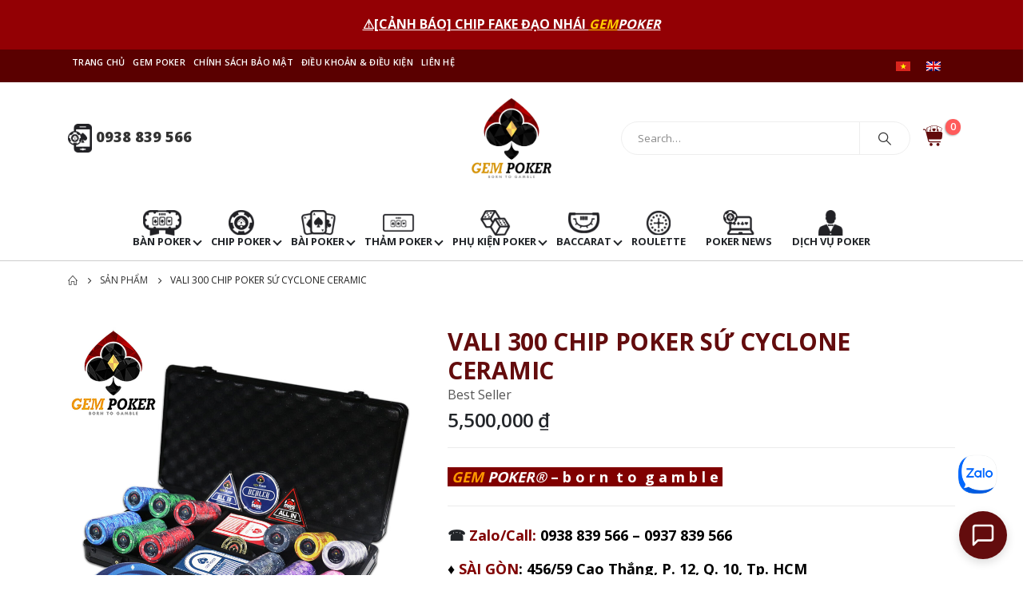

--- FILE ---
content_type: text/html; charset=UTF-8
request_url: https://gempoker.vn/san-pham/vali-300-chip-poker-su-ceramic-cyclone
body_size: 34556
content:
<!DOCTYPE html>
<html lang="vi" prefix="og: https://ogp.me/ns#">
<head>
	<meta charset="UTF-8">
	<!--[if IE]><meta http-equiv='X-UA-Compatible' content='IE=edge,chrome=1'><![endif]-->
	<meta name="viewport" content="width=device-width, initial-scale=1, maximum-scale=1">
	<link rel="profile" href="http://gmpg.org/xfn/11" />
	<link rel="pingback" href="https://gempoker.vn/xmlrpc.php" />

    <link rel="stylesheet" href="/wp-content/themes/porto-child/font-icons/elusive-icons/css/elusive-icons.min.css">

    <!-- Global site tag (gtag.js) - Google Analytics -->
    <script async src="https://www.googletagmanager.com/gtag/js?id=UA-180282403-1"></script>
    <script>
    window.dataLayer = window.dataLayer || [];
    function gtag(){dataLayer.push(arguments);}
    gtag('js', new Date());

    gtag('config', 'UA-180282403-1');
    </script>

    <!-- Global site tag (gtag.js) - Google Analytics -->
    <script async src="https://www.googletagmanager.com/gtag/js?id=G-QE6BJ8T2SD"></script>
    <script>
    window.dataLayer = window.dataLayer || [];
    function gtag(){dataLayer.push(arguments);}
    gtag('js', new Date());

    gtag('config', 'G-QE6BJ8T2SD');
    </script>

    <!-- Google Tag Manager -->
    <script>(function(w,d,s,l,i){w[l]=w[l]||[];w[l].push({'gtm.start':
    new Date().getTime(),event:'gtm.js'});var f=d.getElementsByTagName(s)[0],
    j=d.createElement(s),dl=l!='dataLayer'?'&l='+l:'';j.async=true;j.src=
    'https://www.googletagmanager.com/gtm.js?id='+i+dl;f.parentNode.insertBefore(j,f);
    })(window,document,'script','dataLayer','GTM-WHV8NC7');</script>
    <!-- End Google Tag Manager -->

		<link rel="shortcut icon" href="//gempoker.vn/wp-content/uploads/2017/06/favico-200.png" type="image/x-icon" />
		<link rel="apple-touch-icon" href="" />
		<link rel="apple-touch-icon" sizes="120x120" href="" />
		<link rel="apple-touch-icon" sizes="76x76" href="" />
		<link rel="apple-touch-icon" sizes="152x152" href="" />
		<style>img:is([sizes="auto" i], [sizes^="auto," i]) { contain-intrinsic-size: 3000px 1500px }</style>
	<link rel="alternate" hreflang="vi" href="https://gempoker.vn/san-pham/vali-300-chip-poker-su-ceramic-cyclone" />
<link rel="alternate" hreflang="en" href="https://gempoker.vn/en/san-pham/ceramic-poker-chip-set-300-cyclone" />
<link rel="alternate" hreflang="x-default" href="https://gempoker.vn/san-pham/vali-300-chip-poker-su-ceramic-cyclone" />

<!-- Search Engine Optimization by Rank Math - https://rankmath.com/ -->
<title>VALI 300 CHIP POKER SỨ CYCLONE CERAMIC</title>
<meta name="description" content="Vali 300 Chip Poker Sứ Ceramic Cyclone là sản phẩm độc quyền mới 2020, chỉ có bán tại GEM POKER. Gọi ngay: 093 883 9566 - 093 783 9566!"/>
<meta name="robots" content="follow, index, max-snippet:-1, max-video-preview:-1, max-image-preview:large"/>
<link rel="canonical" href="https://gempoker.vn/san-pham/vali-300-chip-poker-su-ceramic-cyclone" />
<meta property="og:locale" content="vi_VN" />
<meta property="og:type" content="product" />
<meta property="og:title" content="VALI 300 CHIP POKER SỨ CYCLONE CERAMIC" />
<meta property="og:description" content="Vali 300 Chip Poker Sứ Ceramic Cyclone là sản phẩm độc quyền mới 2020, chỉ có bán tại GEM POKER. Gọi ngay: 093 883 9566 - 093 783 9566!" />
<meta property="og:url" content="https://gempoker.vn/san-pham/vali-300-chip-poker-su-ceramic-cyclone" />
<meta property="og:site_name" content="GEMPOKER.VN | Phỉnh Chip Poker, Bàn Poker, Bài Nhựa, Phụ Kiện Poker Cao Cấp" />
<meta property="og:updated_time" content="2024-01-31T01:14:13+07:00" />
<meta property="og:image" content="https://gempoker.vn/wp-content/uploads/2020/07/CYCLONE_300_1.jpg" />
<meta property="og:image:secure_url" content="https://gempoker.vn/wp-content/uploads/2020/07/CYCLONE_300_1.jpg" />
<meta property="og:image:width" content="1500" />
<meta property="og:image:height" content="1500" />
<meta property="og:image:alt" content="VALI 300 CHIP" />
<meta property="og:image:type" content="image/jpeg" />
<meta property="product:price:amount" content="5500000" />
<meta property="product:price:currency" content="VND" />
<meta property="product:availability" content="instock" />
<meta name="twitter:card" content="summary_large_image" />
<meta name="twitter:title" content="VALI 300 CHIP POKER SỨ CYCLONE CERAMIC" />
<meta name="twitter:description" content="Vali 300 Chip Poker Sứ Ceramic Cyclone là sản phẩm độc quyền mới 2020, chỉ có bán tại GEM POKER. Gọi ngay: 093 883 9566 - 093 783 9566!" />
<meta name="twitter:image" content="https://gempoker.vn/wp-content/uploads/2020/07/CYCLONE_300_1.jpg" />
<script type="application/ld+json" class="rank-math-schema">{"@context":"https://schema.org","@graph":[{"@type":"Place","@id":"https://gempoker.vn/#place","address":{"@type":"PostalAddress","streetAddress":"456/59 Cao Th\u1eafng, P. 12, Q. 10","addressRegion":"HoChiMinh City","postalCode":"740799","addressCountry":"Vietnam"}},{"@type":["ToyStore","Organization"],"@id":"https://gempoker.vn/#organization","name":"GEMPOKER.VN | Ph\u1ec9nh Chip Poker, B\u00e0n Poker, B\u00e0i Nh\u1ef1a, Ph\u1ee5 Ki\u1ec7n Poker Cao C\u1ea5p","url":"https://gempoker.vn","email":"mas.onlinestore@gmail.com","address":{"@type":"PostalAddress","streetAddress":"456/59 Cao Th\u1eafng, P. 12, Q. 10","addressRegion":"HoChiMinh City","postalCode":"740799","addressCountry":"Vietnam"},"logo":{"@type":"ImageObject","@id":"https://gempoker.vn/#logo","url":"https://gempoker.vn/wp-content/uploads/2020/01/GEMPOKER_white.jpg","contentUrl":"https://gempoker.vn/wp-content/uploads/2020/01/GEMPOKER_white.jpg","caption":"GEMPOKER.VN | Ph\u1ec9nh Chip Poker, B\u00e0n Poker, B\u00e0i Nh\u1ef1a, Ph\u1ee5 Ki\u1ec7n Poker Cao C\u1ea5p","inLanguage":"vi","width":"1110","height":"1110"},"openingHours":["Monday,Monday,Monday,Monday,Monday,Monday,Monday 01:00-24:00"],"location":{"@id":"https://gempoker.vn/#place"},"image":{"@id":"https://gempoker.vn/#logo"},"telephone":"+84938839566"},{"@type":"WebSite","@id":"https://gempoker.vn/#website","url":"https://gempoker.vn","name":"GEMPOKER.VN | Ph\u1ec9nh Chip Poker, B\u00e0n Poker, B\u00e0i Nh\u1ef1a, Ph\u1ee5 Ki\u1ec7n Poker Cao C\u1ea5p","publisher":{"@id":"https://gempoker.vn/#organization"},"inLanguage":"vi"},{"@type":"ImageObject","@id":"https://gempoker.vn/wp-content/uploads/2020/07/CYCLONE_300_1.jpg","url":"https://gempoker.vn/wp-content/uploads/2020/07/CYCLONE_300_1.jpg","width":"1500","height":"1500","caption":"VALI 300 CHIP","inLanguage":"vi"},{"@type":"BreadcrumbList","@id":"https://gempoker.vn/san-pham/vali-300-chip-poker-su-ceramic-cyclone#breadcrumb","itemListElement":[{"@type":"ListItem","position":"1","item":{"@id":"https://gempoker.vn","name":"Home"}},{"@type":"ListItem","position":"2","item":{"@id":"https://gempoker.vn/san-pham","name":"S\u1ea3n ph\u1ea9m"}},{"@type":"ListItem","position":"3","item":{"@id":"https://gempoker.vn/danh-muc/chip-poker","name":"CHIP POKER"}},{"@type":"ListItem","position":"4","item":{"@id":"https://gempoker.vn/san-pham/vali-300-chip-poker-su-ceramic-cyclone","name":"VALI 300 CHIP POKER S\u1ee8 CYCLONE CERAMIC"}}]},{"@type":"ItemPage","@id":"https://gempoker.vn/san-pham/vali-300-chip-poker-su-ceramic-cyclone#webpage","url":"https://gempoker.vn/san-pham/vali-300-chip-poker-su-ceramic-cyclone","name":"VALI 300 CHIP POKER S\u1ee8 CYCLONE CERAMIC","datePublished":"2020-07-08T17:12:14+07:00","dateModified":"2024-01-31T01:14:13+07:00","isPartOf":{"@id":"https://gempoker.vn/#website"},"primaryImageOfPage":{"@id":"https://gempoker.vn/wp-content/uploads/2020/07/CYCLONE_300_1.jpg"},"inLanguage":"vi","breadcrumb":{"@id":"https://gempoker.vn/san-pham/vali-300-chip-poker-su-ceramic-cyclone#breadcrumb"}},{"@type":"Product","name":"VALI 300 CHIP POKER S\u1ee8 CYCLONE CERAMIC","description":"Vali 300 Chip Poker S\u1ee9 Ceramic Cyclone l\u00e0 s\u1ea3n ph\u1ea9m \u0111\u1ed9c quy\u1ec1n m\u1edbi 2020,\u00a0ch\u1ec9 c\u00f3 b\u00e1n t\u1ea1i GEM POKER. G\u1ecdi ngay: 093 883 9566 - 093 783 9566!","category":"CHIP POKER","mainEntityOfPage":{"@id":"https://gempoker.vn/san-pham/vali-300-chip-poker-su-ceramic-cyclone#webpage"},"image":[{"@type":"ImageObject","url":"https://gempoker.vn/wp-content/uploads/2020/07/CYCLONE_300_1.jpg","height":"1500","width":"1500"},{"@type":"ImageObject","url":"https://gempoker.vn/wp-content/uploads/2020/07/CYCLONE_0.jpg","height":"1772","width":"1772"},{"@type":"ImageObject","url":"https://gempoker.vn/wp-content/uploads/2020/07/CYCLONE_300_2.jpg","height":"1500","width":"1500"},{"@type":"ImageObject","url":"https://gempoker.vn/wp-content/uploads/2020/07/CYCLONE_300_3.jpg","height":"1500","width":"1500"},{"@type":"ImageObject","url":"https://gempoker.vn/wp-content/uploads/2020/07/CYCLONE_300_4.jpg","height":"1500","width":"1500"},{"@type":"ImageObject","url":"https://gempoker.vn/wp-content/uploads/2020/07/CYCLONE_300_5.jpg","height":"1500","width":"1500"},{"@type":"ImageObject","url":"https://gempoker.vn/wp-content/uploads/2020/07/10.jpg","height":"1000","width":"1000"}],"offers":{"@type":"Offer","price":"5500000","priceCurrency":"VND","priceValidUntil":"2027-12-31","availability":"https://schema.org/InStock","itemCondition":"NewCondition","url":"https://gempoker.vn/san-pham/vali-300-chip-poker-su-ceramic-cyclone","seller":{"@type":"Organization","@id":"https://gempoker.vn/","name":"GEMPOKER.VN | Ph\u1ec9nh Chip Poker, B\u00e0n Poker, B\u00e0i Nh\u1ef1a, Ph\u1ee5 Ki\u1ec7n Poker Cao C\u1ea5p","url":"https://gempoker.vn","logo":"https://gempoker.vn/wp-content/uploads/2020/01/GEMPOKER_white.jpg"},"priceSpecification":{"price":"5500000","priceCurrency":"VND","valueAddedTaxIncluded":"false"}},"@id":"https://gempoker.vn/san-pham/vali-300-chip-poker-su-ceramic-cyclone#richSnippet"}]}</script>
<!-- /Rank Math WordPress SEO plugin -->

<link rel="alternate" type="application/rss+xml" title="Dòng thông tin GEMPOKER.VN | Phỉnh Chip Poker, Bàn Poker, Bài Nhựa, Phụ Kiện Poker Cao Cấp &raquo;" href="https://gempoker.vn/feed" />
<link rel="alternate" type="application/rss+xml" title="GEMPOKER.VN | Phỉnh Chip Poker, Bàn Poker, Bài Nhựa, Phụ Kiện Poker Cao Cấp &raquo; Dòng bình luận" href="https://gempoker.vn/comments/feed" />
		<link rel="shortcut icon" href="//gempoker.vn/wp-content/uploads/2017/06/favico-200.png" type="image/x-icon" />
				<link rel="apple-touch-icon" href="" />
				<link rel="apple-touch-icon" sizes="120x120" href="" />
				<link rel="apple-touch-icon" sizes="76x76" href="" />
				<link rel="apple-touch-icon" sizes="152x152" href="" />
		<script>
window._wpemojiSettings = {"baseUrl":"https:\/\/s.w.org\/images\/core\/emoji\/15.0.3\/72x72\/","ext":".png","svgUrl":"https:\/\/s.w.org\/images\/core\/emoji\/15.0.3\/svg\/","svgExt":".svg","source":{"concatemoji":"https:\/\/gempoker.vn\/wp-includes\/js\/wp-emoji-release.min.js?ver=6.7.2"}};
/*! This file is auto-generated */
!function(i,n){var o,s,e;function c(e){try{var t={supportTests:e,timestamp:(new Date).valueOf()};sessionStorage.setItem(o,JSON.stringify(t))}catch(e){}}function p(e,t,n){e.clearRect(0,0,e.canvas.width,e.canvas.height),e.fillText(t,0,0);var t=new Uint32Array(e.getImageData(0,0,e.canvas.width,e.canvas.height).data),r=(e.clearRect(0,0,e.canvas.width,e.canvas.height),e.fillText(n,0,0),new Uint32Array(e.getImageData(0,0,e.canvas.width,e.canvas.height).data));return t.every(function(e,t){return e===r[t]})}function u(e,t,n){switch(t){case"flag":return n(e,"\ud83c\udff3\ufe0f\u200d\u26a7\ufe0f","\ud83c\udff3\ufe0f\u200b\u26a7\ufe0f")?!1:!n(e,"\ud83c\uddfa\ud83c\uddf3","\ud83c\uddfa\u200b\ud83c\uddf3")&&!n(e,"\ud83c\udff4\udb40\udc67\udb40\udc62\udb40\udc65\udb40\udc6e\udb40\udc67\udb40\udc7f","\ud83c\udff4\u200b\udb40\udc67\u200b\udb40\udc62\u200b\udb40\udc65\u200b\udb40\udc6e\u200b\udb40\udc67\u200b\udb40\udc7f");case"emoji":return!n(e,"\ud83d\udc26\u200d\u2b1b","\ud83d\udc26\u200b\u2b1b")}return!1}function f(e,t,n){var r="undefined"!=typeof WorkerGlobalScope&&self instanceof WorkerGlobalScope?new OffscreenCanvas(300,150):i.createElement("canvas"),a=r.getContext("2d",{willReadFrequently:!0}),o=(a.textBaseline="top",a.font="600 32px Arial",{});return e.forEach(function(e){o[e]=t(a,e,n)}),o}function t(e){var t=i.createElement("script");t.src=e,t.defer=!0,i.head.appendChild(t)}"undefined"!=typeof Promise&&(o="wpEmojiSettingsSupports",s=["flag","emoji"],n.supports={everything:!0,everythingExceptFlag:!0},e=new Promise(function(e){i.addEventListener("DOMContentLoaded",e,{once:!0})}),new Promise(function(t){var n=function(){try{var e=JSON.parse(sessionStorage.getItem(o));if("object"==typeof e&&"number"==typeof e.timestamp&&(new Date).valueOf()<e.timestamp+604800&&"object"==typeof e.supportTests)return e.supportTests}catch(e){}return null}();if(!n){if("undefined"!=typeof Worker&&"undefined"!=typeof OffscreenCanvas&&"undefined"!=typeof URL&&URL.createObjectURL&&"undefined"!=typeof Blob)try{var e="postMessage("+f.toString()+"("+[JSON.stringify(s),u.toString(),p.toString()].join(",")+"));",r=new Blob([e],{type:"text/javascript"}),a=new Worker(URL.createObjectURL(r),{name:"wpTestEmojiSupports"});return void(a.onmessage=function(e){c(n=e.data),a.terminate(),t(n)})}catch(e){}c(n=f(s,u,p))}t(n)}).then(function(e){for(var t in e)n.supports[t]=e[t],n.supports.everything=n.supports.everything&&n.supports[t],"flag"!==t&&(n.supports.everythingExceptFlag=n.supports.everythingExceptFlag&&n.supports[t]);n.supports.everythingExceptFlag=n.supports.everythingExceptFlag&&!n.supports.flag,n.DOMReady=!1,n.readyCallback=function(){n.DOMReady=!0}}).then(function(){return e}).then(function(){var e;n.supports.everything||(n.readyCallback(),(e=n.source||{}).concatemoji?t(e.concatemoji):e.wpemoji&&e.twemoji&&(t(e.twemoji),t(e.wpemoji)))}))}((window,document),window._wpemojiSettings);
</script>
<style id='wp-emoji-styles-inline-css'>

	img.wp-smiley, img.emoji {
		display: inline !important;
		border: none !important;
		box-shadow: none !important;
		height: 1em !important;
		width: 1em !important;
		margin: 0 0.07em !important;
		vertical-align: -0.1em !important;
		background: none !important;
		padding: 0 !important;
	}
</style>
<link rel='stylesheet' id='wp-block-library-css' href='https://gempoker.vn/wp-includes/css/dist/block-library/style.min.css?ver=6.7.2' media='all' />
<style id='wp-block-library-theme-inline-css'>
.wp-block-audio :where(figcaption){color:#555;font-size:13px;text-align:center}.is-dark-theme .wp-block-audio :where(figcaption){color:#ffffffa6}.wp-block-audio{margin:0 0 1em}.wp-block-code{border:1px solid #ccc;border-radius:4px;font-family:Menlo,Consolas,monaco,monospace;padding:.8em 1em}.wp-block-embed :where(figcaption){color:#555;font-size:13px;text-align:center}.is-dark-theme .wp-block-embed :where(figcaption){color:#ffffffa6}.wp-block-embed{margin:0 0 1em}.blocks-gallery-caption{color:#555;font-size:13px;text-align:center}.is-dark-theme .blocks-gallery-caption{color:#ffffffa6}:root :where(.wp-block-image figcaption){color:#555;font-size:13px;text-align:center}.is-dark-theme :root :where(.wp-block-image figcaption){color:#ffffffa6}.wp-block-image{margin:0 0 1em}.wp-block-pullquote{border-bottom:4px solid;border-top:4px solid;color:currentColor;margin-bottom:1.75em}.wp-block-pullquote cite,.wp-block-pullquote footer,.wp-block-pullquote__citation{color:currentColor;font-size:.8125em;font-style:normal;text-transform:uppercase}.wp-block-quote{border-left:.25em solid;margin:0 0 1.75em;padding-left:1em}.wp-block-quote cite,.wp-block-quote footer{color:currentColor;font-size:.8125em;font-style:normal;position:relative}.wp-block-quote:where(.has-text-align-right){border-left:none;border-right:.25em solid;padding-left:0;padding-right:1em}.wp-block-quote:where(.has-text-align-center){border:none;padding-left:0}.wp-block-quote.is-large,.wp-block-quote.is-style-large,.wp-block-quote:where(.is-style-plain){border:none}.wp-block-search .wp-block-search__label{font-weight:700}.wp-block-search__button{border:1px solid #ccc;padding:.375em .625em}:where(.wp-block-group.has-background){padding:1.25em 2.375em}.wp-block-separator.has-css-opacity{opacity:.4}.wp-block-separator{border:none;border-bottom:2px solid;margin-left:auto;margin-right:auto}.wp-block-separator.has-alpha-channel-opacity{opacity:1}.wp-block-separator:not(.is-style-wide):not(.is-style-dots){width:100px}.wp-block-separator.has-background:not(.is-style-dots){border-bottom:none;height:1px}.wp-block-separator.has-background:not(.is-style-wide):not(.is-style-dots){height:2px}.wp-block-table{margin:0 0 1em}.wp-block-table td,.wp-block-table th{word-break:normal}.wp-block-table :where(figcaption){color:#555;font-size:13px;text-align:center}.is-dark-theme .wp-block-table :where(figcaption){color:#ffffffa6}.wp-block-video :where(figcaption){color:#555;font-size:13px;text-align:center}.is-dark-theme .wp-block-video :where(figcaption){color:#ffffffa6}.wp-block-video{margin:0 0 1em}:root :where(.wp-block-template-part.has-background){margin-bottom:0;margin-top:0;padding:1.25em 2.375em}
</style>
<style id='classic-theme-styles-inline-css'>
/*! This file is auto-generated */
.wp-block-button__link{color:#fff;background-color:#32373c;border-radius:9999px;box-shadow:none;text-decoration:none;padding:calc(.667em + 2px) calc(1.333em + 2px);font-size:1.125em}.wp-block-file__button{background:#32373c;color:#fff;text-decoration:none}
</style>
<style id='global-styles-inline-css'>
:root{--wp--preset--aspect-ratio--square: 1;--wp--preset--aspect-ratio--4-3: 4/3;--wp--preset--aspect-ratio--3-4: 3/4;--wp--preset--aspect-ratio--3-2: 3/2;--wp--preset--aspect-ratio--2-3: 2/3;--wp--preset--aspect-ratio--16-9: 16/9;--wp--preset--aspect-ratio--9-16: 9/16;--wp--preset--color--black: #000000;--wp--preset--color--cyan-bluish-gray: #abb8c3;--wp--preset--color--white: #ffffff;--wp--preset--color--pale-pink: #f78da7;--wp--preset--color--vivid-red: #cf2e2e;--wp--preset--color--luminous-vivid-orange: #ff6900;--wp--preset--color--luminous-vivid-amber: #fcb900;--wp--preset--color--light-green-cyan: #7bdcb5;--wp--preset--color--vivid-green-cyan: #00d084;--wp--preset--color--pale-cyan-blue: #8ed1fc;--wp--preset--color--vivid-cyan-blue: #0693e3;--wp--preset--color--vivid-purple: #9b51e0;--wp--preset--color--primary: var(--porto-primary-color);--wp--preset--color--secondary: var(--porto-secondary-color);--wp--preset--color--tertiary: var(--porto-tertiary-color);--wp--preset--color--quaternary: var(--porto-quaternary-color);--wp--preset--color--dark: var(--porto-dark-color);--wp--preset--color--light: var(--porto-light-color);--wp--preset--color--primary-hover: var(--porto-primary-light-5);--wp--preset--gradient--vivid-cyan-blue-to-vivid-purple: linear-gradient(135deg,rgba(6,147,227,1) 0%,rgb(155,81,224) 100%);--wp--preset--gradient--light-green-cyan-to-vivid-green-cyan: linear-gradient(135deg,rgb(122,220,180) 0%,rgb(0,208,130) 100%);--wp--preset--gradient--luminous-vivid-amber-to-luminous-vivid-orange: linear-gradient(135deg,rgba(252,185,0,1) 0%,rgba(255,105,0,1) 100%);--wp--preset--gradient--luminous-vivid-orange-to-vivid-red: linear-gradient(135deg,rgba(255,105,0,1) 0%,rgb(207,46,46) 100%);--wp--preset--gradient--very-light-gray-to-cyan-bluish-gray: linear-gradient(135deg,rgb(238,238,238) 0%,rgb(169,184,195) 100%);--wp--preset--gradient--cool-to-warm-spectrum: linear-gradient(135deg,rgb(74,234,220) 0%,rgb(151,120,209) 20%,rgb(207,42,186) 40%,rgb(238,44,130) 60%,rgb(251,105,98) 80%,rgb(254,248,76) 100%);--wp--preset--gradient--blush-light-purple: linear-gradient(135deg,rgb(255,206,236) 0%,rgb(152,150,240) 100%);--wp--preset--gradient--blush-bordeaux: linear-gradient(135deg,rgb(254,205,165) 0%,rgb(254,45,45) 50%,rgb(107,0,62) 100%);--wp--preset--gradient--luminous-dusk: linear-gradient(135deg,rgb(255,203,112) 0%,rgb(199,81,192) 50%,rgb(65,88,208) 100%);--wp--preset--gradient--pale-ocean: linear-gradient(135deg,rgb(255,245,203) 0%,rgb(182,227,212) 50%,rgb(51,167,181) 100%);--wp--preset--gradient--electric-grass: linear-gradient(135deg,rgb(202,248,128) 0%,rgb(113,206,126) 100%);--wp--preset--gradient--midnight: linear-gradient(135deg,rgb(2,3,129) 0%,rgb(40,116,252) 100%);--wp--preset--font-size--small: 13px;--wp--preset--font-size--medium: 20px;--wp--preset--font-size--large: 36px;--wp--preset--font-size--x-large: 42px;--wp--preset--spacing--20: 0.44rem;--wp--preset--spacing--30: 0.67rem;--wp--preset--spacing--40: 1rem;--wp--preset--spacing--50: 1.5rem;--wp--preset--spacing--60: 2.25rem;--wp--preset--spacing--70: 3.38rem;--wp--preset--spacing--80: 5.06rem;--wp--preset--shadow--natural: 6px 6px 9px rgba(0, 0, 0, 0.2);--wp--preset--shadow--deep: 12px 12px 50px rgba(0, 0, 0, 0.4);--wp--preset--shadow--sharp: 6px 6px 0px rgba(0, 0, 0, 0.2);--wp--preset--shadow--outlined: 6px 6px 0px -3px rgba(255, 255, 255, 1), 6px 6px rgba(0, 0, 0, 1);--wp--preset--shadow--crisp: 6px 6px 0px rgba(0, 0, 0, 1);}:where(.is-layout-flex){gap: 0.5em;}:where(.is-layout-grid){gap: 0.5em;}body .is-layout-flex{display: flex;}.is-layout-flex{flex-wrap: wrap;align-items: center;}.is-layout-flex > :is(*, div){margin: 0;}body .is-layout-grid{display: grid;}.is-layout-grid > :is(*, div){margin: 0;}:where(.wp-block-columns.is-layout-flex){gap: 2em;}:where(.wp-block-columns.is-layout-grid){gap: 2em;}:where(.wp-block-post-template.is-layout-flex){gap: 1.25em;}:where(.wp-block-post-template.is-layout-grid){gap: 1.25em;}.has-black-color{color: var(--wp--preset--color--black) !important;}.has-cyan-bluish-gray-color{color: var(--wp--preset--color--cyan-bluish-gray) !important;}.has-white-color{color: var(--wp--preset--color--white) !important;}.has-pale-pink-color{color: var(--wp--preset--color--pale-pink) !important;}.has-vivid-red-color{color: var(--wp--preset--color--vivid-red) !important;}.has-luminous-vivid-orange-color{color: var(--wp--preset--color--luminous-vivid-orange) !important;}.has-luminous-vivid-amber-color{color: var(--wp--preset--color--luminous-vivid-amber) !important;}.has-light-green-cyan-color{color: var(--wp--preset--color--light-green-cyan) !important;}.has-vivid-green-cyan-color{color: var(--wp--preset--color--vivid-green-cyan) !important;}.has-pale-cyan-blue-color{color: var(--wp--preset--color--pale-cyan-blue) !important;}.has-vivid-cyan-blue-color{color: var(--wp--preset--color--vivid-cyan-blue) !important;}.has-vivid-purple-color{color: var(--wp--preset--color--vivid-purple) !important;}.has-black-background-color{background-color: var(--wp--preset--color--black) !important;}.has-cyan-bluish-gray-background-color{background-color: var(--wp--preset--color--cyan-bluish-gray) !important;}.has-white-background-color{background-color: var(--wp--preset--color--white) !important;}.has-pale-pink-background-color{background-color: var(--wp--preset--color--pale-pink) !important;}.has-vivid-red-background-color{background-color: var(--wp--preset--color--vivid-red) !important;}.has-luminous-vivid-orange-background-color{background-color: var(--wp--preset--color--luminous-vivid-orange) !important;}.has-luminous-vivid-amber-background-color{background-color: var(--wp--preset--color--luminous-vivid-amber) !important;}.has-light-green-cyan-background-color{background-color: var(--wp--preset--color--light-green-cyan) !important;}.has-vivid-green-cyan-background-color{background-color: var(--wp--preset--color--vivid-green-cyan) !important;}.has-pale-cyan-blue-background-color{background-color: var(--wp--preset--color--pale-cyan-blue) !important;}.has-vivid-cyan-blue-background-color{background-color: var(--wp--preset--color--vivid-cyan-blue) !important;}.has-vivid-purple-background-color{background-color: var(--wp--preset--color--vivid-purple) !important;}.has-black-border-color{border-color: var(--wp--preset--color--black) !important;}.has-cyan-bluish-gray-border-color{border-color: var(--wp--preset--color--cyan-bluish-gray) !important;}.has-white-border-color{border-color: var(--wp--preset--color--white) !important;}.has-pale-pink-border-color{border-color: var(--wp--preset--color--pale-pink) !important;}.has-vivid-red-border-color{border-color: var(--wp--preset--color--vivid-red) !important;}.has-luminous-vivid-orange-border-color{border-color: var(--wp--preset--color--luminous-vivid-orange) !important;}.has-luminous-vivid-amber-border-color{border-color: var(--wp--preset--color--luminous-vivid-amber) !important;}.has-light-green-cyan-border-color{border-color: var(--wp--preset--color--light-green-cyan) !important;}.has-vivid-green-cyan-border-color{border-color: var(--wp--preset--color--vivid-green-cyan) !important;}.has-pale-cyan-blue-border-color{border-color: var(--wp--preset--color--pale-cyan-blue) !important;}.has-vivid-cyan-blue-border-color{border-color: var(--wp--preset--color--vivid-cyan-blue) !important;}.has-vivid-purple-border-color{border-color: var(--wp--preset--color--vivid-purple) !important;}.has-vivid-cyan-blue-to-vivid-purple-gradient-background{background: var(--wp--preset--gradient--vivid-cyan-blue-to-vivid-purple) !important;}.has-light-green-cyan-to-vivid-green-cyan-gradient-background{background: var(--wp--preset--gradient--light-green-cyan-to-vivid-green-cyan) !important;}.has-luminous-vivid-amber-to-luminous-vivid-orange-gradient-background{background: var(--wp--preset--gradient--luminous-vivid-amber-to-luminous-vivid-orange) !important;}.has-luminous-vivid-orange-to-vivid-red-gradient-background{background: var(--wp--preset--gradient--luminous-vivid-orange-to-vivid-red) !important;}.has-very-light-gray-to-cyan-bluish-gray-gradient-background{background: var(--wp--preset--gradient--very-light-gray-to-cyan-bluish-gray) !important;}.has-cool-to-warm-spectrum-gradient-background{background: var(--wp--preset--gradient--cool-to-warm-spectrum) !important;}.has-blush-light-purple-gradient-background{background: var(--wp--preset--gradient--blush-light-purple) !important;}.has-blush-bordeaux-gradient-background{background: var(--wp--preset--gradient--blush-bordeaux) !important;}.has-luminous-dusk-gradient-background{background: var(--wp--preset--gradient--luminous-dusk) !important;}.has-pale-ocean-gradient-background{background: var(--wp--preset--gradient--pale-ocean) !important;}.has-electric-grass-gradient-background{background: var(--wp--preset--gradient--electric-grass) !important;}.has-midnight-gradient-background{background: var(--wp--preset--gradient--midnight) !important;}.has-small-font-size{font-size: var(--wp--preset--font-size--small) !important;}.has-medium-font-size{font-size: var(--wp--preset--font-size--medium) !important;}.has-large-font-size{font-size: var(--wp--preset--font-size--large) !important;}.has-x-large-font-size{font-size: var(--wp--preset--font-size--x-large) !important;}
:where(.wp-block-post-template.is-layout-flex){gap: 1.25em;}:where(.wp-block-post-template.is-layout-grid){gap: 1.25em;}
:where(.wp-block-columns.is-layout-flex){gap: 2em;}:where(.wp-block-columns.is-layout-grid){gap: 2em;}
:root :where(.wp-block-pullquote){font-size: 1.5em;line-height: 1.6;}
</style>
<link rel='stylesheet' id='style-bootstrap-css' href='https://gempoker.vn/wp-content/plugins/button-widget-footer/assets/bootstraps/bootstrap.min.css?ver=6.7.2' media='all' />
<link rel='stylesheet' id='style-button-footer-css' href='https://gempoker.vn/wp-content/plugins/button-widget-footer/css/styles.css?ver=1.1' media='all' />
<link rel='stylesheet' id='contact-form-7-css' href='https://gempoker.vn/wp-content/plugins/contact-form-7/includes/css/styles.css?ver=5.5.2' media='all' />
<link rel='stylesheet' id='photoswipe-css' href='https://gempoker.vn/wp-content/plugins/woocommerce/assets/css/photoswipe/photoswipe.min.css?ver=9.8.2' media='all' />
<link rel='stylesheet' id='photoswipe-default-skin-css' href='https://gempoker.vn/wp-content/plugins/woocommerce/assets/css/photoswipe/default-skin/default-skin.min.css?ver=9.8.2' media='all' />
<style id='woocommerce-inline-inline-css'>
.woocommerce form .form-row .required { visibility: visible; }
</style>
<link rel='stylesheet' id='wpml-legacy-horizontal-list-0-css' href='//gempoker.vn/wp-content/plugins/sitepress-multilingual-cms/templates/language-switchers/legacy-list-horizontal/style.min.css?ver=1' media='all' />
<link rel='stylesheet' id='wpml-menu-item-0-css' href='//gempoker.vn/wp-content/plugins/sitepress-multilingual-cms/templates/language-switchers/menu-item/style.min.css?ver=1' media='all' />
<link rel='stylesheet' id='yith_wccl_frontend-css' href='https://gempoker.vn/wp-content/plugins/yith-color-and-label-variations-for-woocommerce/assets/css/frontend.css?ver=1.12.0' media='all' />
<link rel='stylesheet' id='brands-styles-css' href='https://gempoker.vn/wp-content/plugins/woocommerce/assets/css/brands.css?ver=9.8.2' media='all' />
<link rel='stylesheet' id='porto-sp-attr-table-css' href='https://gempoker.vn/wp-content/plugins/porto-functionality/shortcodes//assets/cp-attribute-table/attribute-table.css?ver=3.4.5' media='all' />
<link rel='stylesheet' id='porto-compare-product-css' href='https://gempoker.vn/wp-content/plugins/porto-functionality/lib/compare-product/compare-product.css?ver=3.4.5' media='all' />
<link rel='stylesheet' id='porto-fs-progress-bar-css' href='https://gempoker.vn/wp-content/themes/porto/inc/lib/woocommerce-shipping-progress-bar/shipping-progress-bar.css?ver=7.4.5' media='all' />
<link rel='stylesheet' id='woo-variation-gallery-slider-css' href='https://gempoker.vn/wp-content/plugins/woo-variation-gallery/assets/css/slick.min.css?ver=1.8.1' media='all' />
<link rel='stylesheet' id='dashicons-css' href='https://gempoker.vn/wp-includes/css/dashicons.min.css?ver=6.7.2' media='all' />
<style id='dashicons-inline-css'>
[data-font="Dashicons"]:before {font-family: 'Dashicons' !important;content: attr(data-icon) !important;speak: none !important;font-weight: normal !important;font-variant: normal !important;text-transform: none !important;line-height: 1 !important;font-style: normal !important;-webkit-font-smoothing: antialiased !important;-moz-osx-font-smoothing: grayscale !important;}
</style>
<link rel='stylesheet' id='woo-variation-gallery-css' href='https://gempoker.vn/wp-content/plugins/woo-variation-gallery/assets/css/frontend.min.css?ver=1.2.8' media='all' />
<style id='woo-variation-gallery-inline-css'>
:root { --wvg-thumbnail-item-gap : 5px; --wvg-single-image-size : 1200px; --wvg-gallery-width : 30%; --wvg-gallery-margin : 30px; } /* Default Width */ .woo-variation-product-gallery { max-width : 30% !important; } /* Medium Devices, Desktops */ @media only screen and (max-width : 992px) { .woo-variation-product-gallery { width : 150px; max-width : 100% !important; } } /* Small Devices, Tablets */ @media only screen and (max-width : 768px) { .woo-variation-product-gallery { width : 100px; max-width : 100% !important; float : none; } } /* Extra Small Devices, Phones */ @media only screen and (max-width : 480px) { .woo-variation-product-gallery { width : 375px; max-width : 100% !important; } }
</style>
<link rel='stylesheet' id='woo-variation-gallery-theme-support-css' href='https://gempoker.vn/wp-content/plugins/woo-variation-gallery/assets/css/theme-support.min.css?ver=1.2.8' media='all' />
<link rel='stylesheet' id='bsf-Defaults-css' href='https://gempoker.vn/wp-content/uploads/smile_fonts/Defaults/Defaults.css?ver=6.7.2' media='all' />
<link rel='stylesheet' id='mcvf-style-final-css' href='https://gempoker.vn/wp-content/plugins/mcvf-video-feature/assets/css/style.css?ver=1768959806' media='all' />
<link rel='stylesheet' id='porto-css-vars-css' href='https://gempoker.vn/wp-content/uploads/porto_styles/theme_css_vars.css?ver=7.4.5' media='all' />
<link rel='stylesheet' id='js_composer_front-css' href='https://gempoker.vn/wp-content/plugins/js_composer/assets/css/js_composer.min.css?ver=8.3' media='all' />
<link rel='stylesheet' id='ultimate-style-min-css' href='https://gempoker.vn/wp-content/plugins/Ultimate_VC_Addons/assets/min-css/ultimate.min.css?ver=3.16.7' media='all' />
<link rel='stylesheet' id='bootstrap-css' href='https://gempoker.vn/wp-content/uploads/porto_styles/bootstrap.css?ver=7.4.5' media='all' />
<link rel='stylesheet' id='porto-plugins-css' href='https://gempoker.vn/wp-content/themes/porto/css/plugins.css?ver=7.4.5' media='all' />
<link rel='stylesheet' id='porto-theme-css' href='https://gempoker.vn/wp-content/themes/porto/css/theme.css?ver=7.4.5' media='all' />
<link rel='stylesheet' id='porto-theme-portfolio-css' href='https://gempoker.vn/wp-content/themes/porto/css/theme_portfolio.css?ver=7.4.5' media='all' />
<link rel='stylesheet' id='porto-theme-member-css' href='https://gempoker.vn/wp-content/themes/porto/css/theme_member.css?ver=7.4.5' media='all' />
<link rel='stylesheet' id='porto-shortcodes-css' href='https://gempoker.vn/wp-content/uploads/porto_styles/shortcodes.css?ver=7.4.5' media='all' />
<link rel='stylesheet' id='porto-theme-shop-css' href='https://gempoker.vn/wp-content/themes/porto/css/theme_shop.css?ver=7.4.5' media='all' />
<link rel='stylesheet' id='porto-theme-wpb-css' href='https://gempoker.vn/wp-content/themes/porto/css/theme_wpb.css?ver=7.4.5' media='all' />
<link rel='stylesheet' id='porto-dynamic-style-css' href='https://gempoker.vn/wp-content/uploads/porto_styles/dynamic_style.css?ver=7.4.5' media='all' />
<link rel='stylesheet' id='porto-type-builder-css' href='https://gempoker.vn/wp-content/plugins/porto-functionality/builders/assets/type-builder.css?ver=3.4.5' media='all' />
<link rel='stylesheet' id='porto-account-login-style-css' href='https://gempoker.vn/wp-content/themes/porto/css/theme/shop/login-style/account-login.css?ver=7.4.5' media='all' />
<link rel='stylesheet' id='porto-theme-woopage-css' href='https://gempoker.vn/wp-content/themes/porto/css/theme/shop/other/woopage.css?ver=7.4.5' media='all' />
<link rel='stylesheet' id='porto-style-css' href='https://gempoker.vn/wp-content/themes/porto/style.css?ver=7.4.5' media='all' />
<style id='porto-style-inline-css'>
.side-header-narrow-bar-logo{max-width:100px}@media (min-width:992px){}.page-top ul.breadcrumb > li.home{display:inline-block}.page-top ul.breadcrumb > li.home a{position:relative;width:1em;text-indent:-9999px}.page-top ul.breadcrumb > li.home a:after{content:"\e883";font-family:'porto';float:left;text-indent:0}.product-images .img-thumbnail .inner,.product-images .img-thumbnail .inner img{-webkit-transform:none;transform:none}.sticky-product{position:fixed;top:0;left:0;width:100%;z-index:1001;background-color:#fff;box-shadow:0 3px 5px rgba(0,0,0,0.08);padding:15px 0}.sticky-product.pos-bottom{top:auto;bottom:var(--porto-icon-menus-mobile,0);box-shadow:0 -3px 5px rgba(0,0,0,0.08)}.sticky-product .container{display:-ms-flexbox;display:flex;-ms-flex-align:center;align-items:center;-ms-flex-wrap:wrap;flex-wrap:wrap}.sticky-product .sticky-image{max-width:60px;margin-right:15px}.sticky-product .add-to-cart{-ms-flex:1;flex:1;text-align:right;margin-top:5px}.sticky-product .product-name{font-size:16px;font-weight:600;line-height:inherit;margin-bottom:0}.sticky-product .sticky-detail{line-height:1.5;display:-ms-flexbox;display:flex}.sticky-product .star-rating{margin:5px 15px;font-size:1em}.sticky-product .availability{padding-top:2px}.sticky-product .sticky-detail .price{font-family:Open Sans,Open Sans,sans-serif;font-weight:400;margin-bottom:0;font-size:1.3em;line-height:1.5}.sticky-product.pos-top:not(.hide){top:0;opacity:1;visibility:visible;transform:translate3d( 0,0,0 )}.sticky-product.pos-top.scroll-down{opacity:0 !important;visibility:hidden;transform:translate3d( 0,-100%,0 )}.sticky-product.sticky-ready{transition:left .3s,visibility 0.3s,opacity 0.3s,transform 0.3s,top 0.3s ease}.sticky-product .quantity.extra-type{display:none}@media (min-width:992px){body.single-product .sticky-product .container{padding-left:calc(var(--porto-grid-gutter-width) / 2);padding-right:calc(var(--porto-grid-gutter-width) / 2)}}.sticky-product .container{padding-left:var(--porto-fluid-spacing);padding-right:var(--porto-fluid-spacing)}@media (max-width:768px){.sticky-product .sticky-image,.sticky-product .sticky-detail,.sticky-product{display:none}.sticky-product.show-mobile{display:block;padding-top:10px;padding-bottom:10px}.sticky-product.show-mobile .add-to-cart{margin-top:0}.sticky-product.show-mobile .single_add_to_cart_button{margin:0;width:100%}}#login-form-popup{max-width:480px}.onsale{display:none}
</style>
<link rel='stylesheet' id='porto-360-gallery-css' href='https://gempoker.vn/wp-content/themes/porto/inc/lib/threesixty/threesixty.css?ver=7.4.5' media='all' />
<link rel='stylesheet' id='styles-child-css' href='https://gempoker.vn/wp-content/themes/porto-child/style.css?ver=6.7.2' media='all' />
<script type="text/template" id="tmpl-variation-template">
	<div class="woocommerce-variation-description">{{{ data.variation.variation_description }}}</div>
	<div class="woocommerce-variation-price">{{{ data.variation.price_html }}}</div>
	<div class="woocommerce-variation-availability">{{{ data.variation.availability_html }}}</div>
</script>
<script type="text/template" id="tmpl-unavailable-variation-template">
	<p role="alert">Rất tiếc, sản phẩm này hiện không tồn tại. Hãy chọn một phương thức kết hợp khác.</p>
</script>
<script src="https://gempoker.vn/wp-includes/js/jquery/jquery.min.js?ver=3.7.1" id="jquery-core-js"></script>
<script src="https://gempoker.vn/wp-includes/js/jquery/jquery-migrate.min.js?ver=3.4.1" id="jquery-migrate-js"></script>
<script id="wpml-cookie-js-extra">
var wpml_cookies = {"wp-wpml_current_language":{"value":"vi","expires":1,"path":"\/"}};
var wpml_cookies = {"wp-wpml_current_language":{"value":"vi","expires":1,"path":"\/"}};
</script>
<script src="https://gempoker.vn/wp-content/plugins/sitepress-multilingual-cms/res/js/cookies/language-cookie.js?ver=4.5.2" id="wpml-cookie-js"></script>
<script src="https://gempoker.vn/wp-content/plugins/button-widget-footer/assets/bootstraps/bootstrap.min.js?ver=6.7.2" id="js-bootstrap-js"></script>
<script src="https://gempoker.vn/wp-content/plugins/woocommerce/assets/js/jquery-blockui/jquery.blockUI.min.js?ver=2.7.0-wc.9.8.2" id="jquery-blockui-js" data-wp-strategy="defer"></script>
<script id="wc-add-to-cart-js-extra">
var wc_add_to_cart_params = {"ajax_url":"\/wp-admin\/admin-ajax.php","wc_ajax_url":"\/?wc-ajax=%%endpoint%%","i18n_view_cart":"Xem gi\u1ecf h\u00e0ng","cart_url":"https:\/\/gempoker.vn\/gio-hang","is_cart":"","cart_redirect_after_add":"no"};
</script>
<script src="https://gempoker.vn/wp-content/plugins/woocommerce/assets/js/frontend/add-to-cart.min.js?ver=9.8.2" id="wc-add-to-cart-js" data-wp-strategy="defer"></script>
<script src="https://gempoker.vn/wp-content/plugins/woocommerce/assets/js/zoom/jquery.zoom.min.js?ver=1.7.21-wc.9.8.2" id="zoom-js" defer data-wp-strategy="defer"></script>
<script src="https://gempoker.vn/wp-content/plugins/woocommerce/assets/js/photoswipe/photoswipe.min.js?ver=4.1.1-wc.9.8.2" id="photoswipe-js" defer data-wp-strategy="defer"></script>
<script src="https://gempoker.vn/wp-content/plugins/woocommerce/assets/js/photoswipe/photoswipe-ui-default.min.js?ver=4.1.1-wc.9.8.2" id="photoswipe-ui-default-js" defer data-wp-strategy="defer"></script>
<script id="wc-single-product-js-extra">
var wc_single_product_params = {"i18n_required_rating_text":"Vui l\u00f2ng ch\u1ecdn m\u1ed9t m\u1ee9c \u0111\u00e1nh gi\u00e1","i18n_rating_options":["1 tr\u00ean 5 sao","2 tr\u00ean 5 sao","3 tr\u00ean 5 sao","4 tr\u00ean 5 sao","5 tr\u00ean 5 sao"],"i18n_product_gallery_trigger_text":"Xem th\u01b0 vi\u1ec7n \u1ea3nh to\u00e0n m\u00e0n h\u00ecnh","review_rating_required":"no","flexslider":{"rtl":false,"animation":"slide","smoothHeight":true,"directionNav":false,"controlNav":"thumbnails","slideshow":false,"animationSpeed":500,"animationLoop":false,"allowOneSlide":false},"zoom_enabled":"1","zoom_options":[],"photoswipe_enabled":"1","photoswipe_options":{"shareEl":false,"closeOnScroll":false,"history":false,"hideAnimationDuration":0,"showAnimationDuration":0},"flexslider_enabled":""};
</script>
<script src="https://gempoker.vn/wp-content/plugins/woocommerce/assets/js/frontend/single-product.min.js?ver=9.8.2" id="wc-single-product-js" defer data-wp-strategy="defer"></script>
<script src="https://gempoker.vn/wp-content/plugins/woocommerce/assets/js/js-cookie/js.cookie.min.js?ver=2.1.4-wc.9.8.2" id="js-cookie-js" defer data-wp-strategy="defer"></script>
<script id="woocommerce-js-extra">
var woocommerce_params = {"ajax_url":"\/wp-admin\/admin-ajax.php","wc_ajax_url":"\/?wc-ajax=%%endpoint%%","i18n_password_show":"Hi\u1ec3n th\u1ecb m\u1eadt kh\u1ea9u","i18n_password_hide":"\u1ea8n m\u1eadt kh\u1ea9u"};
</script>
<script src="https://gempoker.vn/wp-content/plugins/woocommerce/assets/js/frontend/woocommerce.min.js?ver=9.8.2" id="woocommerce-js" defer data-wp-strategy="defer"></script>
<script src="https://gempoker.vn/wp-content/plugins/js_composer/assets/js/vendors/woocommerce-add-to-cart.js?ver=8.3" id="vc_woocommerce-add-to-cart-js-js"></script>
<script src="https://gempoker.vn/wp-includes/js/underscore.min.js?ver=1.13.7" id="underscore-js"></script>
<script id="wp-util-js-extra">
var _wpUtilSettings = {"ajax":{"url":"\/wp-admin\/admin-ajax.php"}};
</script>
<script src="https://gempoker.vn/wp-includes/js/wp-util.min.js?ver=6.7.2" id="wp-util-js"></script>
<script id="wc-cart-fragments-js-extra">
var wc_cart_fragments_params = {"ajax_url":"\/wp-admin\/admin-ajax.php","wc_ajax_url":"\/?wc-ajax=%%endpoint%%","cart_hash_key":"wc_cart_hash_67f5d181d549feef273bda315579b57c","fragment_name":"wc_fragments_67f5d181d549feef273bda315579b57c","request_timeout":"15000"};
</script>
<script src="https://gempoker.vn/wp-content/plugins/woocommerce/assets/js/frontend/cart-fragments.min.js?ver=9.8.2" id="wc-cart-fragments-js" defer data-wp-strategy="defer"></script>
<script src="https://gempoker.vn/wp-includes/js/jquery/ui/core.min.js?ver=1.13.3" id="jquery-ui-core-js"></script>
<script src="https://gempoker.vn/wp-content/plugins/Ultimate_VC_Addons/assets/min-js/ultimate.min.js?ver=3.16.7" id="ultimate-script-js"></script>
<script></script><link rel="https://api.w.org/" href="https://gempoker.vn/wp-json/" /><link rel="alternate" title="JSON" type="application/json" href="https://gempoker.vn/wp-json/wp/v2/product/4187" /><link rel="EditURI" type="application/rsd+xml" title="RSD" href="https://gempoker.vn/xmlrpc.php?rsd" />
<meta name="generator" content="WordPress 6.7.2" />
<link rel='shortlink' href='https://gempoker.vn/?p=4187' />
<link rel="alternate" title="oNhúng (JSON)" type="application/json+oembed" href="https://gempoker.vn/wp-json/oembed/1.0/embed?url=https%3A%2F%2Fgempoker.vn%2Fsan-pham%2Fvali-300-chip-poker-su-ceramic-cyclone" />
<link rel="alternate" title="oNhúng (XML)" type="text/xml+oembed" href="https://gempoker.vn/wp-json/oembed/1.0/embed?url=https%3A%2F%2Fgempoker.vn%2Fsan-pham%2Fvali-300-chip-poker-su-ceramic-cyclone&#038;format=xml" />
<meta name="generator" content="WPML ver:4.5.2 stt:1,57;" />
		<script type="text/javascript" id="webfont-queue">
		WebFontConfig = {
			google: { families: [ 'Open+Sans:400,500,600,700,800','Playfair+Display:400,700' ] }
		};
		(function(d) {
			var wf = d.createElement('script'), s = d.scripts[d.scripts.length - 1];
			wf.src = 'https://gempoker.vn/wp-content/themes/porto/js/libs/webfont.js';
			wf.async = true;
			s.parentNode.insertBefore(wf, s);
		})(document);</script>
			<noscript><style>.woocommerce-product-gallery{ opacity: 1 !important; }</style></noscript>
	<meta name="generator" content="Powered by WPBakery Page Builder - drag and drop page builder for WordPress."/>
<meta name="generator" content="Powered by Slider Revolution 6.7.30 - responsive, Mobile-Friendly Slider Plugin for WordPress with comfortable drag and drop interface." />
<link rel="icon" href="https://gempoker.vn/wp-content/uploads/2018/06/cropped-GEMPOKER_BLACK-2.png" sizes="32x32" />
<link rel="icon" href="https://gempoker.vn/wp-content/uploads/2018/06/cropped-GEMPOKER_BLACK-2.png" sizes="192x192" />
<link rel="apple-touch-icon" href="https://gempoker.vn/wp-content/uploads/2018/06/cropped-GEMPOKER_BLACK-2.png" />
<meta name="msapplication-TileImage" content="https://gempoker.vn/wp-content/uploads/2018/06/cropped-GEMPOKER_BLACK-2.png" />
<script>function setREVStartSize(e){
			//window.requestAnimationFrame(function() {
				window.RSIW = window.RSIW===undefined ? window.innerWidth : window.RSIW;
				window.RSIH = window.RSIH===undefined ? window.innerHeight : window.RSIH;
				try {
					var pw = document.getElementById(e.c).parentNode.offsetWidth,
						newh;
					pw = pw===0 || isNaN(pw) || (e.l=="fullwidth" || e.layout=="fullwidth") ? window.RSIW : pw;
					e.tabw = e.tabw===undefined ? 0 : parseInt(e.tabw);
					e.thumbw = e.thumbw===undefined ? 0 : parseInt(e.thumbw);
					e.tabh = e.tabh===undefined ? 0 : parseInt(e.tabh);
					e.thumbh = e.thumbh===undefined ? 0 : parseInt(e.thumbh);
					e.tabhide = e.tabhide===undefined ? 0 : parseInt(e.tabhide);
					e.thumbhide = e.thumbhide===undefined ? 0 : parseInt(e.thumbhide);
					e.mh = e.mh===undefined || e.mh=="" || e.mh==="auto" ? 0 : parseInt(e.mh,0);
					if(e.layout==="fullscreen" || e.l==="fullscreen")
						newh = Math.max(e.mh,window.RSIH);
					else{
						e.gw = Array.isArray(e.gw) ? e.gw : [e.gw];
						for (var i in e.rl) if (e.gw[i]===undefined || e.gw[i]===0) e.gw[i] = e.gw[i-1];
						e.gh = e.el===undefined || e.el==="" || (Array.isArray(e.el) && e.el.length==0)? e.gh : e.el;
						e.gh = Array.isArray(e.gh) ? e.gh : [e.gh];
						for (var i in e.rl) if (e.gh[i]===undefined || e.gh[i]===0) e.gh[i] = e.gh[i-1];
											
						var nl = new Array(e.rl.length),
							ix = 0,
							sl;
						e.tabw = e.tabhide>=pw ? 0 : e.tabw;
						e.thumbw = e.thumbhide>=pw ? 0 : e.thumbw;
						e.tabh = e.tabhide>=pw ? 0 : e.tabh;
						e.thumbh = e.thumbhide>=pw ? 0 : e.thumbh;
						for (var i in e.rl) nl[i] = e.rl[i]<window.RSIW ? 0 : e.rl[i];
						sl = nl[0];
						for (var i in nl) if (sl>nl[i] && nl[i]>0) { sl = nl[i]; ix=i;}
						var m = pw>(e.gw[ix]+e.tabw+e.thumbw) ? 1 : (pw-(e.tabw+e.thumbw)) / (e.gw[ix]);
						newh =  (e.gh[ix] * m) + (e.tabh + e.thumbh);
					}
					var el = document.getElementById(e.c);
					if (el!==null && el) el.style.height = newh+"px";
					el = document.getElementById(e.c+"_wrapper");
					if (el!==null && el) {
						el.style.height = newh+"px";
						el.style.display = "block";
					}
				} catch(e){
					console.log("Failure at Presize of Slider:" + e)
				}
			//});
		  };</script>
<noscript><style> .wpb_animate_when_almost_visible { opacity: 1; }</style></noscript></head>
<body class="product-template-default single single-product postid-4187 wp-embed-responsive theme-porto woocommerce woocommerce-page woocommerce-no-js woo-variation-gallery woo-variation-gallery-theme-porto woo-variation-gallery-theme-child-porto-child login-popup full blog-1 wpb-js-composer js-comp-ver-8.3 vc_responsive" oncontextmenu="return false;">
<!-- Google Tag Manager (noscript) -->
<noscript><iframe src="https://www.googletagmanager.com/ns.html?id=GTM-WHV8NC7"
height="0" width="0" style="display:none;visibility:hidden"></iframe></noscript>
<!-- End Google Tag Manager (noscript) -->
<!-- Facebook API -->
<div id="fb-root"></div>
<script async defer crossorigin="anonymous" src="https://connect.facebook.net/vi_VN/sdk.js#xfbml=1&version=v16.0" nonce="2DnOXcTV"></script>
<script>
    // (function(d, s, id) {
    //     var js, fjs = d.getElementsByTagName(s)[0];
    //     if (d.getElementById(id)) return;
    //     js = d.createElement(s);
    //     js.id = id;
    //     js.src = "//connect.facebook.net/vi_VN/sdk.js#xfbml=1&version=v2.9";
    //     fjs.parentNode.insertBefore(js, fjs);
    // }(document, 'script', 'facebook-jssdk'));

    // javascript:void oncontextmenu(null)

    window.onload = function () {
        document.addEventListener("contextmenu", function (e) {
           e.preventDefault();
        }, false);
        document.addEventListener("keydown", function (e) {
            // document.onkeydown = function(e) {
            // "I" key
            if (e.ctrlKey && e.shiftKey && e.keyCode == 73) {
               disabledEvent(e);
            }
            // "J" key
            if (e.ctrlKey && e.shiftKey && e.keyCode == 74) {
               disabledEvent(e);
            }
            // "S" key + macOS
            if (e.keyCode == 83 && (navigator.platform.match("Mac") ? e.metaKey : e.ctrlKey)) {
               disabledEvent(e);
            }
            // "U" key
            if (e.ctrlKey && e.keyCode == 85) {
               disabledEvent(e);
            }
            // "F12" key
            if (event.keyCode == 123) {
               disabledEvent(e);
            }
        }, false);
        function disabledEvent(e) {
           if (e.stopPropagation) {
               e.stopPropagation();
           } else if (window.event) {
               window.event.cancelBubble = true;
           }
           e.preventDefault();
           return false;
        }
    }

    // $(document).on("contextmenu", function (e) {
    //     e.preventDefault();
    // });

</script>
<!-- End Facbook API -->

	<div class="page-wrapper"><!-- page wrapper -->
		<div class="porto-html-block porto-block-html-top"><div class="porto-block" data-id="4989"><style>.vc_custom_1603698314244{background-color: #930004 !important;}</style><div class="vc_row wpb_row row top-row vc_custom_1603698314244 vc_row-has-fill wpb_custom_034b39d9bc6c6b310d69e39f0ccf274f"><div class="vc_column_container col-md-12"><div class="wpb_wrapper vc_column-inner">
	<div class="wpb_text_column wpb_content_element wpb_custom_7c91d232724f73626cc933bd95b25ff0" >
		<div class="wpb_wrapper">
			<table style="border-collapse: collapse; width: 100%; height: 62px;">
<tbody>
<tr style="height: 62px;">
<td style="width: 100%; height: 62px;">
<p style="text-align: center;"><span style="font-size: 12pt;"><a href="https://gempoker.vn/canh-bao-mua-nham-chip-poker-kem-chat-luong.html"><strong><span style="color: #ffffff;"><span style="text-decoration: underline;">⚠️[CẢNH BÁO] CHIP FAKE ĐẠO NHÁI <em><span style="color: #ffcc00; text-decoration: underline;">GEM</span>POKER</em></span></span></strong></a></span></p>
</td>
</tr>
</tbody>
</table>

		</div>
	</div>
</div></div></div></div></div>
											<!-- header wrapper -->
				<div class="header-wrapper">
										<header id="header" class="header-separate header-4 logo-center sticky-menu-header">
		<div class="header-top">
		<div class="container">
			<div class="header-left">
				<div class="switcher-wrap"><ul id="menu-vn-top-left-menu" class="view-switcher porto-view-switcher mega-menu show-arrow"><li id="nav-menu-item-wpml-ls-32-vi" class="menu-item wpml-ls-slot-32 wpml-ls-item wpml-ls-item-vi wpml-ls-current-language wpml-ls-menu-item wpml-ls-first-item menu-item-type-wpml_ls_menu_item menu-item-object-wpml_ls_menu_item narrow"><a href="https://gempoker.vn/san-pham/vali-300-chip-poker-su-ceramic-cyclone" class=" desktop-link-hide"><img
            class="wpml-ls-flag"
            src="https://gempoker.vn/wp-content/plugins/sitepress-multilingual-cms/res/flags/vi.png"
            alt="Tiếng Việt"
            
            
    /></a></li>
<li id="nav-menu-item-wpml-ls-32-en" class="menu-item wpml-ls-slot-32 wpml-ls-item wpml-ls-item-en wpml-ls-menu-item wpml-ls-last-item menu-item-type-wpml_ls_menu_item menu-item-object-wpml_ls_menu_item narrow"><a href="https://gempoker.vn/en/san-pham/ceramic-poker-chip-set-300-cyclone" class=" desktop-link-hide"><img
            class="wpml-ls-flag"
            src="https://gempoker.vn/wp-content/plugins/sitepress-multilingual-cms/res/flags/en.png"
            alt="English"
            
            
    /></a></li>
<li id="nav-menu-item-99" class="menu-item menu-item-type-post_type menu-item-object-page menu-item-home narrow"><a href="https://gempoker.vn/">Trang Chủ</a></li>
<li id="nav-menu-item-105" class="menu-item menu-item-type-post_type menu-item-object-page narrow"><a href="https://gempoker.vn/gem-poker">GEM POKER</a></li>
<li id="nav-menu-item-12309" class="menu-item menu-item-type-post_type menu-item-object-page menu-item-privacy-policy narrow"><a href="https://gempoker.vn/chinh-sach-bao-mat">Chính sách bảo mật</a></li>
<li id="nav-menu-item-12310" class="menu-item menu-item-type-post_type menu-item-object-page narrow"><a href="https://gempoker.vn/dieu-khoan-dieu-kien">Điều khoản &#038; Điều kiện</a></li>
<li id="nav-menu-item-97" class="menu-item menu-item-type-post_type menu-item-object-page narrow"><a href="https://gempoker.vn/lien-he">Liên Hệ</a></li>
</ul></div>			</div>
			<div class="header-right">
				
<div class="wpml-ls-statics-shortcode_actions wpml-ls wpml-ls-legacy-list-horizontal">
	<ul><li class="wpml-ls-slot-shortcode_actions wpml-ls-item wpml-ls-item-vi wpml-ls-current-language wpml-ls-first-item wpml-ls-item-legacy-list-horizontal">
				<a href="https://gempoker.vn/san-pham/vali-300-chip-poker-su-ceramic-cyclone" class="wpml-ls-link">
                                                        <img
            class="wpml-ls-flag"
            src="https://gempoker.vn/wp-content/plugins/sitepress-multilingual-cms/res/flags/vi.png"
            alt="Tiếng Việt"
            width=18
            height=12
    /></a>
			</li><li class="wpml-ls-slot-shortcode_actions wpml-ls-item wpml-ls-item-en wpml-ls-last-item wpml-ls-item-legacy-list-horizontal">
				<a href="https://gempoker.vn/en/san-pham/ceramic-poker-chip-set-300-cyclone" class="wpml-ls-link">
                                                        <img
            class="wpml-ls-flag"
            src="https://gempoker.vn/wp-content/plugins/sitepress-multilingual-cms/res/flags/en.png"
            alt="English"
            width=18
            height=12
    /></a>
			</li></ul>
</div>
			</div>
		</div>
	</div>
	
	<div class="header-main">
		<div class="container">
			<div class="header-left">
				<div class="header-contact"><h4 class="content-thongtin"><a href="tel:0938839566"><img src="https://upload-image.sgp1.digitaloceanspaces.com/gem-images/2017/06/icon-lienhe-1.png"> 0938 839 566</a></h4></div>				<a class="mobile-toggle" href="#"><i class="fas fa-bars"></i></a>
			</div>
			<div class="header-center">
				
	<div class="logo">
	<a href="https://gempoker.vn/" title="GEMPOKER.VN | Phỉnh Chip Poker, Bàn Poker, Bài Nhựa, Phụ Kiện Poker Cao Cấp - born to gamble"  rel="home">
		<img class="img-responsive standard-logo retina-logo" width="500" height="499" src="//gempoker.vn/wp-content/uploads/2017/06/GEMPOKER_BLACK_500.png" alt="GEMPOKER.VN | Phỉnh Chip Poker, Bàn Poker, Bài Nhựa, Phụ Kiện Poker Cao Cấp" />	</a>
	</div>
				</div>
			<div class="header-right">
				<!-- <div> -->
					<div class="searchform-popup advanced-search-layout search-rounded"><a  class="search-toggle" aria-label="Search Toggle" href="#"><i class="porto-icon-magnifier"></i><span class="search-text">Search</span></a>	<form action="https://gempoker.vn/" method="get"
		class="searchform search-layout-advanced">
		<div class="searchform-fields">
			<span class="text"><input name="s" type="text" value="" placeholder="Search&hellip;" autocomplete="off" /></span>
						<span class="button-wrap">
				<button class="btn btn-special" aria-label="Search" title="Search" type="submit">
					<i class="porto-icon-magnifier"></i>
				</button>
							</span>
		</div>
				<div class="live-search-list"></div>
			</form>
	</div>		<div id="mini-cart" class="mini-cart simple minicart-offcanvas">
			<div class="cart-head">
			<span class="cart-icon"><i class="minicart-icon porto-icon-shopping-cart"></i><span class="cart-items">0</span></span><span class="cart-items-text">0</span>			</div>
			<div class="cart-popup widget_shopping_cart">
				<div class="widget_shopping_cart_content">
									<div class="cart-loading"></div>
								</div>
			</div>
		<div class="minicart-overlay"><svg viewBox="0 0 32 32" xmlns="http://www.w3.org/2000/svg"><g id="cross"><line stroke="#fff" stroke-width="2px" x1="7" x2="25" y1="7" y2="25"/><line stroke="#fff" stroke-width="2px" x1="7" x2="25" y1="25" y2="7"/></g></svg></div>		</div>
						<!-- </div> -->

				
			</div>
		</div>
			</div>

			<div class="main-menu-wrap">
			<div id="main-menu" class="container centered">
									<div class="menu-left">
						
	<div class="logo">
	<a href="https://gempoker.vn/" title="GEMPOKER.VN | Phỉnh Chip Poker, Bàn Poker, Bài Nhựa, Phụ Kiện Poker Cao Cấp - born to gamble" >
		<img class="img-responsive standard-logo retina-logo" src="//gempoker.vn/wp-content/uploads/2017/06/GEMPOKER_BLACK_500.png" alt="GEMPOKER.VN | Phỉnh Chip Poker, Bàn Poker, Bài Nhựa, Phụ Kiện Poker Cao Cấp" />	</a>
	</div>
						</div>
								<div class="menu-center">
					<div class="porto-block" data-id="14387"><div class="container-fluid"><style>.wpb_custom_447d1bd2d8df778704a342152140d1bc.porto-sicon-box.top-icon{text-align: center;}.wpb_custom_447d1bd2d8df778704a342152140d1bc .porto-sicon-title{font-size:16px;}.wpb_custom_447d1bd2d8df778704a342152140d1bc.porto-sicon-mobile{--porto-infobox-mpos-align: center;}#header.logo-center .header-main .container{justify-content: center;}
.row-menu-icon.vc_row .vc_column_container > .wpb_wrapper.vc_column-inner{justify-content: center;}
.custom-menu-icon .porto-sicon-top{max-height: 32px;overflow: hidden;margin-top: 20px;}
.custom-menu-icon.menu-anchor:hover .porto-sicon-description{display: block;background: #fff;left: 0;}
.custom-menu-icon.menu-anchor:hover img.img-icon{transform: translate(0, -32px);}
.porto-sicon-box.custom-menu-icon.menu-anchor:hover{cursor: pointer;}
.wpb_text_column.wpb_content_element.custom-navtop{width: 100%;color:#fff;}
.wpb_text_column.wpb_content_element.custom-navtop p{margin-bottom:0;}
.custom-menu-icon.menu-anchor .porto-sicon-description {
    display: none;
    position: absolute;
    width: 100%;
    height: 265px;
    background: #fff;
    z-index: 999;
}
.custom-menu-icon h3.porto-sicon-title{position: relative;font-size: 13px;font-weight: bold;}
.custom-menu-icon.has-menu h3.porto-sicon-title:before {
    content: "";
    position: absolute;
    top: 3px;
    right: -12px;
    border-top: 2px solid;
    border-right: 2px solid;
    width: 8px;
    height: 8px;
    transform: rotate(135deg);
}
.porto-sicon-box.custom-menu-icon.menu-anchor {
    margin-right: 25px;
}
.row-menu-icon a.porto-sicon-box-link {
    display: inline-flex;
    justify-content: center;
}</style><div class="vc_row wpb_row top-row row-menu-icon d-flex justify-content-center header-main porto-inner-container wpb_custom_034b39d9bc6c6b310d69e39f0ccf274f"><div class="porto-wrap-container container"><div class="row"><div class="vc_column_container col-md-12"><div class="wpb_wrapper vc_column-inner"><a class="porto-sicon-box-link" href="https://gempoker.vn/danh-muc/ban-poker"><div class="porto-sicon-box custom-menu-icon menu-anchor has-menu mb-0  wpb_custom_447d1bd2d8df778704a342152140d1bc style_1 top-icon"><div class="porto-sicon-top"><div class="porto-just-icon-wrapper porto-sicon-img  porto-icon-9f5d1cfb45d27d96b50bf473aebba227" style="font-size: 48px;"><img class="img-icon" alt="" src="https://gempoker.vn/wp-content/uploads/2017/06/icon-ban.png" width="60" height="80" /></div></div><div class="porto-sicon-header"><h3 class="porto-sicon-title" style="">BÀN POKER</h3></div> <!-- header --><div class="porto-sicon-description" style=""><div class="porto-block custom-popup-menu" data-id="4701"><div class="vc_row wpb_row row top-row wpb_custom_034b39d9bc6c6b310d69e39f0ccf274f"><div class="vc_column_container col-md-12"><div class="wpb_wrapper vc_column-inner">
	<div class="wpb_text_column wpb_content_element wpb_custom_7c91d232724f73626cc933bd95b25ff0" >
		<div class="wpb_wrapper">
			<table class=" aligncenter" style="height: 235px; width: 100%; border-collapse: collapse;">
<tbody>
<tr style="height: 242px;">
<td style="width: 20%; height: 242px; text-align: left;">
<p style="text-align: center;"><a href="https://gempoker.vn/danh-muc/ban-poker/ban-poker-gap"><span style="color: #000000;"><strong><img class="wp-image-4702 aligncenter" src="https://gempoker.vn/wp-content/uploads/2020/10/GP_MGCX_R1.jpg" alt="" width="200" height="200" /></strong></span><span style="font-size: 10pt;"><strong><span style="color: #000000;">DÒNG GẬP</span></strong></span></a></p>
<p style="text-align: center;"><span style="font-size: 14pt;"><strong><a href="https://gempoker.vn/danh-muc/ban-poker/ban-poker-gap"><span style="color: #000000;"><span style="font-size: 12pt;">FOLDING SERIES®</span></span></a></strong></span></p>
</td>
<td style="width: 20%; height: 242px; text-align: center;"><a href="https://gempoker.vn/danh-muc/ban-poker/ban-poker-chuyen-nghiep"><strong><span style="color: #000000;"><img class="aligncenter wp-image-10681" src="https://gempoker.vn/wp-content/uploads/2021/12/G_PTables_T64_1.jpg" alt="BÀN POKER POSEIDON PRO" width="200" height="200" /></span></strong><strong><span style="color: #000000;"><span style="font-size: 10pt;">DÒNG CHUYÊN NGHIỆP</span></span></strong></a></p>
<p><a href="https://gempoker.vn/danh-muc/ban-poker/ban-poker-chuyen-nghiep"><span style="color: #000000; font-size: 12pt;"><strong>PRO SERIES®</strong></span></a></td>
<td style="width: 20%; height: 242px; text-align: center;">
<p style="text-align: center;"><a href="https://gempoker.vn/danh-muc/ban-poker/ban-poker-cao-cap"><strong><img class="aligncenter wp-image-12684" src="https://gempoker.vn/wp-content/uploads/2023/06/G_PTables_T73_3.jpg" alt="BÀN POKER VIP" width="200" height="200" /><span style="color: #000000; font-size: 10pt;"><span style="color: #000000;">DÒNG CAO CẤP</span></span></strong></a></p>
<p style="text-align: center;"><strong><span style="color: #000000; font-size: 10pt;"><a style="color: #000000;" href="https://gempoker.vn/danh-muc/ban-poker/ban-poker-cao-cap"><span style="color: #000000;"><span style="font-size: 12pt;">LUX SERIES®</span></span></a></span></strong></p>
</td>
<td style="width: 20%; height: 242px; text-align: center;"><a href="https://gempoker.vn/danh-muc/ban-poker/ban-poker-tron"><img class="aligncenter wp-image-11578" src="https://gempoker.vn/wp-content/uploads/2022/03/G_BLG_2_4.jpg" alt="" width="200" height="200" /></a><a href="https://gempoker.vn/danh-muc/ban-poker/ban-poker-tron"><span style="font-size: 10pt;"><strong><span style="color: #000000;">DÒNG GIẢI TRÍ</span></strong></span></a></p>
<p><a href="https://gempoker.vn/danh-muc/ban-poker/ban-poker-tron"><strong><span style="color: #000000;"><span style="font-size: 12pt;">ECLIPSE SERIES®</span></span></strong></a></td>
<td style="width: 20%; height: 242px; text-align: center;">
<p style="text-align: center;"><a href="https://gempoker.vn/danh-muc/ban-poker/ghe-poker-cao-cap"><strong><img class="aligncenter wp-image-5177" src="https://gempoker.vn/wp-content/uploads/2020/11/G_TROLLEY_7_5.jpg" alt="XE ĐẨY POKER CADDY CAO CẤP – T06" width="200" height="200" /><span style="font-size: 10pt;"><span style="color: #000000;">XE ĐẨY POKER</span></span></strong></a></p>
<p style="text-align: center;"><span style="font-size: 12pt;"><strong><a href="https://gempoker.vn/danh-muc/ban-poker/ghe-poker-cao-cap"><span style="color: #000000;">POKER CADDY</span></a><a href="https://gempoker.vn/danh-muc/ban-poker/ban-poker-gap"><span style="color: #000000;">®</span></a></strong></span></p>
</td>
</tr>
</tbody>
</table>

		</div>
	</div>
</div></div></div></div>

&nbsp;

&nbsp;

&nbsp;

&nbsp;

&nbsp;

&nbsp;

&nbsp;

&nbsp;

&nbsp;

&nbsp;

&nbsp;

&nbsp;

&nbsp;

&nbsp;

&nbsp;

&nbsp;

&nbsp;

&nbsp;

&nbsp;

&nbsp;

&nbsp;

&nbsp;

</div> <!-- description --></div><!-- porto-sicon-box --></a><a class="porto-sicon-box-link" href="https://gempoker.vn/danh-muc/chip-poker"><div class="porto-sicon-box custom-menu-icon menu-anchor has-menu mb-0  wpb_custom_447d1bd2d8df778704a342152140d1bc style_1 top-icon"><div class="porto-sicon-top"><div class="porto-just-icon-wrapper porto-sicon-img  porto-icon-9f5d1cfb45d27d96b50bf473aebba227" style="font-size: 48px;"><img class="img-icon" alt="" src="https://gempoker.vn/wp-content/uploads/2017/06/icon-chip.png" width="60" height="80" /></div></div><div class="porto-sicon-header"><h3 class="porto-sicon-title" style="">CHIP POKER</h3></div> <!-- header --><div class="porto-sicon-description" style=""><div class="porto-block custom-popup-menu" data-id="4708"><table style="height: 230px; width: 100%; border-collapse: collapse;">
<tbody>
<tr>
<td style="width: 25%;">
<p style="text-align: center;"><a href="https://gempoker.vn/danh-muc/chip-poker/chip-poker-khong-so-cao-cap"><strong><img class="wp-image-4224 aligncenter" src="https://gempoker.vn/wp-content/uploads/2018/07/KOSO_5.jpg" alt="" width="200" height="200" /><span style="font-size: 10pt; color: #000000;">DÒNG ABS KO SỐ</span></strong></a></p>
<p style="text-align: center;"><a href="https://gempoker.vn/danh-muc/chip-poker/chip-poker-khong-so-cao-cap"><span style="color: #000000; font-size: 12pt;"><strong>ABS 11.5G SERIES</strong></span></a></p>
</td>
<td style="width: 25%;">
<p style="text-align: center;" data-wp-editing="1"><a href="https://gempoker.vn/danh-muc/chip-poker/chip-poker-clay-co-so-cao-cap"><strong><img class="wp-image-4448 aligncenter" src="https://gempoker.vn/wp-content/uploads/2018/07/G_GPC_3.jpg" alt="" width="200" height="200" /><span style="font-size: 10pt; color: #000000;">DÒNG GEM CLAY®</span></strong></a></p>
<p style="text-align: center;"><a href="https://gempoker.vn/danh-muc/chip-poker/chip-poker-clay-co-so-cao-cap"><span style="color: #000000; font-size: 12pt;"><strong>GEM CLAY<span class="ILfuVd"><span class="hgKElc">®</span></span> 14G SERIES</strong></span></a></p>
</td>
<td style="width: 25%;">
<p style="text-align: center;"><a href="https://gempoker.vn/danh-muc/chip-poker/chip-poker-su-ceramic-cao-cap"><strong><img class="wp-image-4395 aligncenter" src="https://gempoker.vn/wp-content/uploads/2019/07/GP_Ceramic_4.jpg" alt="" width="200" height="200" /><span style="font-size: 10pt; color: #000000;">DÒNG GEM CERAMIC®</span></strong></a></p>
<p style="text-align: center;"><a href="https://gempoker.vn/danh-muc/chip-poker/chip-poker-su-ceramic-cao-cap"><span style="color: #000000; font-size: 12pt;"><strong>GEM CERAMIC® SERIES</strong></span></a></p>
</td>
<td style="width: 25%;">
<p style="text-align: center;"><strong><a href="https://gempoker.vn/danh-muc/chip-poker/chip-poker-limited"><img class="wp-image-4199 aligncenter" src="https://gempoker.vn/wp-content/uploads/2020/07/GP_CYCLONE_7.jpg" alt="" width="200" height="200" /></a><a href="https://gempoker.vn/danh-muc/chip-poker/chip-poker-limited"><span style="color: #000000; font-size: 10pt;">DÒNG LIMITED</span></a></strong></p>
<p style="text-align: center;"><a href="https://gempoker.vn/danh-muc/chip-poker/chip-poker-limited"><span style="color: #000000; font-size: 12pt;"><strong>LIMITED SERIES</strong></span></a></p>
</td>
</tr>
</tbody>
</table></div>

&nbsp;

&nbsp;

&nbsp;

&nbsp;

&nbsp;

</div> <!-- description --></div><!-- porto-sicon-box --></a><a class="porto-sicon-box-link" href="https://gempoker.vn/danh-muc/bai-poker-vi"><div class="porto-sicon-box custom-menu-icon menu-anchor has-menu mb-0  wpb_custom_447d1bd2d8df778704a342152140d1bc style_1 top-icon"><div class="porto-sicon-top"><div class="porto-just-icon-wrapper porto-sicon-img  porto-icon-9f5d1cfb45d27d96b50bf473aebba227" style="font-size: 48px;"><img class="img-icon" alt="" src="https://gempoker.vn/wp-content/uploads/2017/06/icon-bai.png" width="60" height="80" /></div></div><div class="porto-sicon-header"><h3 class="porto-sicon-title" style="">BÀI POKER</h3></div> <!-- header --><div class="porto-sicon-description" style=""><div class="porto-block custom-popup-menu" data-id="4729"><div class="vc_row wpb_row row top-row wpb_custom_034b39d9bc6c6b310d69e39f0ccf274f"><div class="vc_column_container col-md-12"><div class="wpb_wrapper vc_column-inner">
	<div class="wpb_text_column wpb_content_element wpb_custom_7c91d232724f73626cc933bd95b25ff0" >
		<div class="wpb_wrapper">
			<table style="height: 230px; width: 100%; border-collapse: collapse;">
<tbody>
<tr>
<td style="width: 25%;">
<p style="text-align: center;"><a href="https://gempoker.vn/danh-muc/bai-poker-vi/bai-copag-100-plastic-cao-cap"><strong><img class="aligncenter wp-image-12799" src="https://gempoker.vn/wp-content/uploads/2017/08/ELITE_RedBlue_1.jpg" alt="BÀI POKER COPAG 1546 BLUE-RED" width="200" height="200" /><span style="font-size: 10pt; color: #000000;">DÒNG COPAG JUMBO</span></strong></a></p>
<p style="text-align: center;"><a href="https://gempoker.vn/danh-muc/bai-poker-vi/bai-copag-100-plastic-cao-cap"><span style="color: #000000; font-size: 12pt;"><strong>COPAG SERIES®</strong></span></a></p>
</td>
<td style="width: 25%;">
<p style="text-align: center;"><a href="https://gempoker.vn/danh-muc/bai-poker-vi/bai-texas-100-plastic-cao-cap"><strong><img class="aligncenter wp-image-5299" src="https://gempoker.vn/wp-content/uploads/2020/12/No777_3a.jpg" alt="BÀI POKER TEXAS 777 BEN NIU PLASTIC" width="200" height="200" /></strong><strong><span style="font-size: 10pt; color: #000000;">DÒNG TEXAS HOLD'EM</span></strong></a></p>
<p style="text-align: center;"><a href="https://gempoker.vn/danh-muc/bai-poker-vi/bai-texas-100-plastic-cao-cap"><span style="color: #000000; font-size: 12pt;"><strong>TEXAS SERIES®</strong></span></a></p>
</td>
<td style="width: 25%;">
<p style="text-align: center;"><a href="https://gempoker.vn/danh-muc/bai-poker-vi/bai-gem-poker-100-plastic-cao-cap"><strong><img class="aligncenter wp-image-5690" src="https://gempoker.vn/wp-content/uploads/2020/05/GEM2020_1.jpg" alt="BÀI GEM POKER 2020 MOSAIC &amp; CAYENNE" width="200" height="200" /></strong><strong><span style="font-size: 10pt; color: #000000;">DÒNG GEM JUMBO</span></strong></a></p>
<p style="text-align: center;"><a href="https://gempoker.vn/danh-muc/bai-poker-vi/bai-gem-poker-100-plastic-cao-cap"><span style="color: #000000; font-size: 12pt;"><strong>GEM SERIES®</strong></span></a></p>
</td>
<td style="width: 25%;">
<p style="text-align: center;"><a href="https://gempoker.vn/danh-muc/bai-poker-vi/bai-tay-nhua-100-plastic-cao-cap"><strong><img class="aligncenter wp-image-2932" src="https://gempoker.vn/wp-content/uploads/2019/11/RoyalJp_03.jpg" alt="" width="200" height="200" /></strong><strong><span style="font-size: 10pt; color: #000000;">DÒNG BRIDGE SIZE</span></strong></a></p>
<p style="text-align: center;"><a href="https://gempoker.vn/danh-muc/bai-poker-vi/bai-tay-nhua-100-plastic-cao-cap"><span style="color: #000000; font-size: 12pt;"><strong>BRIDGE SERIES®</strong></span></a></p>
</td>
</tr>
</tbody>
</table>
<p>&nbsp;</p>

		</div>
	</div>
</div></div></div></div>

&nbsp;

</div> <!-- description --></div><!-- porto-sicon-box --></a><a class="porto-sicon-box-link" href="https://gempoker.vn/danh-muc/tham-poker"><div class="porto-sicon-box custom-menu-icon menu-anchor has-menu mb-0  wpb_custom_447d1bd2d8df778704a342152140d1bc style_1 top-icon"><div class="porto-sicon-top"><div class="porto-just-icon-wrapper porto-sicon-img  porto-icon-9f5d1cfb45d27d96b50bf473aebba227" style="font-size: 48px;"><img class="img-icon" alt="" src="https://gempoker.vn/wp-content/uploads/2017/06/icon-tham-1.png" width="60" height="80" /></div></div><div class="porto-sicon-header"><h3 class="porto-sicon-title" style="">THẢM POKER</h3></div> <!-- header --><div class="porto-sicon-description" style=""><div class="porto-block custom-popup-menu" data-id="4731"><table style="height: 230px; width: 100%; border-collapse: collapse;">
<tbody>
<tr>
<td style="width: 25%;">
<p style="text-align: center;"><a href="https://gempoker.vn/danh-muc/tham-poker/tham-poker-cao-su"><strong><span style="font-size: 10pt; color: #000000;"><img class="wp-image-12848 aligncenter" src="https://gempoker.vn/wp-content/uploads/2023/05/TINYBAHAMA_3.jpg" alt="" width="200" height="200" />DÒNG GEM Mat</span></strong><span style="color: #000000;"><strong>®</strong></span></a></p>
<p style="text-align: center;"><a href="https://gempoker.vn/danh-muc/tham-poker/tham-poker-cao-su"><span style="color: #000000; font-size: 12pt;"><strong>GEM Mat® SERIES</strong></span></a></p>
</td>
<td style="width: 25%;">
<p style="text-align: center;"><a href="https://gempoker.vn/danh-muc/tham-poker/tham-poker-tron"><strong><span style="font-size: 10pt; color: #000000;"><img class="aligncenter wp-image-12901" src="https://gempoker.vn/wp-content/uploads/2022/01/ThamTronGalaxy_4.jpg" alt="" width="200" height="200" />DÒNG CIRCLE</span></strong></a></p>
<p style="text-align: center;"><a href="https://gempoker.vn/danh-muc/tham-poker/tham-poker-custom"><span style="color: #000000; font-size: 12pt;"><strong>CIRCLE SERIES</strong></span></a></p>
</td>
</tr>
</tbody>
</table>
&nbsp;</div></div> <!-- description --></div><!-- porto-sicon-box --></a><a class="porto-sicon-box-link" href="https://gempoker.vn/danh-muc/phu-kien-poker"><div class="porto-sicon-box custom-menu-icon menu-anchor has-menu mb-0  wpb_custom_447d1bd2d8df778704a342152140d1bc style_1 top-icon"><div class="porto-sicon-top"><div class="porto-just-icon-wrapper porto-sicon-img  porto-icon-9f5d1cfb45d27d96b50bf473aebba227" style="font-size: 48px;"><img class="img-icon" alt="" src="https://gempoker.vn/wp-content/uploads/2017/06/icon-phukien.png" width="60" height="80" /></div></div><div class="porto-sicon-header"><h3 class="porto-sicon-title" style="">PHỤ KIỆN POKER</h3></div> <!-- header --><div class="porto-sicon-description" style=""><div class="porto-block custom-popup-menu" data-id="6167"><table style="height: 230px;width: 100%;border-collapse: collapse">
<tbody>
<tr>
<td style="width: 25%">
<p style="text-align: center"><a href="https://gempoker.vn/danh-muc/phu-kien-poker/may-xao-bai-poker"><strong><img class="wp-image-4224 aligncenter" src="https://gempoker.vn/wp-content/uploads/2020/05/Cardshuffler_3_11.jpg" alt="" width="200" height="200" /><span style="font-size: 10pt;color: #000000">MÁY XÀO BÀI POKER</span></strong></a></p>
<p style="text-align: center"><a href="https://gempoker.vn/danh-muc/phu-kien-poker/may-xao-bai-poker"><span style="color: #000000;font-size: 12pt"><strong>POKER CARD SHUFFLER</strong></span></a></p>
</td>
<td style="width: 25%">
<p style="text-align: center" data-wp-editing="1"><a href="https://gempoker.vn/danh-muc/phu-kien-poker/hop-chia-bai-poker"><strong><img class="wp-image-4448 aligncenter" src="https://gempoker.vn/wp-content/uploads/2017/11/G_Cardshoe1_1.jpg" alt="" width="200" height="200" /><span style="font-size: 10pt;color: #000000">HỘP CHIA BÀI</span></strong></a></p>
<p style="text-align: center"><a href="https://gempoker.vn/danh-muc/phu-kien-poker/hop-chia-bai-poker"><span style="color: #000000;font-size: 12pt"><strong>POKER CARD SHOE</strong></span></a></p>
</td>
<td style="width: 25%">
<p style="text-align: center"><a href="https://gempoker.vn/danh-muc/phu-kien-poker/hop-dung-chip-poker"><strong><img class="wp-image-4395 aligncenter" src="https://gempoker.vn/wp-content/uploads/2018/03/CASE600_3.jpg.jpg" alt="" width="200" height="200" /><span style="font-size: 10pt;color: #000000">HỘP ĐỰNG CHIP POKER</span></strong></a></p>
<p style="text-align: center"><a href="https://gempoker.vn/danh-muc/phu-kien-poker/hop-dung-chip-poker"><span style="color: #000000;font-size: 12pt"><strong>POKER CHIP CASE</strong></span></a></p>
</td>
<td style="width: 25%">
<p style="text-align: center"><strong><a href="https://gempoker.vn/danh-muc/phu-kien-poker/phu-kien-poker-khac"><img class="wp-image-4199 aligncenter" src="https://gempoker.vn/wp-content/uploads/2019/10/PACK_2.jpg" alt="" width="200" height="200" /></a><a href="https://gempoker.vn/danh-muc/chip-poker/chip-poker-limited"><span style="color: #000000;font-size: 10pt">PHỤ KIỆN KHÁC</span></a></strong></p>
<p style="text-align: center"><a href="https://gempoker.vn/danh-muc/phu-kien-poker/phu-kien-poker-khac"><span style="color: #000000;font-size: 12pt"><strong>OTHER ACCESSORIES</strong></span></a></p>
</td>
</tr>
</tbody>
</table>
&nbsp;</div></div> <!-- description --></div><!-- porto-sicon-box --></a><a class="porto-sicon-box-link" href="https://gempoker.vn/danh-muc/baccarat"><div class="porto-sicon-box custom-menu-icon menu-anchor has-menu mb-0  wpb_custom_447d1bd2d8df778704a342152140d1bc style_1 top-icon"><div class="porto-sicon-top"><div class="porto-just-icon-wrapper porto-sicon-img  porto-icon-9f5d1cfb45d27d96b50bf473aebba227" style="font-size: 48px;"><img class="img-icon" alt="" src="https://gempoker.vn/wp-content/uploads/2017/06/icon-baccarat.png" width="60" height="80" /></div></div><div class="porto-sicon-header"><h3 class="porto-sicon-title" style="">BACCARAT</h3></div> <!-- header --><div class="porto-sicon-description" style=""><div class="porto-block custom-popup-menu" data-id="4734"><table style="height: 230px;width: 100%;border-collapse: collapse">
<tbody>
<tr>
<td style="width: 25%">
<p style="text-align: center"><a href="https://gempoker.vn/danh-muc/baccarat/ban-baccarat-cao-cap"><strong><img class="wp-image-3175 aligncenter" src="https://gempoker.vn/wp-content/uploads/2020/01/G_BCRTables_10_4.jpg" alt="" width="200" height="200" /><span style="font-size: 10pt;color: #000000">BÀN BACCARAT CAO CẤP</span></strong></a></p>
<p style="text-align: center"><a href="https://gempoker.vn/danh-muc/baccarat/ban-baccarat-cao-cap"><span style="color: #000000;font-size: 12pt"><strong>PREMIUM BC<span class="ILfuVd"><span class="hgKElc">R® SERIES</span></span></strong></span></a></p>
</td>
<td style="width: 25%">
<p style="text-align: center"><a href="https://gempoker.vn/danh-muc/baccarat/phu-kien-baccarat"><strong><img class="wp-image-3839 aligncenter" src="https://gempoker.vn/wp-content/uploads/2020/05/Cardshoe8deck_B02_5.jpg" alt="" width="200" height="200" /><span style="font-size: 10pt;color: #000000">PHỤ KIỆN BACCARAT</span></strong></a></p>
<p style="text-align: center"><a href="https://gempoker.vn/danh-muc/baccarat/phu-kien-baccarat"><span style="color: #000000;font-size: 12pt"><strong>BACCARAT ACCESSORIES</strong></span></a></p>
</td>
<td style="width: 25%">
<p style="text-align: center"><a href="https://gempoker.vn/danh-muc/baccarat/ban-blackjack-cao-cap"><strong><img class="wp-image-2565 aligncenter" src="https://gempoker.vn/wp-content/uploads/2019/10/G_BJTables_03_2.jpg" alt="bàn blackjack" width="200" height="200" /><span style="font-size: 10pt;color: #000000">BÀN BLACKJACK CAO CẤP</span></strong></a></p>
<p style="text-align: center"><a href="https://gempoker.vn/danh-muc/baccarat/ban-blackjack-cao-cap"><span style="color: #000000;font-size: 12pt"><strong>PREMIUM BJ® SERIES</strong></span></a></p>
</td>
<td style="width: 25%">
<p style="text-align: center"><a href="https://gempoker.vn/danh-muc/baccarat/ghe-casino-cao-cap"><strong><img class="wp-image-4557 aligncenter" src="https://gempoker.vn/wp-content/uploads/2020/08/G_PlayerChair_04_8.jpg" alt="" width="200" height="200" /><span style="color: #000000;font-size: 10pt">GHẾ CASINO CAO CẤP</span></strong></a></p>
<p style="text-align: center"><a href="https://gempoker.vn/danh-muc/baccarat/ghe-casino-cao-cap"><span style="color: #000000;font-size: 12pt"><strong>PREMIUM CHAIR® SERIES</strong></span></a></p>
</td>
</tr>
</tbody>
</table>
&nbsp;</div></div> <!-- description --></div><!-- porto-sicon-box --></a><a class="porto-sicon-box-link" href="https://gempoker.vn/danh-muc/roulette"><div class="porto-sicon-box custom-menu-icon menu-anchor mb-0  wpb_custom_447d1bd2d8df778704a342152140d1bc style_1 top-icon"><div class="porto-sicon-top"><div class="porto-just-icon-wrapper porto-sicon-img  porto-icon-9f5d1cfb45d27d96b50bf473aebba227" style="font-size: 48px;"><img class="img-icon" alt="" src="https://gempoker.vn/wp-content/uploads/2017/06/icon-roulette.png" width="60" height="80" /></div></div><div class="porto-sicon-header"><h3 class="porto-sicon-title" style="">ROULETTE</h3></div> <!-- header --></div><!-- porto-sicon-box --></a><a class="porto-sicon-box-link" href="https://gempoker.vn/poker-news"><div class="porto-sicon-box custom-menu-icon menu-anchor mb-0  wpb_custom_447d1bd2d8df778704a342152140d1bc style_1 top-icon"><div class="porto-sicon-top"><div class="porto-just-icon-wrapper porto-sicon-img  porto-icon-9f5d1cfb45d27d96b50bf473aebba227" style="font-size: 48px;"><img class="img-icon" alt="" src="https://gempoker.vn/wp-content/uploads/2017/06/icon-catalogue.png" width="60" height="80" /></div></div><div class="porto-sicon-header"><h3 class="porto-sicon-title" style="">POKER NEWS</h3></div> <!-- header --></div><!-- porto-sicon-box --></a><a class="porto-sicon-box-link" href="https://gempoker.vn/dich-vu"><div class="porto-sicon-box custom-menu-icon menu-anchor mb-0  wpb_custom_447d1bd2d8df778704a342152140d1bc style_1 top-icon"><div class="porto-sicon-top"><div class="porto-just-icon-wrapper porto-sicon-img  porto-icon-9f5d1cfb45d27d96b50bf473aebba227" style="font-size: 48px;"><img class="img-icon" alt="" src="https://gempoker.vn/wp-content/uploads/2017/06/icon-dichvu-2.png" width="60" height="80" /></div></div><div class="porto-sicon-header"><h3 class="porto-sicon-title" style="">DỊCH VỤ POKER</h3></div> <!-- header --></div><!-- porto-sicon-box --></a></div></div></div></div></div></div></div>				</div>
									<div class="menu-right">
						<div class="searchform-popup advanced-search-layout search-rounded"><a  class="search-toggle" aria-label="Search Toggle" href="#"><i class="porto-icon-magnifier"></i><span class="search-text">Search</span></a>	<form action="https://gempoker.vn/" method="get"
		class="searchform search-layout-advanced">
		<div class="searchform-fields">
			<span class="text"><input name="s" type="text" value="" placeholder="Search&hellip;" autocomplete="off" /></span>
						<span class="button-wrap">
				<button class="btn btn-special" aria-label="Search" title="Search" type="submit">
					<i class="porto-icon-magnifier"></i>
				</button>
							</span>
		</div>
				<div class="live-search-list"></div>
			</form>
	</div>		<div id="mini-cart" class="mini-cart simple minicart-offcanvas">
			<div class="cart-head">
			<span class="cart-icon"><i class="minicart-icon porto-icon-shopping-cart"></i><span class="cart-items">0</span></span><span class="cart-items-text">0</span>			</div>
			<div class="cart-popup widget_shopping_cart">
				<div class="widget_shopping_cart_content">
									<div class="cart-loading"></div>
								</div>
			</div>
		<div class="minicart-overlay"><svg viewBox="0 0 32 32" xmlns="http://www.w3.org/2000/svg"><g id="cross"><line stroke="#fff" stroke-width="2px" x1="7" x2="25" y1="7" y2="25"/><line stroke="#fff" stroke-width="2px" x1="7" x2="25" y1="25" y2="7"/></g></svg></div>		</div>
							</div>
							</div>
		</div>
	</header>

									</div>
				<!-- end header wrapper -->
			
			
					<section class="page-top page-header-6">
	<div class="container hide-title">
	<div class="row">
		<div class="col-lg-12 clearfix">
			<div class="pt-right d-none">
								<h1 class="page-title">VALI 300 CHIP POKER SỨ CYCLONE CERAMIC</h1>
							</div>
							<div class="breadcrumbs-wrap pt-left">
					<ul class="breadcrumb" itemscope itemtype="https://schema.org/BreadcrumbList"><li class="home" itemprop="itemListElement" itemscope itemtype="https://schema.org/ListItem"><a itemprop="item" href="https://gempoker.vn" title="Go to Home Page"><span itemprop="name">Home</span></a><meta itemprop="position" content="1" /><i class="delimiter delimiter-2"></i></li><li itemprop="itemListElement" itemscope itemtype="https://schema.org/ListItem"><a itemprop="item" href="https://gempoker.vn/san-pham"><span itemprop="name">Sản phẩm</span></a><meta itemprop="position" content="2" /><i class="delimiter delimiter-2"></i></li><li>VALI 300 CHIP POKER SỨ CYCLONE CERAMIC</li></ul>				</div>
								</div>
	</div>
</div>
	</section>
	
		<div id="main" class="column1 boxed"><!-- main -->

			<div class="container">
			<div class="row main-content-wrap">

			<!-- main content -->
			<div class="main-content col-lg-12">

			
	<div id="primary" class="content-area"><main id="content" class="site-main">

					
			<div class="woocommerce-notices-wrapper"></div>
<div id="product-4187" class="product type-product post-4187 status-publish first instock product_cat-chip-poker product_cat-chip-poker-su-ceramic-cao-cap product_tag-chip-ceramic has-post-thumbnail taxable shipping-taxable purchasable product-type-simple woo-variation-gallery-product product-layout-default">

	<div class="product-summary-wrap">
					<div class="row">
				<div class="summary-before col-md-5">
							<div class="labels"></div>
    <div data-product_id="4187" data-variation_id="0" style="" class="woo-variation-product-gallery woo-variation-product-gallery-thumbnail-columns-5 woo-variation-gallery-has-product-thumbnail ">
        <div class="loading-gallery woo-variation-gallery-wrapper woo-variation-gallery-thumbnail-position-bottom woo-variation-gallery-product-type-simple">

            <div class="woo-variation-gallery-container preload-style-fade">

                <div class="woo-variation-gallery-slider-wrapper">
					
					                        <a href="#" class="woo-variation-gallery-trigger woo-variation-gallery-trigger-position-top-right">
                            <span class="dashicons dashicons-search"></span>
                        </a>
					
                    <div class="woo-variation-gallery-slider" data-slick='{&quot;slidesToShow&quot;:1,&quot;slidesToScroll&quot;:1,&quot;arrows&quot;:false,&quot;adaptiveHeight&quot;:true,&quot;rtl&quot;:false,&quot;prevArrow&quot;:&quot;&lt;i class=\&quot;wvg-slider-prev-arrow dashicons dashicons-arrow-left-alt2\&quot;&gt;&lt;\/i&gt;&quot;,&quot;nextArrow&quot;:&quot;&lt;i class=\&quot;wvg-slider-next-arrow dashicons dashicons-arrow-right-alt2\&quot;&gt;&lt;\/i&gt;&quot;,&quot;speed&quot;:300}'>
						<div class="wvg-gallery-image"><div><div class="wvg-single-gallery-image-container"><img loading="lazy" width="1200" height="1200" src="https://gempoker.vn/wp-content/uploads/2020/07/CYCLONE_300_1-1200x1200.jpg" class="wp-post-image wvg-post-image attachment-woocommerce_single size-woocommerce_single " alt="VALI 300 CHIP" title="Print" data-caption="" data-src="https://gempoker.vn/wp-content/uploads/2020/07/CYCLONE_300_1.jpg" data-large_image="https://gempoker.vn/wp-content/uploads/2020/07/CYCLONE_300_1.jpg" data-large_image_width="1500" data-large_image_height="1500" srcset="https://gempoker.vn/wp-content/uploads/2020/07/CYCLONE_300_1-1200x1200.jpg 1200w, https://gempoker.vn/wp-content/uploads/2020/07/CYCLONE_300_1-900x900.jpg 900w" sizes="(max-width: 1200px) 100vw, 1200px"  /></div></div></div><div class="wvg-gallery-image"><div><div class="wvg-single-gallery-image-container"><img loading="lazy" width="1200" height="1200" src="https://gempoker.vn/wp-content/uploads/2020/07/CYCLONE_0-1200x1200.jpg" class="wp-post-image wvg-post-image attachment-woocommerce_single size-woocommerce_single " alt="CYCLONE 0" title="Print" data-caption="" data-src="https://gempoker.vn/wp-content/uploads/2020/07/CYCLONE_0.jpg" data-large_image="https://gempoker.vn/wp-content/uploads/2020/07/CYCLONE_0.jpg" data-large_image_width="1772" data-large_image_height="1772" srcset="https://gempoker.vn/wp-content/uploads/2020/07/CYCLONE_0-1200x1200.jpg 1200w, https://gempoker.vn/wp-content/uploads/2020/07/CYCLONE_0-900x900.jpg 900w" sizes="(max-width: 1200px) 100vw, 1200px"></div></div></div><div class="wvg-gallery-image"><div><div class="wvg-single-gallery-image-container"><img loading="lazy" width="1200" height="1200" src="https://gempoker.vn/wp-content/uploads/2020/07/CYCLONE_300_2-1200x1200.jpg" class="wp-post-image wvg-post-image attachment-woocommerce_single size-woocommerce_single " alt="CYCLONE 300 2" title="Print" data-caption="" data-src="https://gempoker.vn/wp-content/uploads/2020/07/CYCLONE_300_2.jpg" data-large_image="https://gempoker.vn/wp-content/uploads/2020/07/CYCLONE_300_2.jpg" data-large_image_width="1500" data-large_image_height="1500" srcset="https://gempoker.vn/wp-content/uploads/2020/07/CYCLONE_300_2-1200x1200.jpg 1200w, https://gempoker.vn/wp-content/uploads/2020/07/CYCLONE_300_2-900x900.jpg 900w" sizes="(max-width: 1200px) 100vw, 1200px"></div></div></div><div class="wvg-gallery-image"><div><div class="wvg-single-gallery-image-container"><img loading="lazy" width="1200" height="1200" src="https://gempoker.vn/wp-content/uploads/2020/07/CYCLONE_300_3-1200x1200.jpg" class="wp-post-image wvg-post-image attachment-woocommerce_single size-woocommerce_single " alt="CYCLONE 300 3" title="Print" data-caption="" data-src="https://gempoker.vn/wp-content/uploads/2020/07/CYCLONE_300_3.jpg" data-large_image="https://gempoker.vn/wp-content/uploads/2020/07/CYCLONE_300_3.jpg" data-large_image_width="1500" data-large_image_height="1500" srcset="https://gempoker.vn/wp-content/uploads/2020/07/CYCLONE_300_3-1200x1200.jpg 1200w, https://gempoker.vn/wp-content/uploads/2020/07/CYCLONE_300_3-900x900.jpg 900w" sizes="(max-width: 1200px) 100vw, 1200px"></div></div></div><div class="wvg-gallery-image"><div><div class="wvg-single-gallery-image-container"><img loading="lazy" width="1200" height="1200" src="https://gempoker.vn/wp-content/uploads/2020/07/CYCLONE_300_4-1200x1200.jpg" class="wp-post-image wvg-post-image attachment-woocommerce_single size-woocommerce_single " alt="CYCLONE 300 4" title="Print" data-caption="" data-src="https://gempoker.vn/wp-content/uploads/2020/07/CYCLONE_300_4.jpg" data-large_image="https://gempoker.vn/wp-content/uploads/2020/07/CYCLONE_300_4.jpg" data-large_image_width="1500" data-large_image_height="1500" srcset="https://gempoker.vn/wp-content/uploads/2020/07/CYCLONE_300_4-1200x1200.jpg 1200w, https://gempoker.vn/wp-content/uploads/2020/07/CYCLONE_300_4-900x900.jpg 900w" sizes="(max-width: 1200px) 100vw, 1200px"></div></div></div><div class="wvg-gallery-image"><div><div class="wvg-single-gallery-image-container"><img loading="lazy" width="1200" height="1200" src="https://gempoker.vn/wp-content/uploads/2020/07/CYCLONE_300_5-1200x1200.jpg" class="wp-post-image wvg-post-image attachment-woocommerce_single size-woocommerce_single " alt="CYCLONE 300 5" title="Print" data-caption="" data-src="https://gempoker.vn/wp-content/uploads/2020/07/CYCLONE_300_5.jpg" data-large_image="https://gempoker.vn/wp-content/uploads/2020/07/CYCLONE_300_5.jpg" data-large_image_width="1500" data-large_image_height="1500" srcset="https://gempoker.vn/wp-content/uploads/2020/07/CYCLONE_300_5-1200x1200.jpg 1200w, https://gempoker.vn/wp-content/uploads/2020/07/CYCLONE_300_5-900x900.jpg 900w" sizes="(max-width: 1200px) 100vw, 1200px"></div></div></div><div class="wvg-gallery-image"><div><div class="wvg-single-gallery-image-container"><img loading="lazy" width="1000" height="1000" src="https://gempoker.vn/wp-content/uploads/2020/07/10.jpg" class="wp-post-image wvg-post-image attachment-woocommerce_single size-woocommerce_single " alt="10" title="Print" data-caption="" data-src="https://gempoker.vn/wp-content/uploads/2020/07/10.jpg" data-large_image="https://gempoker.vn/wp-content/uploads/2020/07/10.jpg" data-large_image_width="1000" data-large_image_height="1000" srcset="https://gempoker.vn/wp-content/uploads/2020/07/10.jpg 1000w, https://gempoker.vn/wp-content/uploads/2020/07/10-900x900.jpg 900w" sizes="(max-width: 1000px) 100vw, 1000px" data- data-large_image_></div></div></div>                    </div>
                </div> <!-- .woo-variation-gallery-slider-wrapper -->

                <div class="woo-variation-gallery-thumbnail-wrapper">
                    <div class="woo-variation-gallery-thumbnail-slider woo-variation-gallery-thumbnail-columns-5" data-slick='{&quot;slidesToShow&quot;:5,&quot;slidesToScroll&quot;:5,&quot;focusOnSelect&quot;:true,&quot;arrows&quot;:false,&quot;asNavFor&quot;:&quot;.woo-variation-gallery-slider&quot;,&quot;centerMode&quot;:true,&quot;infinite&quot;:true,&quot;centerPadding&quot;:&quot;0px&quot;,&quot;rtl&quot;:false,&quot;prevArrow&quot;:&quot;&lt;i class=\&quot;wvg-thumbnail-prev-arrow dashicons dashicons-arrow-left-alt2\&quot;&gt;&lt;\/i&gt;&quot;,&quot;nextArrow&quot;:&quot;&lt;i class=\&quot;wvg-thumbnail-next-arrow dashicons dashicons-arrow-right-alt2\&quot;&gt;&lt;\/i&gt;&quot;,&quot;responsive&quot;:[{&quot;breakpoint&quot;:768,&quot;settings&quot;:{&quot;vertical&quot;:false}},{&quot;breakpoint&quot;:480,&quot;settings&quot;:{&quot;vertical&quot;:false}}]}'>
						<div class="wvg-gallery-thumbnail-image"><div><img width="150" height="150" src="https://gempoker.vn/wp-content/uploads/2020/07/CYCLONE_300_1-900x900.jpg" class="attachment-150x150 size-150x150" alt="VALI 300 CHIP" title="Print" /></div></div><div class="wvg-gallery-thumbnail-image"><div><img width="150" height="150" src="https://gempoker.vn/wp-content/uploads/2020/07/CYCLONE_0-900x900.jpg" class="attachment-150x150 size-150x150" alt="" title="Print" /></div></div><div class="wvg-gallery-thumbnail-image"><div><img width="150" height="150" src="https://gempoker.vn/wp-content/uploads/2020/07/CYCLONE_300_2-900x900.jpg" class="attachment-150x150 size-150x150" alt="" title="Print" /></div></div><div class="wvg-gallery-thumbnail-image"><div><img width="150" height="150" src="https://gempoker.vn/wp-content/uploads/2020/07/CYCLONE_300_3-900x900.jpg" class="attachment-150x150 size-150x150" alt="" title="Print" /></div></div><div class="wvg-gallery-thumbnail-image"><div><img width="150" height="150" src="https://gempoker.vn/wp-content/uploads/2020/07/CYCLONE_300_4-900x900.jpg" class="attachment-150x150 size-150x150" alt="" title="Print" /></div></div><div class="wvg-gallery-thumbnail-image"><div><img width="150" height="150" src="https://gempoker.vn/wp-content/uploads/2020/07/CYCLONE_300_5-900x900.jpg" class="attachment-150x150 size-150x150" alt="" title="Print" /></div></div><div class="wvg-gallery-thumbnail-image"><div><img width="150" height="150" src="https://gempoker.vn/wp-content/uploads/2020/07/10-900x900.jpg" class="attachment-150x150 size-150x150" alt="" title="Print" /></div></div>                    </div>
                </div> <!-- .woo-variation-gallery-thumbnail-wrapper -->
            </div> <!-- .woo-variation-gallery-container -->
        </div> <!-- .woo-variation-gallery-wrapper -->
    </div> <!-- .woo-variation-product-gallery -->
						</div>

			<div class="summary entry-summary col-md-7">
							<h2 class="product_title entry-title">
		VALI 300 CHIP POKER SỨ CYCLONE CERAMIC	</h2>
<h4 class="subtite-product">
 Best Seller</h4><!-- <p class=""></p> -->
<div class="price">
<span class="woocommerce-Price-amount amount"><bdi>5,500,000&nbsp;<span class="woocommerce-Price-currencySymbol">&#8363;</span></bdi></span></div>

<div class="supplement-field-custom">
	</div>
<div class="description woocommerce-product-details__short-description">
	<div class="description">
<hr />
<h4><span style="background-color: #800000; font-size: 18px;"><em><span style="background-color: #800000;"><strong><span style="color: #ffcc00;"><span style="color: #ff9900;"> GEM </span></span></strong><span style="color: #ffffff;"><strong>POKER</strong></span></span></em><span style="background-color: #800000;"><em><span style="color: #ffffff;"><strong>®</strong></span></em><span style="color: #ffffff;"><strong> &#8211; </strong></span><span style="color: #ffffff;"><strong>b o r n  t o  g a m b l e </strong></span></span></span></h4>
<hr />
<h4><span style="font-size: 18px;"><strong>☎ <span style="color: #800000;">Zalo/Call: </span><span style="color: #000000;"><a style="color: #000000;" href="tel:0938839566">0938 839 566</a> – <a style="color: #000000;" href="tel:0937839566">0937 839 566</a> </span></strong></span></h4>
<h4><span style="font-size: 18px;"><strong><span style="color: #000000;">♦ <span style="color: #800000;">SÀI GÒN</span>: 456/59 Cao Thắng</span><span style="color: #000000;">, P. 12, Q. 10, Tp. HCM<br />
</span></strong></span></h4>
<h4><span style="font-size: 18px;"><strong><span style="color: #000000;">♦ <span style="color: #800000;">HÀ NỘI:</span> 294 Tôn Đức Thắng, P. Hàng Bột, Q. Đống Đa, Tp. Hà Nội<br />
</span></strong></span></h4>
</div>
</div>
<div class="product_meta">

	
		
	<span class="posted_in">Danh mục: <a href="https://gempoker.vn/danh-muc/chip-poker" rel="tag">CHIP POKER</a>, <a href="https://gempoker.vn/danh-muc/chip-poker/chip-poker-su-ceramic-cao-cap" rel="tag">CHIP POKER SỨ CERAMIC</a></span>
	
	
</div>

	
	<form class="cart" action="https://gempoker.vn/san-pham/vali-300-chip-poker-su-ceramic-cyclone" method="post" enctype='multipart/form-data'>
		
			<div class="quantity buttons_added simple-type">
				<button type="button" value="-" class="minus">-</button>
		<input
			type="number"
			id="quantity_69702f3e32fbc"
			class="input-text qty text"
			step="1"
			min="1"
			max=""
			name="quantity"
			value="1"
			aria-label="Số lượng sản phẩm"
					placeholder=""			inputmode="numeric" />
		<button type="button" value="+" class="plus">+</button>
			</div>
	
		<button type="submit" name="add-to-cart" value="4187" class="single_add_to_cart_button button alt">Thêm vào giỏ hàng</button>

			</form>

	
<div class="product-share"><div class="share-links"><a href="https://www.facebook.com/sharer.php?u=https://gempoker.vn/san-pham/vali-300-chip-poker-su-ceramic-cyclone" target="_blank"  rel="noopener noreferrer nofollow" data-bs-tooltip data-bs-placement='bottom' title="Facebook" class="share-facebook">Facebook</a>
		<a href="https://twitter.com/intent/tweet?text=VALI+300+CHIP+POKER+S%E1%BB%A8+CYCLONE+CERAMIC&amp;url=https://gempoker.vn/san-pham/vali-300-chip-poker-su-ceramic-cyclone" target="_blank"  rel="noopener noreferrer nofollow" data-bs-tooltip data-bs-placement='bottom' title="X" class="share-twitter">Twitter</a>
		<a href="https://www.linkedin.com/shareArticle?mini=true&amp;url=https://gempoker.vn/san-pham/vali-300-chip-poker-su-ceramic-cyclone&amp;title=VALI+300+CHIP+POKER+S%E1%BB%A8+CYCLONE+CERAMIC" target="_blank"  rel="noopener noreferrer nofollow" data-bs-tooltip data-bs-placement='bottom' title="LinkedIn" class="share-linkedin">LinkedIn</a>
		<a href="https://plus.google.com/share?url=https://gempoker.vn/san-pham/vali-300-chip-poker-su-ceramic-cyclone" target="_blank"  rel="noopener noreferrer nofollow" data-bs-tooltip data-bs-placement='bottom' title="Google +" class="share-googleplus">Google +</a>
		<a href="mailto:?subject=VALI+300+CHIP+POKER+S%E1%BB%A8+CYCLONE+CERAMIC&amp;body=https://gempoker.vn/san-pham/vali-300-chip-poker-su-ceramic-cyclone" target="_blank"  rel="noopener noreferrer nofollow" data-bs-tooltip data-bs-placement='bottom' title="Email" class="share-email">Email</a>
	</div></div>						</div>

					</div><!-- .summary -->
		</div>

	
	<div class="woocommerce-tabs woocommerce-tabs-p46wdu1t resp-htabs" id="product-tab">
			<ul class="resp-tabs-list" role="tablist">
							<li class="description_tab" id="tab-title-description" role="tab" aria-controls="tab-description">
					Mô tả				</li>
				
		</ul>
		<div class="resp-tabs-container">
			
				<div class="tab-content " id="tab-description">
					
	<h2>Mô tả</h2>

<h1 style="text-align: center;" align="center"><a href="https://gempoker.vn/san-pham/vali-300-chip-poker-su-ceramic-cyclone"><strong>VALI 300 CHIP POKER SỨ CERAMIC CYCLONE</strong></a><u></u></h1>
<p style="text-align: center;"><span style="background-color: #ffffff; color: #000000; font-size: 14pt; font-family: 'book antiqua', palatino, serif;"><em><b><strong>Vali 300 Chip Poker Sứ Ceramic CYCLONE Thuộc Bộ Sưu Tập Chip Sứ Giới Hạn Của Gempoker.vn!</strong></b></em></span></p>
<hr />
<p><img fetchpriority="high" decoding="async" class="aligncenter wp-image-4647" src="https://gempoker.vn/wp-content/uploads/2020/07/BANNER_CYCLONE_FB-scaled.jpg" alt="BANNER CYCLONE FB scaled" width="900" height="335" title="VALI 300 CHIP POKER SỨ CYCLONE CERAMIC 1"></p>
<p style="text-align: center;"><img decoding="async" class="alignnone size-medium wp-image-5914" src="https://gempoker.vn/wp-content/uploads/2020/07/CYCLONE_300_1.jpg" alt="VALI 300 CHIP" width="300" height="300" title="VALI 300 CHIP POKER SỨ CYCLONE CERAMIC 2"><img decoding="async" class="alignnone size-medium wp-image-5915" src="https://gempoker.vn/wp-content/uploads/2020/07/CYCLONE_300_2.jpg" alt="CYCLONE 300 2" width="300" height="300" title="VALI 300 CHIP POKER SỨ CYCLONE CERAMIC 3"><img loading="lazy" decoding="async" class="alignnone size-medium wp-image-5916" src="https://gempoker.vn/wp-content/uploads/2020/07/CYCLONE_300_3.jpg" alt="CYCLONE 300 3" width="300" height="300" title="VALI 300 CHIP POKER SỨ CYCLONE CERAMIC 4"></p>
<p style="text-align: center;"><img loading="lazy" decoding="async" class="alignnone size-medium wp-image-5917" src="https://gempoker.vn/wp-content/uploads/2020/07/CYCLONE_300_4.jpg" alt="CYCLONE 300 4" width="300" height="300" title="VALI 300 CHIP POKER SỨ CYCLONE CERAMIC 5"><img loading="lazy" decoding="async" class="alignnone wp-image-4199" src="https://gempoker.vn/wp-content/uploads/2020/07/GP_CYCLONE_7.jpg" alt="GP CYCLONE 7" width="300" height="300" title="VALI 300 CHIP POKER SỨ CYCLONE CERAMIC 6"><img loading="lazy" decoding="async" class="alignnone size-medium wp-image-5918" src="https://gempoker.vn/wp-content/uploads/2020/07/CYCLONE_300_5.jpg" alt="CYCLONE 300 5" width="300" height="300" title="VALI 300 CHIP POKER SỨ CYCLONE CERAMIC 7"></p>
<h4 style="text-align: center;"><span style="color: #003300;"><strong>━━━━━━━ ❁❁<span style="color: #000000;"><b>❁</b></span></strong></span><span style="color: #003300;"><strong> </strong></span><span style="color: #003300;"><strong>━━━━━━━</strong></span></h4>
<p>&nbsp;</p>
<h4></h4>
<h2><span style="text-decoration: underline; font-family: 'arial black', sans-serif; color: #800000;"><strong>GIỚI THIỆU SẢN PHẨM:</strong></span></h2>
<p><span style="color: #000000;"><span style="font-size: 14pt;"><strong><span style="font-size: 14pt; color: #000000;"><span style="font-size: 14pt; color: #008080;">✪ </span></span> Xin giới thiệu đến khách hàng sản phẩm đẳng cấp: Vali 300 Chip Poker Sứ Cyclone Ceramic. Sản phẩm thuộc bộ sưu tập độc quyền GEM Poker, có </strong></span></span><span style="color: #000000;"><span style="font-size: 14pt;"><strong>bán tại các chi nhánh, website và sàn thương mại điện tử (Facebook, Shopee, Lazada) của <span style="color: #000080;"><em>GEMPOKER.VN!</em></span></strong></span></span></p>
<p><span style="color: #000000;"><strong><span style="font-size: 14pt;"><span style="font-size: 14pt; color: #000000;"><span style="font-size: 14pt; color: #008080;">✪ <span style="color: #000000;">Vali 300 Chip Poker Sứ Cyclone Ceramic</span></span> gồm có 300 chip poker sứ và phụ kiện cao cấp: Vali GEM Black có khóa, tay cầm chắc chắn; Set 2 bộ bài GEM Poker 100% plastic, Jumbo index; Set nút (1) Dealer và (2) All-in Acrylic; Xu dằn bài card guard mạ vàng GEM Tiger &#8211; VVIP.</span></span></strong></span></p>
<p><span style="color: #000000;"><strong><span style="font-size: 14pt;"><span style="font-size: 14pt; color: #000000;"><span style="font-size: 14pt; color: #008080;">✪</span></span></span></strong></span><span style="color: #000000;"><strong><span style="font-size: 14pt;"><span style="font-size: 14pt; color: #008080;"><span style="font-size: 14pt; color: #000000;"> Chip Poker Sứ Cyclone</span></span><span style="font-size: 14pt; color: #000000;"> đạt tiêu chuẩn casino và poker club. Chip nặng 10 gram, kích cỡ: Ø 39 x D 3.3 mm, có số với 9 mệnh giá: <span style="text-decoration: underline;">5 &#8211; 10 &#8211; 25 &#8211; 50 &#8211; 100 &#8211; 500 &#8211; 1,000- 5,000 &#8211; 10,000.</span></span></span></strong></span><span style="color: #000000;"><strong><span style="font-size: 14pt;"><span style="font-size: 14pt; color: #000000;"> Chip sứ có nhiều ưu điểm như: Màu chip sáng đẹp, sắc nét và lâu phai; Bề mặt chip láng mịn, không nhám dính và dễ lau chùi vệ sinh. Ngoài ra, Chip poker ceramic còn có độ bền ưu việt, chịu va đập tốt và không bị nứt mẻ khi sử dụng. </span></span></strong></span></p>
<p>&nbsp;</p>
<h2><span style="text-decoration: underline; font-family: 'arial black', sans-serif; color: #800000;"><strong>VALI 300 CHIP POKER SỨ CYCLONE CERAMIC:</strong></span></h2>
<table style="height: 334px; width: 99.6933%; border-color: #000000; border-style: solid;" border="0">
<tbody>
<tr style="height: 59px;">
<td style="width: 22.2884%; text-align: justify; height: 59px;">
<ul>
<li><span style="font-size: 14pt; color: #000080; font-family: 'arial black', sans-serif;"><strong>Thương</strong><strong> Hiệu</strong><strong>:</strong></span></li>
</ul>
</td>
<td style="width: 73.9205%; text-align: center; height: 59px;">
<h4 style="text-align: left; padding-left: 80px;"><span style="font-size: 14pt; background-color: #800000; font-family: 'arial black', sans-serif;"><strong><span style="color: #ffcc00;"><span style="color: #ff9900;"><em> GEM </em></span></span></strong><em><span style="color: #ffffff;"><strong>POKER®</strong></span></em><span style="color: #ffffff;"><strong> I </strong></span><span style="color: #ffffff;"><strong>born to gamble </strong></span></span></h4>
</td>
</tr>
<tr style="height: 55px;">
<td style="height: 55px; width: 22.2884%; text-align: justify;" width="19%">
<ul>
<li><span style="font-size: 14pt; color: #000080; font-family: 'arial black', sans-serif;"><strong>Chi Tiết</strong><strong>:</strong></span></li>
</ul>
</td>
<td style="height: 55px; width: 73.9205%; text-align: left;" width="80%">
<ul>
<li><span style="font-size: 14pt;"><strong><span style="color: #000000;">Vali 300 chip poker sứ và nhiều phụ kiện cao cấp.</span></strong></span></li>
<li><span style="font-size: 14pt;"><strong><span style="color: #000000;">Kích cỡ chip: Ø 39 x D 3.3 mm<u>;</u> Nặng: 10 gram.</span></strong></span></li>
<li><span style="font-size: 14pt; color: #000000;"><strong>Mệnh giá: 5 &#8211; 10 &#8211; 25 &#8211; 50 &#8211; 100 &#8211; 500 &#8211; 1000 &#8211; 5000.</strong></span></li>
</ul>
</td>
</tr>
<tr style="height: 55px;">
<td style="height: 55px; width: 22.2884%; text-align: justify;" width="19%">
<ul>
<li><span style="font-size: 14pt; color: #000080; font-family: 'arial black', sans-serif;"><strong>Thiết Kế</strong><strong>:</strong></span></li>
</ul>
</td>
<td style="height: 55px; width: 73.9205%; text-align: left;" width="80%">
<ul>
<li><span style="font-size: 14pt; color: #000000;"><strong><span style="color: #000080;"><span style="color: #000000;">Dùng cho mọi thể loại trò chơi, cho tối đa 6, 7 người chơi.</span></span></strong></span></li>
<li><span style="font-size: 14pt; color: #000000;"><strong><span style="color: #000080;"><span style="color: #000000;">Màu sắc 2 tones tươi sáng và bắt mắt; Số in to, rõ nét và dễ nhìn.</span></span></strong></span></li>
<li><span style="font-size: 14pt; color: #000000;"><strong><span style="color: #000080;"><span style="color: #000000;">Hoa văn thể thao cá tính, in full 2 mặt và cạnh, độc bền màu cao.</span></span></strong></span></li>
</ul>
</td>
</tr>
<tr style="height: 55px;">
<td style="height: 55px; width: 22.2884%; text-align: justify;" width="19%">
<ul>
<li><span style="font-size: 14pt; font-family: 'arial black', sans-serif; color: #000080;"><strong>Chất Liệu:</strong></span></li>
</ul>
</td>
<td style="height: 55px; width: 73.9205%; text-align: left;" width="80%">
<ul>
<li><span style="font-size: 14pt;"><strong><span style="color: #000000;">100% sứ cao cấp, có độ bền cao, chịu va đập tốt, không bể mẻ.</span></strong></span></li>
<li><span style="font-size: 14pt;"><strong><span style="color: #000000;">Chip nhẹ, không bọc lõi sắt, tiện lợi cho việc di chuyển, du lịch.</span></strong></span></li>
<li><span style="font-size: 14pt;"><strong><span style="color: #000000;">Tạo âm thanh &#8220;Lách cách&#8221; trong trẻo đặc trưng khi shuffle chip.</span></strong></span></li>
<li><span style="font-size: 14pt; color: #000000;"><strong>Bề mặt chip láng mịn, dễ stack chip và biểu diễn các hand skills.</strong></span></li>
<li><span style="font-size: 14pt; color: #000000;"><strong>Chip ít nhám, không dính mồ hôi tay và dễ dàng lau chùi vệ sinh.</strong></span></li>
</ul>
</td>
</tr>
<tr style="height: 55px;">
<td style="height: 55px; width: 22.2884%; text-align: justify;" width="19%">
<ul>
<li><span style="font-size: 14pt; color: #000080; font-family: 'arial black', sans-serif;"><strong>Phụ Kiện:</strong></span></li>
</ul>
</td>
<td style="height: 55px; width: 73.9205%; text-align: center;" width="80%">
<ul>
<li style="text-align: left;"><span style="font-size: 14pt;"><strong><span style="color: #000000;">Xu dằn bài Card Guard bằng thép không rỉ, mạ vàng.</span></strong></span></li>
<li style="text-align: left;"><span style="font-size: 14pt;"><strong><span style="color: #000000;">Vali GEM chuyên nghiệp, có khóa, tay cầm chắc chắn.</span></strong></span></li>
<li style="text-align: left;"><span style="font-size: 14pt;"><strong><span style="color: #000000;">Set bài GEM Poker 100% plastic: Jumbo index, 2 màu.</span></strong></span></li>
<li style="text-align: left;"><span style="font-size: 14pt;"><strong><span style="color: #000000;">Set nút Poker Dealer (1) và All-in (2) Acrylic cao cấp.</span></strong></span></li>
</ul>
</td>
</tr>
</tbody>
</table>
<p style="text-align: center;"><img loading="lazy" decoding="async" class="alignnone size-medium wp-image-9769 alignleft" src="https://gempoker.vn/wp-content/uploads/2020/07/10.jpg" alt="10" width="300" height="300" title="VALI 300 CHIP POKER SỨ CYCLONE CERAMIC 8"><img loading="lazy" decoding="async" class="size-medium wp-image-3578 alignleft" src="https://gempoker.vn/wp-content/uploads/2020/05/GEM_1A.jpg" alt="BÀI GEM POKER" width="300" height="300" title="VALI 300 CHIP POKER SỨ CYCLONE CERAMIC 9"><img loading="lazy" decoding="async" class="alignnone size-medium wp-image-9564 alignleft" src="https://gempoker.vn/wp-content/uploads/2021/03/BLUE_1.jpg" alt="NÚT DEALER ALL-IN GEM POKER BLUE" width="300" height="300" title="VALI 300 CHIP POKER SỨ CYCLONE CERAMIC 10"></p>
<p style="text-align: center;"><span style="font-size: 14pt;"><span style="color: #800000;"><strong><img loading="lazy" decoding="async" class="alignnone wp-image-11678" src="https://gempoker.vn/wp-content/uploads/2022/05/TIGER_5-900x900.jpg" alt="TIGER 5" width="300" height="300" title="VALI 300 CHIP POKER SỨ CYCLONE CERAMIC 11"></strong></span></span></p>
<div class="mceTemp"></div>
<p>&nbsp;</p>
<h2><span style="color: #800000;"><strong><img loading="lazy" decoding="async" class="alignnone wp-image-3198" src="https://gempoker.vn/wp-content/uploads/2020/01/LOGO.jpg" alt="gempoker" width="30" height="30" title="VALI 300 CHIP POKER SỨ CYCLONE CERAMIC 12"> </strong></span><span style="text-decoration: underline; font-family: 'arial black', sans-serif; color: #800000;"><strong><a style="color: #800000; text-decoration: underline;" href="https://gempoker.vn/">GEMPOKER.VN:</a></strong></span></h2>
<p><span style="font-size: 14pt; color: #000000;"><strong><span style="color: #000000;"><span style="font-size: 14pt;"><span style="font-size: 14pt; color: #008080;">✪</span></span></span> Thương hiệu chuyên cung cấp và sản xuất bàn ghế, bài tây nhựa, bài Poker, chip phỉnh, phụ kiện Poker và Casino hàng đầu từ 2012.</strong></span></p>
<p><span style="font-size: 14pt; color: #000000;"><strong><span style="color: #000000;"><span style="font-size: 14pt;"><span style="font-size: 14pt; color: #008080;">✪ </span></span></span></strong></span><span style="color: #000000;"><span style="font-size: 14pt;"><strong>Với đội ngũ thợ tay nghề cao và xưởng sản xuất hiện đại thường xuyên được nâng cấp, <span style="font-size: 14pt; color: #000000;"><span style="font-family: 'book antiqua', palatino, serif; color: #003366;"><em>GEMPOKER.VN</em></span></span></strong></span><span style="font-size: 14pt;"><strong> tự hào là xưởng chế tác bàn ghế Poker/Casino uy tín số 1 tại Việt Nam.</strong></span></span></p>
<p><span style="font-size: 14pt; color: #000000;"><strong><span style="color: #000000;"><span style="font-size: 14pt;"><span style="font-size: 14pt; color: #008080;">✪</span></span></span> <span style="font-size: 14pt;"><span style="color: #000000;"><span style="font-family: 'book antiqua', palatino, serif; color: #003366;"><em>GEMPOKER.VN</em></span></span></span> là đối tác lâu năm của nhiều thương hiệu Poker và Casino uy tín trong nước và quốc tế (WPT, APL, APT, EPT&#8230;). Chúng tôi luôn cố gắng hoàn thiện để đảm bảo chất lượng xứng tầm giá cả.</strong></span></p>
<p><span style="font-size: 14pt; color: #000000;"><strong><span style="color: #000000;"><span style="font-size: 14pt;"><span style="font-size: 14pt; color: #008080;">✪</span></span></span> Với thương châm</strong><strong> khách hàng là ưu tiên hàng đầu, chúng tôi sẵn sàng </strong><strong>tư vấn,</strong><strong> hỗ trợ </strong><strong>tận tình, cùng sự đa dạng trong dịch vụ</strong><strong> thanh toán và giao hàng nhanh chóng.</strong></span></p>
<hr />
<p><img loading="lazy" decoding="async" class="alignleft wp-image-4648" src="https://gempoker.vn/wp-content/uploads/2020/07/CYCLONE-1X1.jpg" alt="CYCLONE 1X1" width="400" height="400" title="VALI 300 CHIP POKER SỨ CYCLONE CERAMIC 13"></p>
<p><strong>     </strong></p>
<h4 style="text-align: left;"></h4>
<table style="border-collapse: collapse; width: 46.3876%; height: 290px;">
<tbody>
<tr>
<td style="width: 100%; text-align: center;"><span style="color: #800000; font-family: 'arial black', sans-serif; font-size: 14pt;"><strong><u><span style="font-size: 14pt;"><a href="https://www.facebook.com/maspokertables/" target="_blank" rel="noopener"><span style="color: #000080;"><img loading="lazy" decoding="async" class="alignnone wp-image-2309" src="https://gempoker.vn/wp-content/uploads/2019/08/1024px-Facebook_icon.svg_.png" sizes="auto, (max-width: 20px) 100vw, 20px" srcset="https://gempoker.vn/wp-content/uploads/2019/08/1024px-Facebook_icon.svg_.png 150w, https://gempoker.vn/wp-content/uploads/2019/08/1024px-Facebook_icon.svg_.png 300w, https://gempoker.vn/wp-content/uploads/2019/08/1024px-Facebook_icon.svg_-768x768.png 768w, https://gempoker.vn/wp-content/uploads/2019/08/1024px-Facebook_icon.svg_-85x85.png 85w, https://gempoker.vn/wp-content/uploads/2019/08/1024px-Facebook_icon.svg_-50x50.png 50w, https://gempoker.vn/wp-content/uploads/2019/08/1024px-Facebook_icon.svg_-600x600.png 600w, https://gempoker.vn/wp-content/uploads/2019/08/1024px-Facebook_icon.svg_-100x100.png 100w, https://gempoker.vn/wp-content/uploads/2019/08/1024px-Facebook_icon.svg_.png 1024w" alt="1024px Facebook icon.svg" width="20" height="20" title="VALI 300 CHIP POKER SỨ CYCLONE CERAMIC 14"></span></a></span> FOLLOW US</u></strong></span></td>
</tr>
<tr>
<td style="width: 100%; text-align: center;"><span style="font-size: 14pt;"><span style="color: #000080;"><a style="color: #000080;" href="https://www.facebook.com/maspokertables/" target="_blank" rel="noopener"><strong>fb.com/maspokertables/</strong></a></span></span></td>
</tr>
<tr>
<td style="width: 100%; text-align: center;"><span style="color: #000080; font-size: 14pt;"><a style="color: #000080;" href="https://www.facebook.com/gempoker.vn/"><strong>fb.com/gempoker.vn/</strong></a></span></td>
</tr>
<tr>
<td style="width: 100%; text-align: center;"><span style="color: #000080; font-size: 14pt;"><strong><a style="color: #000080;" href="https://www.facebook.com/bainhuasg/" target="_blank" rel="noopener">fb.com/bainhuasg/</a></strong></span></td>
</tr>
</tbody>
</table>
<p>&nbsp;</p>
<p>&nbsp;</p>
				</div>

					</div>

		
		<script>
			( function() {
				var porto_init_desc_tab = function() {
					( function( $ ) {
						var $tabs = $('.woocommerce-tabs-p46wdu1t');

						function init_tabs($tabs) {
							$tabs.easyResponsiveTabs({
								type: 'default', //Types: default, vertical, accordion
								width: 'auto', //auto or any width like 600px
								fit: true,   // 100% fit in a container
								activate: function(event) { // Callback function if tab is switched
								},
								closed: false							});
						}
						if (!$.fn.easyResponsiveTabs) {
							var js_src = "https://gempoker.vn/wp-content/themes/porto/js/libs/easy-responsive-tabs.min.js";
							if (!$('script[src="' + js_src + '"]').length) {
								var js = document.createElement('script');
								$(js).appendTo('body').on('load', function() {
									init_tabs($tabs);
								}).attr('src', js_src);
							}
						} else {
							init_tabs($tabs);
						}

						function goAccordionTab(target) {
							setTimeout(function() {
								var label = target.attr('aria-controls');
								var $tab_content = $tabs.find('.resp-tab-content[aria-labelledby="' + label + '"]');
								if ($tab_content.length && $tab_content.css('display') != 'none') {
									var offset = target.offset().top - theme.StickyHeader.sticky_height - theme.adminBarHeight() - 14;
									if (offset < $(window).scrollTop())
									$('html, body').stop().animate({
										scrollTop: offset
									}, 600, 'easeOutQuad');
								}
							}, 500);
						}

						$tabs.find('h2.resp-accordion').on('click', function(e) {
							goAccordionTab($(this));
						});
					} )( window.jQuery );
				};

				if ( window.theme && theme.isLoaded ) {
					porto_init_desc_tab();
				} else {
					window.addEventListener( 'load', porto_init_desc_tab );
				}
			} )();
		</script>
			</div>

	

</div><!-- #product-4187 -->



		
	</main></div>
	

</div><!-- end main content -->

<div class="sidebar-overlay"></div>

	</div>
	</div>

	<div class="related products">
		<div class="container">
							<h2 class="slider-title">Sản phẩm tương tự</h2>
			
			<div class="slider-wrapper">

				<ul class="products products-container products-slider owl-carousel show-dots-title-right dots-style-1 pcols-lg-4 pcols-md-3 pcols-xs-3 pcols-ls-2 pwidth-lg-4 pwidth-md-3 pwidth-xs-2 pwidth-ls-1"
		data-plugin-options="{&quot;themeConfig&quot;:true,&quot;lg&quot;:4,&quot;md&quot;:3,&quot;xs&quot;:3,&quot;ls&quot;:2,&quot;dots&quot;:true}" data-product_layout="product-default">

				
					
<li class="product-col product-default product type-product post-2654 status-publish first instock product_cat-chip-poker-clay-co-so-cao-cap product_cat-bigbang-series has-post-thumbnail sale taxable shipping-taxable purchasable product-type-simple woo-variation-gallery-product">
<div class="product-inner">
	
	<div class="product-image">

		<a  href="https://gempoker.vn/san-pham/vali-500-chip-poker-clay-co-so-gpc03" aria-label="product">
			<div class="labels"><div class="onsale">-14%</div></div><div data-link="https://gempoker.vn/gio-hang" class="viewcart viewcart-2654" title="View Cart"></div><div class="inner img-effect"><img width="900" height="900" src="https://gempoker.vn/wp-content/uploads/2019/10/BIGBANG_500_1-1-900x900.jpg" class="attachment-woocommerce_thumbnail size-woocommerce_thumbnail" alt="CHIP POKER CLAY" decoding="async" loading="lazy" /><img width="900" height="900" src="https://gempoker.vn/wp-content/uploads/2020/08/GEM-BIGBANG-900x900.jpg" class="hover-image" alt="" decoding="async" loading="lazy" srcset="https://gempoker.vn/wp-content/uploads/2020/08/GEM-BIGBANG-900x900.jpg 900w, https://gempoker.vn/wp-content/uploads/2020/08/GEM-BIGBANG-500x500.jpg 500w, https://gempoker.vn/wp-content/uploads/2020/08/GEM-BIGBANG-768x768.jpg 768w, https://gempoker.vn/wp-content/uploads/2020/08/GEM-BIGBANG-640x640.jpg 640w, https://gempoker.vn/wp-content/uploads/2020/08/GEM-BIGBANG-400x400.jpg 400w, https://gempoker.vn/wp-content/uploads/2020/08/GEM-BIGBANG-560x560.jpg 560w, https://gempoker.vn/wp-content/uploads/2020/08/GEM-BIGBANG-367x367.jpg 367w" sizes="auto, (max-width: 900px) 100vw, 900px" /></div>		</a>
			</div>

	<div class="product-content">
		
			<a class="product-loop-title"  href="https://gempoker.vn/san-pham/vali-500-chip-poker-clay-co-so-gpc03">
	<h3 class="woocommerce-loop-product__title">VALI 500 CHIP POKER CLAY BIGBANG 3 TONES</h3>	</a>
	
		
<!-- 	<span class="price"></span>
 -->

<div class="price">
<div class="reg-saleoff"><del aria-hidden="true"><span class="woocommerce-Price-amount amount"><bdi>3,500,000&nbsp;<span class="woocommerce-Price-currencySymbol">&#8363;</span></bdi></span></del><span class="sale-off">Sales off 14%</span></div><ins><span class="woocommerce-Price-amount amount"><bdi>3,000,000&nbsp;<span class="woocommerce-Price-currencySymbol">&#8363;</span></bdi></span></ins></div>

		<div class="add-links-wrap">
	<div class="add-links clearfix">
		<a href="?add-to-cart=2654" aria-describedby="woocommerce_loop_add_to_cart_link_describedby_2654" data-quantity="1" class="viewcart-style-1 button product_type_simple add_to_cart_button ajax_add_to_cart" data-product_id="2654" data-product_sku="" aria-label="Thêm vào giỏ hàng: &ldquo;VALI 500 CHIP POKER CLAY BIGBANG 3 TONES&rdquo;" rel="nofollow" data-success_message="&ldquo;VALI 500 CHIP POKER CLAY BIGBANG 3 TONES&rdquo; đã được thêm vào giỏ hàng của bạn">Thêm vào giỏ hàng</a>		<span id="woocommerce_loop_add_to_cart_link_describedby_2654" class="screen-reader-text">
			</span>
		<div class="quickview" data-id="2654" title="Quick View">Quick View</div>	</div>
	</div>
	</div>
</div>

</li>

				
					
<li class="product-col product-default product type-product post-4466 status-publish instock product_cat-chip-poker product_cat-chip-poker-clay-co-so-cao-cap product_cat-kingstar-series has-post-thumbnail sale taxable shipping-taxable purchasable product-type-simple woo-variation-gallery-product">
<div class="product-inner">
	
	<div class="product-image">

		<a  href="https://gempoker.vn/san-pham/set-200-chip-poker-clay-kingstar-2020" aria-label="product">
			<div class="labels"><div class="onsale">-36%</div></div><div data-link="https://gempoker.vn/gio-hang" class="viewcart viewcart-4466" title="View Cart"></div><div class="inner img-effect"><img width="900" height="900" src="https://gempoker.vn/wp-content/uploads/2020/08/KINGSTAR_200_1-900x900.jpg" class="attachment-woocommerce_thumbnail size-woocommerce_thumbnail" alt="SET 200 CHIP" decoding="async" loading="lazy" /><img width="900" height="900" src="https://gempoker.vn/wp-content/uploads/2020/01/KINGSTAR_0-900x900.jpg" class="hover-image" alt="" decoding="async" loading="lazy" srcset="https://gempoker.vn/wp-content/uploads/2020/01/KINGSTAR_0-900x900.jpg 900w, https://gempoker.vn/wp-content/uploads/2020/01/KINGSTAR_0-500x500.jpg 500w, https://gempoker.vn/wp-content/uploads/2020/01/KINGSTAR_0-768x768.jpg 768w, https://gempoker.vn/wp-content/uploads/2020/01/KINGSTAR_0-640x640.jpg 640w, https://gempoker.vn/wp-content/uploads/2020/01/KINGSTAR_0-400x400.jpg 400w, https://gempoker.vn/wp-content/uploads/2020/01/KINGSTAR_0-560x560.jpg 560w, https://gempoker.vn/wp-content/uploads/2020/01/KINGSTAR_0-367x367.jpg 367w" sizes="auto, (max-width: 900px) 100vw, 900px" /></div>		</a>
			</div>

	<div class="product-content">
		
			<a class="product-loop-title"  href="https://gempoker.vn/san-pham/set-200-chip-poker-clay-kingstar-2020">
	<h3 class="woocommerce-loop-product__title">SET 200 CHIP POKER KINGSTAR CLAY</h3>	</a>
	
		
<!-- 	<span class="price"></span>
 -->

<div class="price">
<div class="reg-saleoff"><del aria-hidden="true"><span class="woocommerce-Price-amount amount"><bdi>2,500,000&nbsp;<span class="woocommerce-Price-currencySymbol">&#8363;</span></bdi></span></del><span class="sale-off">Sales off 36%</span></div><ins><span class="woocommerce-Price-amount amount"><bdi>1,600,000&nbsp;<span class="woocommerce-Price-currencySymbol">&#8363;</span></bdi></span></ins></div>

		<div class="add-links-wrap">
	<div class="add-links clearfix">
		<a href="?add-to-cart=4466" aria-describedby="woocommerce_loop_add_to_cart_link_describedby_4466" data-quantity="1" class="viewcart-style-1 button product_type_simple add_to_cart_button ajax_add_to_cart" data-product_id="4466" data-product_sku="" aria-label="Thêm vào giỏ hàng: &ldquo;SET 200 CHIP POKER KINGSTAR CLAY&rdquo;" rel="nofollow" data-success_message="&ldquo;SET 200 CHIP POKER KINGSTAR CLAY&rdquo; đã được thêm vào giỏ hàng của bạn">Thêm vào giỏ hàng</a>		<span id="woocommerce_loop_add_to_cart_link_describedby_4466" class="screen-reader-text">
			</span>
		<div class="quickview" data-id="4466" title="Quick View">Quick View</div>	</div>
	</div>
	</div>
</div>

</li>

				
					
<li class="product-col product-default product type-product post-5775 status-publish instock product_cat-chip-poker-su-ceramic-cao-cap product_tag-chip-ceramic-en product_tag-chip-poker-cao-cap product_tag-chip-poker-co-so product_tag-chip-su has-post-thumbnail taxable shipping-taxable purchasable product-type-simple woo-variation-gallery-product">
<div class="product-inner">
	
	<div class="product-image">

		<a  href="https://gempoker.vn/san-pham/vali-500-chip-poker-su-gem-eden-ceramic" aria-label="product">
			<div data-link="https://gempoker.vn/gio-hang" class="viewcart viewcart-5775" title="View Cart"></div><div class="inner img-effect"><img width="900" height="900" src="https://gempoker.vn/wp-content/uploads/2021/04/EDEN_500_1-1-900x900.jpg" class="attachment-woocommerce_thumbnail size-woocommerce_thumbnail" alt="VALI 500 CHIP POKER SỨ CERAMIC EDEN CAO CẤP" decoding="async" loading="lazy" srcset="https://gempoker.vn/wp-content/uploads/2021/04/EDEN_500_1-1-900x900.jpg 900w, https://gempoker.vn/wp-content/uploads/2021/04/EDEN_500_1-1-500x500.jpg 500w, https://gempoker.vn/wp-content/uploads/2021/04/EDEN_500_1-1-768x768.jpg 768w, https://gempoker.vn/wp-content/uploads/2021/04/EDEN_500_1-1-640x640.jpg 640w, https://gempoker.vn/wp-content/uploads/2021/04/EDEN_500_1-1-400x400.jpg 400w, https://gempoker.vn/wp-content/uploads/2021/04/EDEN_500_1-1-560x560.jpg 560w, https://gempoker.vn/wp-content/uploads/2021/04/EDEN_500_1-1-367x367.jpg 367w" sizes="auto, (max-width: 900px) 100vw, 900px" /><img width="900" height="900" src="https://gempoker.vn/wp-content/uploads/2021/04/EDEN_2-1-900x900.jpg" class="hover-image" alt="" decoding="async" loading="lazy" srcset="https://gempoker.vn/wp-content/uploads/2021/04/EDEN_2-1-900x900.jpg 900w, https://gempoker.vn/wp-content/uploads/2021/04/EDEN_2-1-500x500.jpg 500w, https://gempoker.vn/wp-content/uploads/2021/04/EDEN_2-1-768x768.jpg 768w, https://gempoker.vn/wp-content/uploads/2021/04/EDEN_2-1-640x640.jpg 640w, https://gempoker.vn/wp-content/uploads/2021/04/EDEN_2-1-400x400.jpg 400w, https://gempoker.vn/wp-content/uploads/2021/04/EDEN_2-1-560x560.jpg 560w, https://gempoker.vn/wp-content/uploads/2021/04/EDEN_2-1-367x367.jpg 367w" sizes="auto, (max-width: 900px) 100vw, 900px" /></div>		</a>
			</div>

	<div class="product-content">
		
			<a class="product-loop-title"  href="https://gempoker.vn/san-pham/vali-500-chip-poker-su-gem-eden-ceramic">
	<h3 class="woocommerce-loop-product__title">VALI 500 CHIP POKER SỨ GEM EDEN 2.0</h3>	</a>
	
		
<!-- 	<span class="price"></span>
 -->

<div class="price">
<span class="woocommerce-Price-amount amount"><bdi>8,000,000&nbsp;<span class="woocommerce-Price-currencySymbol">&#8363;</span></bdi></span></div>

		<div class="add-links-wrap">
	<div class="add-links clearfix">
		<a href="?add-to-cart=5775" aria-describedby="woocommerce_loop_add_to_cart_link_describedby_5775" data-quantity="1" class="viewcart-style-1 button product_type_simple add_to_cart_button ajax_add_to_cart" data-product_id="5775" data-product_sku="" aria-label="Thêm vào giỏ hàng: &ldquo;VALI 500 CHIP POKER SỨ GEM EDEN 2.0&rdquo;" rel="nofollow" data-success_message="&ldquo;VALI 500 CHIP POKER SỨ GEM EDEN 2.0&rdquo; đã được thêm vào giỏ hàng của bạn">Thêm vào giỏ hàng</a>		<span id="woocommerce_loop_add_to_cart_link_describedby_5775" class="screen-reader-text">
			</span>
		<div class="quickview" data-id="5775" title="Quick View">Quick View</div>	</div>
	</div>
	</div>
</div>

</li>

				
					
<li class="product-col product-default product type-product post-911 status-publish last instock product_cat-bigbang-series product_tag-chip-poker-cap-cap product_tag-phinh-poker product_tag-phinh-poker-cao-cap has-post-thumbnail sale taxable shipping-taxable purchasable product-type-simple woo-variation-gallery-product">
<div class="product-inner">
	
	<div class="product-image">

		<a  href="https://gempoker.vn/san-pham/vali-300-chip-poker-co-so-bigbang-clay" aria-label="product">
			<div class="labels"><div class="onsale">-12%</div></div><div data-link="https://gempoker.vn/gio-hang" class="viewcart viewcart-911" title="View Cart"></div><div class="inner img-effect"><img width="900" height="900" src="https://gempoker.vn/wp-content/uploads/2018/07/BIGBANG_300_1-1-900x900.jpg" class="attachment-woocommerce_thumbnail size-woocommerce_thumbnail" alt="CHIP POKER CÓ SỐ" decoding="async" loading="lazy" /><img width="900" height="900" src="https://gempoker.vn/wp-content/uploads/2020/08/GEM-BIGBANG-900x900.jpg" class="hover-image" alt="" decoding="async" loading="lazy" srcset="https://gempoker.vn/wp-content/uploads/2020/08/GEM-BIGBANG-900x900.jpg 900w, https://gempoker.vn/wp-content/uploads/2020/08/GEM-BIGBANG-500x500.jpg 500w, https://gempoker.vn/wp-content/uploads/2020/08/GEM-BIGBANG-768x768.jpg 768w, https://gempoker.vn/wp-content/uploads/2020/08/GEM-BIGBANG-640x640.jpg 640w, https://gempoker.vn/wp-content/uploads/2020/08/GEM-BIGBANG-400x400.jpg 400w, https://gempoker.vn/wp-content/uploads/2020/08/GEM-BIGBANG-560x560.jpg 560w, https://gempoker.vn/wp-content/uploads/2020/08/GEM-BIGBANG-367x367.jpg 367w" sizes="auto, (max-width: 900px) 100vw, 900px" /></div>		</a>
			</div>

	<div class="product-content">
		
			<a class="product-loop-title"  href="https://gempoker.vn/san-pham/vali-300-chip-poker-co-so-bigbang-clay">
	<h3 class="woocommerce-loop-product__title">VALI 300 CHIP POKER CÓ SỐ BIGBANG CLAY 3 TONES</h3>	</a>
	
		
<!-- 	<span class="price"></span>
 -->

<div class="price">
<div class="reg-saleoff"><del aria-hidden="true"><span class="woocommerce-Price-amount amount"><bdi>2,500,000&nbsp;<span class="woocommerce-Price-currencySymbol">&#8363;</span></bdi></span></del><span class="sale-off">Sales off 12%</span></div><ins><span class="woocommerce-Price-amount amount"><bdi>2,200,000&nbsp;<span class="woocommerce-Price-currencySymbol">&#8363;</span></bdi></span></ins></div>

		<div class="add-links-wrap">
	<div class="add-links clearfix">
		<a href="?add-to-cart=911" aria-describedby="woocommerce_loop_add_to_cart_link_describedby_911" data-quantity="1" class="viewcart-style-1 button product_type_simple add_to_cart_button ajax_add_to_cart" data-product_id="911" data-product_sku="" aria-label="Thêm vào giỏ hàng: &ldquo;VALI 300 CHIP POKER CÓ SỐ BIGBANG CLAY 3 TONES&rdquo;" rel="nofollow" data-success_message="&ldquo;VALI 300 CHIP POKER CÓ SỐ BIGBANG CLAY 3 TONES&rdquo; đã được thêm vào giỏ hàng của bạn">Thêm vào giỏ hàng</a>		<span id="woocommerce_loop_add_to_cart_link_describedby_911" class="screen-reader-text">
			</span>
		<div class="quickview" data-id="911" title="Quick View">Quick View</div>	</div>
	</div>
	</div>
</div>

</li>

				
					
<li class="product-col product-default product type-product post-4400 status-publish first instock product_tag-chip-ceramic-en product_tag-chip-hcm product_tag-chip-poker has-post-thumbnail taxable shipping-taxable purchasable product-type-simple woo-variation-gallery-product">
<div class="product-inner">
	
	<div class="product-image">

		<a  href="https://gempoker.vn/san-pham/vali-300-chip-poker-su-typhoon-ceramic" aria-label="product">
			<div data-link="https://gempoker.vn/gio-hang" class="viewcart viewcart-4400" title="View Cart"></div><div class="inner img-effect"><img width="900" height="900" src="https://gempoker.vn/wp-content/uploads/2020/08/TYPHOON_300_1-900x900.jpg" class="attachment-woocommerce_thumbnail size-woocommerce_thumbnail" alt="CHIP POKER SỨ TYPHOON" decoding="async" loading="lazy" /><img width="900" height="900" src="https://gempoker.vn/wp-content/uploads/2020/08/TYPHOON-1X1-900x900.jpg" class="hover-image" alt="" decoding="async" loading="lazy" /></div>		</a>
			</div>

	<div class="product-content">
		
			<a class="product-loop-title"  href="https://gempoker.vn/san-pham/vali-300-chip-poker-su-typhoon-ceramic">
	<h3 class="woocommerce-loop-product__title">VALI 300 CHIP POKER SỨ TYPHOON CERAMIC</h3>	</a>
	
		
<!-- 	<span class="price"></span>
 -->

<div class="price">
<span class="woocommerce-Price-amount amount"><bdi>5,500,000&nbsp;<span class="woocommerce-Price-currencySymbol">&#8363;</span></bdi></span></div>

		<div class="add-links-wrap">
	<div class="add-links clearfix">
		<a href="?add-to-cart=4400" aria-describedby="woocommerce_loop_add_to_cart_link_describedby_4400" data-quantity="1" class="viewcart-style-1 button product_type_simple add_to_cart_button ajax_add_to_cart" data-product_id="4400" data-product_sku="" aria-label="Thêm vào giỏ hàng: &ldquo;VALI 300 CHIP POKER SỨ TYPHOON CERAMIC&rdquo;" rel="nofollow" data-success_message="&ldquo;VALI 300 CHIP POKER SỨ TYPHOON CERAMIC&rdquo; đã được thêm vào giỏ hàng của bạn">Thêm vào giỏ hàng</a>		<span id="woocommerce_loop_add_to_cart_link_describedby_4400" class="screen-reader-text">
			</span>
		<div class="quickview" data-id="4400" title="Quick View">Quick View</div>	</div>
	</div>
	</div>
</div>

</li>

				
					
<li class="product-col product-default product type-product post-5509 status-publish instock product_cat-chip-poker product_cat-chip-poker-su-ceramic-cao-cap has-post-thumbnail taxable shipping-taxable product-type-simple woo-variation-gallery-product">
<div class="product-inner">
	
	<div class="product-image">

		<a  href="https://gempoker.vn/san-pham/premium-500-chip-ceramic-year-of-the-ox" aria-label="product">
			<div data-link="https://gempoker.vn/gio-hang" class="viewcart viewcart-5509" title="View Cart"></div><div class="inner img-effect"><img width="900" height="900" src="https://gempoker.vn/wp-content/uploads/2021/01/G_OX_WC1-900x900.jpg" class="attachment-woocommerce_thumbnail size-woocommerce_thumbnail" alt="Vali Gỗ Premium 500 Chip Ceramic Year of the Ox" decoding="async" loading="lazy" /><img width="900" height="900" src="https://gempoker.vn/wp-content/uploads/2021/01/z2289684684280_481e2fbaf40791786fc29fa40b15f778-900x900.jpg" class="hover-image" alt="CHIP POKER SỨ CERAMIC GEM OX" decoding="async" loading="lazy" /></div>		</a>
			</div>

	<div class="product-content">
		
			<a class="product-loop-title"  href="https://gempoker.vn/san-pham/premium-500-chip-ceramic-year-of-the-ox">
	<h3 class="woocommerce-loop-product__title">VALI GỖ PREMIUM 500 CHIP CERAMIC GEM OX</h3>	</a>
	
		
<!-- 	<span class="price"></span>
 -->

<div class="price">
</div>

		<div class="add-links-wrap">
	<div class="add-links clearfix">
		<a href="https://gempoker.vn/san-pham/premium-500-chip-ceramic-year-of-the-ox" aria-describedby="woocommerce_loop_add_to_cart_link_describedby_5509" data-quantity="1" class="viewcart-style-1 button product_type_simple add_to_cart_read_more" data-product_id="5509" data-product_sku="" aria-label="Đọc thêm về &ldquo;VALI GỖ PREMIUM 500 CHIP CERAMIC GEM OX&rdquo;" rel="nofollow" data-success_message="">Đọc tiếp</a>		<span id="woocommerce_loop_add_to_cart_link_describedby_5509" class="screen-reader-text">
			</span>
		<div class="quickview" data-id="5509" title="Quick View">Quick View</div>	</div>
	</div>
	</div>
</div>

</li>

				
					
<li class="product-col product-default product type-product post-4202 status-publish instock has-post-thumbnail taxable shipping-taxable purchasable product-type-simple woo-variation-gallery-product">
<div class="product-inner">
	
	<div class="product-image">

		<a  href="https://gempoker.vn/san-pham/vali-500-chip-poker-su-ceramic-cyclone" aria-label="product">
			<div data-link="https://gempoker.vn/gio-hang" class="viewcart viewcart-4202" title="View Cart"></div><div class="inner img-effect"><img width="900" height="900" src="https://gempoker.vn/wp-content/uploads/2021/01/G_CYCLONE_GC1-900x900.jpg" class="attachment-woocommerce_thumbnail size-woocommerce_thumbnail" alt="VALI 500 CHIP" decoding="async" loading="lazy" /><img width="900" height="900" src="https://gempoker.vn/wp-content/uploads/2020/07/CYCLONE-1X1-1-900x900.jpg" class="hover-image" alt="VALI GỖ 500 CHIP POKER CERAMIC CYCLONE CAO CẤP" decoding="async" loading="lazy" /></div>		</a>
			</div>

	<div class="product-content">
		
			<a class="product-loop-title"  href="https://gempoker.vn/san-pham/vali-500-chip-poker-su-ceramic-cyclone">
	<h3 class="woocommerce-loop-product__title">VALI 500 CHIP POKER SỨ CYCLONE CERAMIC</h3>	</a>
	
		
<!-- 	<span class="price"></span>
 -->

<div class="price">
<span class="woocommerce-Price-amount amount"><bdi>8,000,000&nbsp;<span class="woocommerce-Price-currencySymbol">&#8363;</span></bdi></span></div>

		<div class="add-links-wrap">
	<div class="add-links clearfix">
		<a href="?add-to-cart=4202" aria-describedby="woocommerce_loop_add_to_cart_link_describedby_4202" data-quantity="1" class="viewcart-style-1 button product_type_simple add_to_cart_button ajax_add_to_cart" data-product_id="4202" data-product_sku="" aria-label="Thêm vào giỏ hàng: &ldquo;VALI 500 CHIP POKER SỨ CYCLONE CERAMIC&rdquo;" rel="nofollow" data-success_message="&ldquo;VALI 500 CHIP POKER SỨ CYCLONE CERAMIC&rdquo; đã được thêm vào giỏ hàng của bạn">Thêm vào giỏ hàng</a>		<span id="woocommerce_loop_add_to_cart_link_describedby_4202" class="screen-reader-text">
			</span>
		<div class="quickview" data-id="4202" title="Quick View">Quick View</div>	</div>
	</div>
	</div>
</div>

</li>

				
					
<li class="product-col product-default product type-product post-4406 status-publish last instock product_cat-chip-poker has-post-thumbnail taxable shipping-taxable purchasable product-type-simple woo-variation-gallery-product">
<div class="product-inner">
	
	<div class="product-image">

		<a  href="https://gempoker.vn/san-pham/vali-300-chip-poker-su-ceramic-gem-poker" aria-label="product">
			<div data-link="https://gempoker.vn/gio-hang" class="viewcart viewcart-4406" title="View Cart"></div><div class="inner img-effect"><img width="900" height="900" src="https://gempoker.vn/wp-content/uploads/2020/08/ALPHA_300_1-900x900.jpg" class="attachment-woocommerce_thumbnail size-woocommerce_thumbnail" alt="VALI 300 CHIP POKER" decoding="async" loading="lazy" /><img width="900" height="900" src="https://gempoker.vn/wp-content/uploads/2020/08/ALPHA_0-900x900.jpg" class="hover-image" alt="" decoding="async" loading="lazy" /></div>		</a>
			</div>

	<div class="product-content">
		
			<a class="product-loop-title"  href="https://gempoker.vn/san-pham/vali-300-chip-poker-su-ceramic-gem-poker">
	<h3 class="woocommerce-loop-product__title">VALI 300 CHIP POKER SỨ ALPHA CERAMIC</h3>	</a>
	
		
<!-- 	<span class="price"></span>
 -->

<div class="price">
<span class="woocommerce-Price-amount amount"><bdi>5,500,000&nbsp;<span class="woocommerce-Price-currencySymbol">&#8363;</span></bdi></span></div>

		<div class="add-links-wrap">
	<div class="add-links clearfix">
		<a href="?add-to-cart=4406" aria-describedby="woocommerce_loop_add_to_cart_link_describedby_4406" data-quantity="1" class="viewcart-style-1 button product_type_simple add_to_cart_button ajax_add_to_cart" data-product_id="4406" data-product_sku="" aria-label="Thêm vào giỏ hàng: &ldquo;VALI 300 CHIP POKER SỨ ALPHA CERAMIC&rdquo;" rel="nofollow" data-success_message="&ldquo;VALI 300 CHIP POKER SỨ ALPHA CERAMIC&rdquo; đã được thêm vào giỏ hàng của bạn">Thêm vào giỏ hàng</a>		<span id="woocommerce_loop_add_to_cart_link_describedby_4406" class="screen-reader-text">
			</span>
		<div class="quickview" data-id="4406" title="Quick View">Quick View</div>	</div>
	</div>
	</div>
</div>

</li>

				
					
<li class="product-col product-default product type-product post-5976 status-publish first instock product_cat-chip-poker-limited has-post-thumbnail taxable shipping-taxable purchasable product-type-simple woo-variation-gallery-product">
<div class="product-inner">
	
	<div class="product-image">

		<a  href="https://gempoker.vn/san-pham/vali-300-chip-poker-su-gem-ox" aria-label="product">
			<div data-link="https://gempoker.vn/gio-hang" class="viewcart viewcart-5976" title="View Cart"></div><div class="inner img-effect"><img width="900" height="900" src="https://gempoker.vn/wp-content/uploads/2021/06/GEMOX_300_1-900x900.jpg" class="attachment-woocommerce_thumbnail size-woocommerce_thumbnail" alt="chip poker sứ gem ox" decoding="async" loading="lazy" /><img width="900" height="900" src="https://gempoker.vn/wp-content/uploads/2021/01/z2289684684280_481e2fbaf40791786fc29fa40b15f778-900x900.jpg" class="hover-image" alt="CHIP POKER SỨ CERAMIC GEM OX" decoding="async" loading="lazy" /></div>		</a>
			</div>

	<div class="product-content">
		
			<a class="product-loop-title"  href="https://gempoker.vn/san-pham/vali-300-chip-poker-su-gem-ox">
	<h3 class="woocommerce-loop-product__title">VALI 300 CHIP POKER SỨ GEM OX</h3>	</a>
	
		
<!-- 	<span class="price"></span>
 -->

<div class="price">
<span class="woocommerce-Price-amount amount"><bdi>5,500,000&nbsp;<span class="woocommerce-Price-currencySymbol">&#8363;</span></bdi></span></div>

		<div class="add-links-wrap">
	<div class="add-links clearfix">
		<a href="?add-to-cart=5976" aria-describedby="woocommerce_loop_add_to_cart_link_describedby_5976" data-quantity="1" class="viewcart-style-1 button product_type_simple add_to_cart_button ajax_add_to_cart" data-product_id="5976" data-product_sku="" aria-label="Thêm vào giỏ hàng: &ldquo;VALI 300 CHIP POKER SỨ GEM OX&rdquo;" rel="nofollow" data-success_message="&ldquo;VALI 300 CHIP POKER SỨ GEM OX&rdquo; đã được thêm vào giỏ hàng của bạn">Thêm vào giỏ hàng</a>		<span id="woocommerce_loop_add_to_cart_link_describedby_5976" class="screen-reader-text">
			</span>
		<div class="quickview" data-id="5976" title="Quick View">Quick View</div>	</div>
	</div>
	</div>
</div>

</li>

				
					
<li class="product-col product-default product type-product post-5289 status-publish instock has-post-thumbnail taxable shipping-taxable purchasable product-type-simple woo-variation-gallery-product">
<div class="product-inner">
	
	<div class="product-image">

		<a  href="https://gempoker.vn/san-pham/travel-poker-set-tiffany-co-100-chips" aria-label="product">
			<div data-link="https://gempoker.vn/gio-hang" class="viewcart viewcart-5289" title="View Cart"></div><div class="inner img-effect"><img width="900" height="900" src="https://gempoker.vn/wp-content/uploads/2020/12/TIFFANY_1-900x900.jpg" class="attachment-woocommerce_thumbnail size-woocommerce_thumbnail" alt="SET CHIP POKER TIFFANY &amp; CO. 100 CHIPS" decoding="async" loading="lazy" /><img width="900" height="900" src="https://gempoker.vn/wp-content/uploads/2020/12/TIFFANY_2-900x900.jpg" class="hover-image" alt="SET CHIP POKER TIFFANY &amp; CO. 100 CHIPS" decoding="async" loading="lazy" /></div>		</a>
			</div>

	<div class="product-content">
		
			<a class="product-loop-title"  href="https://gempoker.vn/san-pham/travel-poker-set-tiffany-co-100-chips">
	<h3 class="woocommerce-loop-product__title">VALI TRAVEL POKER SET TIFFANY &#038; CO. 100 CHIPS</h3>	</a>
	
		
<!-- 	<span class="price"></span>
 -->

<div class="price">
<span class="woocommerce-Price-amount amount"><bdi>9,000,000&nbsp;<span class="woocommerce-Price-currencySymbol">&#8363;</span></bdi></span></div>

		<div class="add-links-wrap">
	<div class="add-links clearfix">
		<a href="?add-to-cart=5289" aria-describedby="woocommerce_loop_add_to_cart_link_describedby_5289" data-quantity="1" class="viewcart-style-1 button product_type_simple add_to_cart_button ajax_add_to_cart" data-product_id="5289" data-product_sku="" aria-label="Thêm vào giỏ hàng: &ldquo;VALI TRAVEL POKER SET TIFFANY &amp; CO. 100 CHIPS&rdquo;" rel="nofollow" data-success_message="&ldquo;VALI TRAVEL POKER SET TIFFANY &amp; CO. 100 CHIPS&rdquo; đã được thêm vào giỏ hàng của bạn">Thêm vào giỏ hàng</a>		<span id="woocommerce_loop_add_to_cart_link_describedby_5289" class="screen-reader-text">
			</span>
		<div class="quickview" data-id="5289" title="Quick View">Quick View</div>	</div>
	</div>
	</div>
</div>

</li>

				
				</ul>
			</div>
		</div>
	</div>
	
		
		
			
			</div><!-- end main -->

			
			<div class="footer-wrapper">

																														<div class="footer-top">
								<div class="container">
									<aside id="block-2" class="widget widget_block"><p><div class="porto-block" data-id="4262"><style>.wpb_custom_70a89e142ccf56dcd4c7bfc4b40db368 .owl-item:not(.active){opacity: 0.5}.wpb_custom_70a89e142ccf56dcd4c7bfc4b40db368{--porto-el-spacing: 10px;}</style><div data-vc-full-width="true" data-vc-full-width-init="false" data-vc-stretch-content="true" class="vc_row wpb_row row top-row row-footer-partner wpb_custom_034b39d9bc6c6b310d69e39f0ccf274f"><div class="vc_column_container col-md-12"><div class="wpb_wrapper vc_column-inner"><div class="vc_empty_space"   style="height: 30px"><span class="vc_empty_space_inner"></span></div><div class="vc_separator vc_text_separator vc_separator_align_center vc_sep_width_60 vc_sep_solid vc_sep_pos_align_center wpb_content_element">
	<span class="vc_sep_holder vc_sep_holder_l"><span style="background-color: #212424;height:3px;" class="vc_sep_line solid"></span></span>
				<h2><b>GEM 'S PARTNER</b></h2>	<span class="vc_sep_holder vc_sep_holder_r"><span style="background-color: #212424;height:3px;" class="vc_sep_line solid"></span></span>
</div>
<div class="vc_empty_space"   style="height: 20px"><span class="vc_empty_space_inner"></span></div><div class="porto-carousel owl-carousel has-ccols has-ccols-spacing ccols-xl-6 ccols-lg-4 ccols-md-3 ccols-sm-2 ccols-3 stage-margin wpb_custom_70a89e142ccf56dcd4c7bfc4b40db368 nav-style-1" data-plugin-options="{&quot;themeConfig&quot;:true,&quot;stagePadding&quot;:40,&quot;margin&quot;:10,&quot;autoplay&quot;:&quot;yes&quot;,&quot;mouseDrag&quot;:true,&quot;touchDrag&quot;:true,&quot;autoplayTimeout&quot;:2000,&quot;autoplayHoverPause&quot;:&quot;true&quot;,&quot;items&quot;:6,&quot;xl&quot;:6,&quot;lg&quot;:4,&quot;md&quot;:3,&quot;sm&quot;:2,&quot;xs&quot;:3,&quot;nav&quot;:&quot;yes&quot;,&quot;dots&quot;:false,&quot;animateIn&quot;:&quot;&quot;,&quot;animateOut&quot;:&quot;&quot;,&quot;loop&quot;:&quot;yes&quot;,&quot;center&quot;:false,&quot;video&quot;:false,&quot;lazyLoad&quot;:false,&quot;fullscreen&quot;:false}">
	<div class="wpb_single_image wpb_content_element vc_align_center wpb_content_element  wpb_custom_81a4f7ef9830bf958462581aa01150fb"><div class="wpb_wrapper">
			
			<div class="vc_single_image-wrapper   vc_box_border_grey"><img loading="lazy" decoding="async" width="284" height="285" src="https://gempoker.vn/wp-content/uploads/2020/07/SAIGON_LOGO.jpg" class="vc_single_image-img attachment-thumbnail" alt="" title="SAIGON_LOGO" /></div>
		</div>
	</div>

	<div class="wpb_single_image wpb_content_element vc_align_center wpb_content_element  wpb_custom_81a4f7ef9830bf958462581aa01150fb"><div class="wpb_wrapper">
			
			<div class="vc_single_image-wrapper   vc_box_border_grey"><img loading="lazy" decoding="async" width="500" height="500" src="https://gempoker.vn/wp-content/uploads/2020/07/THE-GRAND_LOGO-500x500.jpg" class="vc_single_image-img attachment-thumbnail" alt="" title="THE GRAND_LOGO" srcset="https://gempoker.vn/wp-content/uploads/2020/07/THE-GRAND_LOGO-500x500.jpg 500w, https://gempoker.vn/wp-content/uploads/2020/07/THE-GRAND_LOGO-400x400.jpg 400w, https://gempoker.vn/wp-content/uploads/2020/07/THE-GRAND_LOGO-367x367.jpg 367w" sizes="auto, (max-width: 500px) 100vw, 500px" /></div>
		</div>
	</div>

	<div class="wpb_single_image wpb_content_element vc_align_center wpb_content_element  wpb_custom_81a4f7ef9830bf958462581aa01150fb"><div class="wpb_wrapper">
			
			<div class="vc_single_image-wrapper   vc_box_border_grey"><img loading="lazy" decoding="async" width="301" height="301" src="https://gempoker.vn/wp-content/uploads/2020/01/CORONA_LOGO.jpg" class="vc_single_image-img attachment-thumbnail" alt="" title="CORONA_LOGO" /></div>
		</div>
	</div>

	<div class="wpb_single_image wpb_content_element vc_align_center wpb_content_element  wpb_custom_81a4f7ef9830bf958462581aa01150fb"><div class="wpb_wrapper">
			
			<div class="vc_single_image-wrapper   vc_box_border_grey"><img loading="lazy" decoding="async" width="500" height="500" src="https://gempoker.vn/wp-content/uploads/2020/07/HOIANA_logo-500x500.png" class="vc_single_image-img attachment-thumbnail" alt="" title="HOIANA_logo" srcset="https://gempoker.vn/wp-content/uploads/2020/07/HOIANA_logo-500x500.png 500w, https://gempoker.vn/wp-content/uploads/2020/07/HOIANA_logo-400x400.png 400w, https://gempoker.vn/wp-content/uploads/2020/07/HOIANA_logo-367x367.png 367w" sizes="auto, (max-width: 500px) 100vw, 500px" /></div>
		</div>
	</div>

	<div class="wpb_single_image wpb_content_element vc_align_center wpb_content_element  wpb_custom_81a4f7ef9830bf958462581aa01150fb"><div class="wpb_wrapper">
			
			<div class="vc_single_image-wrapper   vc_box_border_grey"><img loading="lazy" decoding="async" width="500" height="500" src="https://gempoker.vn/wp-content/uploads/2020/07/APT_LOGO-500x500.jpg" class="vc_single_image-img attachment-thumbnail" alt="" title="APT_LOGO" srcset="https://gempoker.vn/wp-content/uploads/2020/07/APT_LOGO-500x500.jpg 500w, https://gempoker.vn/wp-content/uploads/2020/07/APT_LOGO-400x400.jpg 400w, https://gempoker.vn/wp-content/uploads/2020/07/APT_LOGO-367x367.jpg 367w" sizes="auto, (max-width: 500px) 100vw, 500px" /></div>
		</div>
	</div>

	<div class="wpb_single_image wpb_content_element vc_align_center wpb_content_element  wpb_custom_81a4f7ef9830bf958462581aa01150fb"><div class="wpb_wrapper">
			
			<div class="vc_single_image-wrapper   vc_box_border_grey"><img loading="lazy" decoding="async" width="500" height="500" src="https://gempoker.vn/wp-content/uploads/2020/07/TRITON_LOGO-500x500.jpg" class="vc_single_image-img attachment-thumbnail" alt="" title="TRITON_LOGO" srcset="https://gempoker.vn/wp-content/uploads/2020/07/TRITON_LOGO-500x500.jpg 500w, https://gempoker.vn/wp-content/uploads/2020/07/TRITON_LOGO-400x400.jpg 400w, https://gempoker.vn/wp-content/uploads/2020/07/TRITON_LOGO-367x367.jpg 367w" sizes="auto, (max-width: 500px) 100vw, 500px" /></div>
		</div>
	</div>

	<div class="wpb_single_image wpb_content_element vc_align_center wpb_content_element  wpb_custom_81a4f7ef9830bf958462581aa01150fb"><div class="wpb_wrapper">
			
			<div class="vc_single_image-wrapper   vc_box_border_grey"><img loading="lazy" decoding="async" width="500" height="500" src="https://gempoker.vn/wp-content/uploads/2020/07/WPT_LOGO-500x500.jpg" class="vc_single_image-img attachment-thumbnail" alt="" title="WPT_LOGO" srcset="https://gempoker.vn/wp-content/uploads/2020/07/WPT_LOGO-500x500.jpg 500w, https://gempoker.vn/wp-content/uploads/2020/07/WPT_LOGO-400x400.jpg 400w, https://gempoker.vn/wp-content/uploads/2020/07/WPT_LOGO-367x367.jpg 367w" sizes="auto, (max-width: 500px) 100vw, 500px" /></div>
		</div>
	</div>

	<div class="wpb_single_image wpb_content_element vc_align_center wpb_content_element  wpb_custom_81a4f7ef9830bf958462581aa01150fb"><div class="wpb_wrapper">
			
			<div class="vc_single_image-wrapper   vc_box_border_grey"><img loading="lazy" decoding="async" width="284" height="285" src="https://gempoker.vn/wp-content/uploads/2020/10/GRANDLOYAL_LOGO.jpg" class="vc_single_image-img attachment-thumbnail" alt="" title="GRANDLOYAL_LOGO" /></div>
		</div>
	</div>

	<div class="wpb_single_image wpb_content_element vc_align_center wpb_content_element  wpb_custom_81a4f7ef9830bf958462581aa01150fb"><div class="wpb_wrapper">
			
			<div class="vc_single_image-wrapper   vc_box_border_grey"><img loading="lazy" decoding="async" width="500" height="500" src="https://gempoker.vn/wp-content/uploads/2020/07/ALLIN_LOGO-500x500.jpg" class="vc_single_image-img attachment-thumbnail" alt="" title="ALLIN_LOGO" srcset="https://gempoker.vn/wp-content/uploads/2020/07/ALLIN_LOGO-500x500.jpg 500w, https://gempoker.vn/wp-content/uploads/2020/07/ALLIN_LOGO-400x400.jpg 400w, https://gempoker.vn/wp-content/uploads/2020/07/ALLIN_LOGO-367x367.jpg 367w" sizes="auto, (max-width: 500px) 100vw, 500px" /></div>
		</div>
	</div>

	<div class="wpb_single_image wpb_content_element vc_align_center wpb_content_element  wpb_custom_81a4f7ef9830bf958462581aa01150fb"><div class="wpb_wrapper">
			
			<div class="vc_single_image-wrapper   vc_box_border_grey"><img loading="lazy" decoding="async" width="500" height="500" src="https://gempoker.vn/wp-content/uploads/2020/07/OPEN-GATE_LOGO-1-500x500.png" class="vc_single_image-img attachment-thumbnail" alt="" title="OPEN GATE_LOGO" srcset="https://gempoker.vn/wp-content/uploads/2020/07/OPEN-GATE_LOGO-1-500x500.png 500w, https://gempoker.vn/wp-content/uploads/2020/07/OPEN-GATE_LOGO-1-400x400.png 400w, https://gempoker.vn/wp-content/uploads/2020/07/OPEN-GATE_LOGO-1-367x367.png 367w" sizes="auto, (max-width: 500px) 100vw, 500px" /></div>
		</div>
	</div>

	<div class="wpb_single_image wpb_content_element vc_align_center wpb_content_element  wpb_custom_81a4f7ef9830bf958462581aa01150fb"><div class="wpb_wrapper">
			
			<div class="vc_single_image-wrapper   vc_box_border_grey"><img loading="lazy" decoding="async" width="500" height="500" src="https://gempoker.vn/wp-content/uploads/2020/07/VMG_LOGO-500x500.jpg" class="vc_single_image-img attachment-thumbnail" alt="" title="VMG_LOGO" srcset="https://gempoker.vn/wp-content/uploads/2020/07/VMG_LOGO-500x500.jpg 500w, https://gempoker.vn/wp-content/uploads/2020/07/VMG_LOGO-400x400.jpg 400w, https://gempoker.vn/wp-content/uploads/2020/07/VMG_LOGO-367x367.jpg 367w" sizes="auto, (max-width: 500px) 100vw, 500px" /></div>
		</div>
	</div>

	<div class="wpb_single_image wpb_content_element vc_align_center wpb_content_element  wpb_custom_81a4f7ef9830bf958462581aa01150fb"><div class="wpb_wrapper">
			
			<div class="vc_single_image-wrapper   vc_box_border_grey"><img loading="lazy" decoding="async" width="500" height="500" src="https://gempoker.vn/wp-content/uploads/2020/07/DREAMROOM_LOGO-500x500.jpg" class="vc_single_image-img attachment-thumbnail" alt="" title="DREAMROOM_LOGO" srcset="https://gempoker.vn/wp-content/uploads/2020/07/DREAMROOM_LOGO-500x500.jpg 500w, https://gempoker.vn/wp-content/uploads/2020/07/DREAMROOM_LOGO-400x400.jpg 400w, https://gempoker.vn/wp-content/uploads/2020/07/DREAMROOM_LOGO-367x367.jpg 367w" sizes="auto, (max-width: 500px) 100vw, 500px" /></div>
		</div>
	</div>

	<div class="wpb_single_image wpb_content_element vc_align_center wpb_content_element  wpb_custom_81a4f7ef9830bf958462581aa01150fb"><div class="wpb_wrapper">
			
			<div class="vc_single_image-wrapper   vc_box_border_grey"><img loading="lazy" decoding="async" width="284" height="285" src="https://gempoker.vn/wp-content/uploads/2020/10/WM99_LOGO.jpg" class="vc_single_image-img attachment-thumbnail" alt="" title="WM99_LOGO" /></div>
		</div>
	</div>

	<div class="wpb_single_image wpb_content_element vc_align_center wpb_content_element  wpb_custom_81a4f7ef9830bf958462581aa01150fb"><div class="wpb_wrapper">
			
			<div class="vc_single_image-wrapper   vc_box_border_grey"><img loading="lazy" decoding="async" width="500" height="500" src="https://gempoker.vn/wp-content/uploads/2020/07/DRAGON_LOGO-500x500.jpg" class="vc_single_image-img attachment-thumbnail" alt="" title="DRAGON_LOGO" srcset="https://gempoker.vn/wp-content/uploads/2020/07/DRAGON_LOGO-500x500.jpg 500w, https://gempoker.vn/wp-content/uploads/2020/07/DRAGON_LOGO-400x400.jpg 400w, https://gempoker.vn/wp-content/uploads/2020/07/DRAGON_LOGO-367x367.jpg 367w" sizes="auto, (max-width: 500px) 100vw, 500px" /></div>
		</div>
	</div>

	<div class="wpb_single_image wpb_content_element vc_align_center wpb_content_element  wpb_custom_81a4f7ef9830bf958462581aa01150fb"><div class="wpb_wrapper">
			
			<div class="vc_single_image-wrapper   vc_box_border_grey"><img loading="lazy" decoding="async" width="500" height="500" src="https://gempoker.vn/wp-content/uploads/2020/07/NEMO_LOGO-500x500.jpg" class="vc_single_image-img attachment-thumbnail" alt="" title="NEMO_LOGO" srcset="https://gempoker.vn/wp-content/uploads/2020/07/NEMO_LOGO-500x500.jpg 500w, https://gempoker.vn/wp-content/uploads/2020/07/NEMO_LOGO-400x400.jpg 400w, https://gempoker.vn/wp-content/uploads/2020/07/NEMO_LOGO-367x367.jpg 367w" sizes="auto, (max-width: 500px) 100vw, 500px" /></div>
		</div>
	</div>

	<div class="wpb_single_image wpb_content_element vc_align_center wpb_content_element  wpb_custom_81a4f7ef9830bf958462581aa01150fb"><div class="wpb_wrapper">
			
			<div class="vc_single_image-wrapper   vc_box_border_grey"><img loading="lazy" decoding="async" width="284" height="285" src="https://gempoker.vn/wp-content/uploads/2020/07/ATHENA_LOGO.jpg" class="vc_single_image-img attachment-thumbnail" alt="" title="ATHENA_LOGO" /></div>
		</div>
	</div>

	<div class="wpb_single_image wpb_content_element vc_align_center wpb_content_element  wpb_custom_81a4f7ef9830bf958462581aa01150fb"><div class="wpb_wrapper">
			
			<div class="vc_single_image-wrapper   vc_box_border_grey"><img loading="lazy" decoding="async" width="301" height="301" src="https://gempoker.vn/wp-content/uploads/2020/01/NT_LOGO.jpg" class="vc_single_image-img attachment-thumbnail" alt="" title="NT_LOGO" /></div>
		</div>
	</div>

	<div class="wpb_single_image wpb_content_element vc_align_center wpb_content_element  wpb_custom_81a4f7ef9830bf958462581aa01150fb"><div class="wpb_wrapper">
			
			<div class="vc_single_image-wrapper   vc_box_border_grey"><img loading="lazy" decoding="async" width="284" height="285" src="https://gempoker.vn/wp-content/uploads/2020/10/WM_LOGO.jpg" class="vc_single_image-img attachment-thumbnail" alt="" title="WM_LOGO" /></div>
		</div>
	</div>
</div></div></div></div><div class="vc_row-full-width vc_clearfix"></div></div></p></aside>								</div>
							</div>
						
						<div id="footer" class="footer footer-1"
>
			<div class="footer-main">
			<div class="container">
				
									<div class="row">
														<div class="col-lg-3">
									<aside id="block-3" class="widget widget_block"><p><b>GEM POKER - born to gamble</b></p>
<p>Kinh nghiệm chuyên ngành hơn 12 năm supply các thiết bị và dịch vụ tốt nhất trong ngành Casino nói chung và Poker nói riêng với thị trường khắp ASEAN. Đối tác uy tín của hơn 40 Poker Club, 10 Casino lớn khắp Việt Nam, Châu Á và các giải lớn quốc tế như WPT, APL, APT.</p></aside>								</div>
																<div class="col-lg-3">
									<aside id="block-4" class="widget widget_block"><p><b>Chính sách</b></p>
<p><a href="https://gempoker.vn/chinh-sach-bao-mat">Chính sách bảo mật</a></p>
<p><a href="https://gempoker.vn/dieu-khoan-dieu-kien">Điều kiện & Điều khoản</a></p>
<p><a href="https://gempoker.vn/van-chuyen">Vận chuyển</a></p>
<p><a href="https://gempoker.vn/tra-hang-hoan-tien">Trả hàng hoàn tiền</a></p></aside>								</div>
																<div class="col-lg-3">
									<aside id="block-5" class="widget widget_block"><p><span style="text-decoration: underline;"><strong>Website cùng hệ thống M.A.S Group:</strong></span></p>
<p><a href="https://maspokertables.com"><img loading="lazy" decoding="async" class="alignnone wp-image-4889" src="https://gempoker.vn/wp-content/uploads/2020/10/MASPOKERTABLES.png" alt="" width="73" height="66"></a> <a href="http://baitaynhua.com"><img loading="lazy" decoding="async" class="alignnone wp-image-4890" src="https://gempoker.vn/wp-content/uploads/2020/10/BAITAYNHUA.png" alt="" width="60" height="66"></a> <a href="https://gempoker.vn"><img loading="lazy" decoding="async" class="alignnone wp-image-72" src="https://gempoker.vn/wp-content/uploads/2017/06/GEMPOKER_BLACK_500-300x300.png" alt="" width="66" height="66"></a></p>
<div class="fb-page" data-href="https://www.facebook.com/gempoker.vn" data-tabs="" data-width="" data-height="" data-small-header="false" data-adapt-container-width="true" data-hide-cover="false" data-show-facepile="true"></div></aside><aside id="block-13" class="widget widget_block"><ul class="wp-block-social-links is-style-logos-only is-layout-flex wp-block-social-links-is-layout-flex"><li class="wp-social-link wp-social-link-youtube  wp-block-social-link"><a href="https://www.youtube.com/@gempoker1524" class="wp-block-social-link-anchor"><svg width="24" height="24" viewBox="0 0 24 24" version="1.1" xmlns="http://www.w3.org/2000/svg" aria-hidden="true" focusable="false"><path d="M21.8,8.001c0,0-0.195-1.378-0.795-1.985c-0.76-0.797-1.613-0.801-2.004-0.847c-2.799-0.202-6.997-0.202-6.997-0.202 h-0.009c0,0-4.198,0-6.997,0.202C4.608,5.216,3.756,5.22,2.995,6.016C2.395,6.623,2.2,8.001,2.2,8.001S2,9.62,2,11.238v1.517 c0,1.618,0.2,3.237,0.2,3.237s0.195,1.378,0.795,1.985c0.761,0.797,1.76,0.771,2.205,0.855c1.6,0.153,6.8,0.201,6.8,0.201 s4.203-0.006,7.001-0.209c0.391-0.047,1.243-0.051,2.004-0.847c0.6-0.607,0.795-1.985,0.795-1.985s0.2-1.618,0.2-3.237v-1.517 C22,9.62,21.8,8.001,21.8,8.001z M9.935,14.594l-0.001-5.62l5.404,2.82L9.935,14.594z"></path></svg><span class="wp-block-social-link-label screen-reader-text">YouTube</span></a></li>

<li class="wp-social-link wp-social-link-facebook  wp-block-social-link"><a href="https://www.facebook.com/gempoker.vn" class="wp-block-social-link-anchor"><svg width="24" height="24" viewBox="0 0 24 24" version="1.1" xmlns="http://www.w3.org/2000/svg" aria-hidden="true" focusable="false"><path d="M12 2C6.5 2 2 6.5 2 12c0 5 3.7 9.1 8.4 9.9v-7H7.9V12h2.5V9.8c0-2.5 1.5-3.9 3.8-3.9 1.1 0 2.2.2 2.2.2v2.5h-1.3c-1.2 0-1.6.8-1.6 1.6V12h2.8l-.4 2.9h-2.3v7C18.3 21.1 22 17 22 12c0-5.5-4.5-10-10-10z"></path></svg><span class="wp-block-social-link-label screen-reader-text">Facebook</span></a></li>

<li class="wp-social-link wp-social-link-tiktok  wp-block-social-link"><a href="https://www.tiktok.com/@gempoker.vn" class="wp-block-social-link-anchor"><svg width="24" height="24" viewBox="0 0 32 32" version="1.1" xmlns="http://www.w3.org/2000/svg" aria-hidden="true" focusable="false"><path d="M16.708 0.027c1.745-0.027 3.48-0.011 5.213-0.027 0.105 2.041 0.839 4.12 2.333 5.563 1.491 1.479 3.6 2.156 5.652 2.385v5.369c-1.923-0.063-3.855-0.463-5.6-1.291-0.76-0.344-1.468-0.787-2.161-1.24-0.009 3.896 0.016 7.787-0.025 11.667-0.104 1.864-0.719 3.719-1.803 5.255-1.744 2.557-4.771 4.224-7.88 4.276-1.907 0.109-3.812-0.411-5.437-1.369-2.693-1.588-4.588-4.495-4.864-7.615-0.032-0.667-0.043-1.333-0.016-1.984 0.24-2.537 1.495-4.964 3.443-6.615 2.208-1.923 5.301-2.839 8.197-2.297 0.027 1.975-0.052 3.948-0.052 5.923-1.323-0.428-2.869-0.308-4.025 0.495-0.844 0.547-1.485 1.385-1.819 2.333-0.276 0.676-0.197 1.427-0.181 2.145 0.317 2.188 2.421 4.027 4.667 3.828 1.489-0.016 2.916-0.88 3.692-2.145 0.251-0.443 0.532-0.896 0.547-1.417 0.131-2.385 0.079-4.76 0.095-7.145 0.011-5.375-0.016-10.735 0.025-16.093z" /></svg><span class="wp-block-social-link-label screen-reader-text">TikTok</span></a></li>

<li class="wp-social-link wp-social-link-instagram  wp-block-social-link"><a href="https://www.instagram.com/gempoker.vn/" class="wp-block-social-link-anchor"><svg width="24" height="24" viewBox="0 0 24 24" version="1.1" xmlns="http://www.w3.org/2000/svg" aria-hidden="true" focusable="false"><path d="M12,4.622c2.403,0,2.688,0.009,3.637,0.052c0.877,0.04,1.354,0.187,1.671,0.31c0.42,0.163,0.72,0.358,1.035,0.673 c0.315,0.315,0.51,0.615,0.673,1.035c0.123,0.317,0.27,0.794,0.31,1.671c0.043,0.949,0.052,1.234,0.052,3.637 s-0.009,2.688-0.052,3.637c-0.04,0.877-0.187,1.354-0.31,1.671c-0.163,0.42-0.358,0.72-0.673,1.035 c-0.315,0.315-0.615,0.51-1.035,0.673c-0.317,0.123-0.794,0.27-1.671,0.31c-0.949,0.043-1.233,0.052-3.637,0.052 s-2.688-0.009-3.637-0.052c-0.877-0.04-1.354-0.187-1.671-0.31c-0.42-0.163-0.72-0.358-1.035-0.673 c-0.315-0.315-0.51-0.615-0.673-1.035c-0.123-0.317-0.27-0.794-0.31-1.671C4.631,14.688,4.622,14.403,4.622,12 s0.009-2.688,0.052-3.637c0.04-0.877,0.187-1.354,0.31-1.671c0.163-0.42,0.358-0.72,0.673-1.035 c0.315-0.315,0.615-0.51,1.035-0.673c0.317-0.123,0.794-0.27,1.671-0.31C9.312,4.631,9.597,4.622,12,4.622 M12,3 C9.556,3,9.249,3.01,8.289,3.054C7.331,3.098,6.677,3.25,6.105,3.472C5.513,3.702,5.011,4.01,4.511,4.511 c-0.5,0.5-0.808,1.002-1.038,1.594C3.25,6.677,3.098,7.331,3.054,8.289C3.01,9.249,3,9.556,3,12c0,2.444,0.01,2.751,0.054,3.711 c0.044,0.958,0.196,1.612,0.418,2.185c0.23,0.592,0.538,1.094,1.038,1.594c0.5,0.5,1.002,0.808,1.594,1.038 c0.572,0.222,1.227,0.375,2.185,0.418C9.249,20.99,9.556,21,12,21s2.751-0.01,3.711-0.054c0.958-0.044,1.612-0.196,2.185-0.418 c0.592-0.23,1.094-0.538,1.594-1.038c0.5-0.5,0.808-1.002,1.038-1.594c0.222-0.572,0.375-1.227,0.418-2.185 C20.99,14.751,21,14.444,21,12s-0.01-2.751-0.054-3.711c-0.044-0.958-0.196-1.612-0.418-2.185c-0.23-0.592-0.538-1.094-1.038-1.594 c-0.5-0.5-1.002-0.808-1.594-1.038c-0.572-0.222-1.227-0.375-2.185-0.418C14.751,3.01,14.444,3,12,3L12,3z M12,7.378 c-2.552,0-4.622,2.069-4.622,4.622S9.448,16.622,12,16.622s4.622-2.069,4.622-4.622S14.552,7.378,12,7.378z M12,15 c-1.657,0-3-1.343-3-3s1.343-3,3-3s3,1.343,3,3S13.657,15,12,15z M16.804,6.116c-0.596,0-1.08,0.484-1.08,1.08 s0.484,1.08,1.08,1.08c0.596,0,1.08-0.484,1.08-1.08S17.401,6.116,16.804,6.116z"></path></svg><span class="wp-block-social-link-label screen-reader-text">Instagram</span></a></li>

<li class="wp-social-link wp-social-link-linkedin  wp-block-social-link"><a href="https://www.linkedin.com/in/gempoker" class="wp-block-social-link-anchor"><svg width="24" height="24" viewBox="0 0 24 24" version="1.1" xmlns="http://www.w3.org/2000/svg" aria-hidden="true" focusable="false"><path d="M19.7,3H4.3C3.582,3,3,3.582,3,4.3v15.4C3,20.418,3.582,21,4.3,21h15.4c0.718,0,1.3-0.582,1.3-1.3V4.3 C21,3.582,20.418,3,19.7,3z M8.339,18.338H5.667v-8.59h2.672V18.338z M7.004,8.574c-0.857,0-1.549-0.694-1.549-1.548 c0-0.855,0.691-1.548,1.549-1.548c0.854,0,1.547,0.694,1.547,1.548C8.551,7.881,7.858,8.574,7.004,8.574z M18.339,18.338h-2.669 v-4.177c0-0.996-0.017-2.278-1.387-2.278c-1.389,0-1.601,1.086-1.601,2.206v4.249h-2.667v-8.59h2.559v1.174h0.037 c0.356-0.675,1.227-1.387,2.526-1.387c2.703,0,3.203,1.779,3.203,4.092V18.338z"></path></svg><span class="wp-block-social-link-label screen-reader-text">LinkedIn</span></a></li>

<li class="wp-social-link wp-social-link-twitter  wp-block-social-link"><a href="https://twitter.com/gempokervn" class="wp-block-social-link-anchor"><svg width="24" height="24" viewBox="0 0 24 24" version="1.1" xmlns="http://www.w3.org/2000/svg" aria-hidden="true" focusable="false"><path d="M22.23,5.924c-0.736,0.326-1.527,0.547-2.357,0.646c0.847-0.508,1.498-1.312,1.804-2.27 c-0.793,0.47-1.671,0.812-2.606,0.996C18.324,4.498,17.257,4,16.077,4c-2.266,0-4.103,1.837-4.103,4.103 c0,0.322,0.036,0.635,0.106,0.935C8.67,8.867,5.647,7.234,3.623,4.751C3.27,5.357,3.067,6.062,3.067,6.814 c0,1.424,0.724,2.679,1.825,3.415c-0.673-0.021-1.305-0.206-1.859-0.513c0,0.017,0,0.034,0,0.052c0,1.988,1.414,3.647,3.292,4.023 c-0.344,0.094-0.707,0.144-1.081,0.144c-0.264,0-0.521-0.026-0.772-0.074c0.522,1.63,2.038,2.816,3.833,2.85 c-1.404,1.1-3.174,1.756-5.096,1.756c-0.331,0-0.658-0.019-0.979-0.057c1.816,1.164,3.973,1.843,6.29,1.843 c7.547,0,11.675-6.252,11.675-11.675c0-0.178-0.004-0.355-0.012-0.531C20.985,7.47,21.68,6.747,22.23,5.924z"></path></svg><span class="wp-block-social-link-label screen-reader-text">Twitter</span></a></li></ul></aside>								</div>
																<div class="col-lg-3">
									<aside id="block-8" class="widget widget_block widget_text"><p><b>GEM POKER® - born to gamble</b></p></aside><aside id="block-9" class="widget widget_block widget_text"><p><b>♠ Tp. HCM:</b><br>
<b>Trụ sở chính:</b> 456/59 Cao Thắng, P. 12, Q. 10, Tp. HCM<br>
<b>Thời gian làm việc:</b> 24/7<br>
<b>Hotline:</b> <a href="tel:0938839566">0938 839 566</a> (Vui lòng call trước khi qua)<br>
<b>Email:</b> <a href="mailto: mas.onlinestore@gmail.com">mas.onlinestore@gmail.com</a><br>
<b>Facebook:</b> <a href="http://facebook.com/gempoker.vn" target="_blank" rel="noopener">facebook.com/gempoker.vn</a><br>
<b>Website:</b> <a href="https://www.gempoker.vn" target="_blank" rel="noopener">gempoker.vn</a> </p></aside><aside id="block-10" class="widget widget_block widget_text"><p><b>♠ Hà Nội:</b> 294 Phố Tôn Đức Thắng, P. Hàng Bột, Q. Đống Đa, Hà Nội - <a href="tel:0938839566">0938 839 566</a></p></aside><aside id="block-11" class="widget widget_block widget_text"><p><b>♠ Đà Nẵng:</b> <a href="tel:0938839566">0938 839 566</a></p></aside><aside id="block-12" class="widget widget_block"><div class="mailing">
<div class="mailing-title"><strong><b>KHÁCH B2B - DOANH NGHIỆP - POKER CLUB - CASINO</b></strong></div>
<div class="email"><b>Email:</b> <a href="mailto:mas.onlinestore@gmail.com">mas.onlinestore@gmail.com</a></div>
<div class="email"><b>Phone:</b> <a href="tel:0937839566">0937 839 566 - Mr. Mas</a></div>
</div></aside>								</div>
													</div>
				
							</div>
		</div>
	
	<div class="footer-bottom">
	<div class="container">
				<div class="footer-left">
							<span class="logo">
					<a href="https://gempoker.vn/" title="GEMPOKER.VN | Phỉnh Chip Poker, Bàn Poker, Bài Nhựa, Phụ Kiện Poker Cao Cấp - born to gamble">
						<img class="img-responsive" src="//gempoker.vn/wp-content/uploads/2020/09/GEMPOKER_BLACK.png" alt="GEMPOKER.VN | Phỉnh Chip Poker, Bàn Poker, Bài Nhựa, Phụ Kiện Poker Cao Cấp" />					</a>
				</span>
						<span class="footer-copyright"><b><span style="color: #000000"><a style="color: #000000" href="https://gempoker.vn">GEM POKER®</a></span> - by <span style="color: #800000">M.A.S</span> Store</b></span>		</div>
		
					<div class="footer-center">
														<a href="https://gempoker.vn">
																<img class="img-responsive footer-payment-img" src="//gempoker.vn/wp-content/uploads/2020/10/PAYMENTMETHOD.png" alt="GEMPOKER" width="2000" height="510" />
										</a>
																</div>
		
					<div class="footer-right"><aside id="icl_lang_sel_widget-2" class="widget widget_icl_lang_sel_widget">
<div class="wpml-ls-sidebars-footer-bottom wpml-ls wpml-ls-legacy-list-horizontal">
	<ul><li class="wpml-ls-slot-footer-bottom wpml-ls-item wpml-ls-item-vi wpml-ls-current-language wpml-ls-first-item wpml-ls-item-legacy-list-horizontal">
				<a href="https://gempoker.vn/san-pham/vali-300-chip-poker-su-ceramic-cyclone" class="wpml-ls-link">
                                <img
            class="wpml-ls-flag"
            src="https://gempoker.vn/wp-content/plugins/sitepress-multilingual-cms/res/flags/vi.png"
            alt="Tiếng Việt"
            
            
    /></a>
			</li><li class="wpml-ls-slot-footer-bottom wpml-ls-item wpml-ls-item-en wpml-ls-last-item wpml-ls-item-legacy-list-horizontal">
				<a href="https://gempoker.vn/en/san-pham/ceramic-poker-chip-set-300-cyclone" class="wpml-ls-link">
                                <img
            class="wpml-ls-flag"
            src="https://gempoker.vn/wp-content/plugins/sitepress-multilingual-cms/res/flags/en.png"
            alt="English"
            
            
    /></a>
			</li></ul>
</div>
</aside></div>
			</div>
</div>
</div>
										
				
			</div>
					
		
	</div><!-- end wrapper -->
	
<div class="panel-overlay"></div>
<div id="side-nav-panel" class="panel-left">
	<a href="#" class="side-nav-panel-close"><i class="fas fa-times"></i></a>
	<div class="mobile_menu"><ul id="menu-vn-mobile-menu" class="main-menu mobile-menu accordion-menu show-arrow effect-down subeffect-fadein-left"><li id="nav-menu-item-4600" class="menu-item menu-item-type-post_type menu-item-object-page menu-item-home narrow"><a href="https://gempoker.vn/"><center><i class="fa fa-home"></i> GEMPOKER.VN</center></a></li>
<li id="nav-menu-item-4598" class="menu-item menu-item-type-taxonomy menu-item-object-product_cat menu-item-has-children has-sub narrow"><a class="nolink" href="#">BÀN POKER</a>
<div class="popup"><div class="inner" style=""><ul class="sub-menu porto-narrow-sub-menu">
	<li id="nav-menu-item-4597" class="menu-item menu-item-type-custom menu-item-object-custom menu-block-item " data-cols="1"><div class="menu-block menu-block-after"><div class="porto-block" data-id="4501"><style>.product-button {
  display: inline-block;
  width: 100%;
  text-align: center;
  padding: 10px;
  margin-top: 0;
  color: #1d2127;
  text-decoration: none;
  font-weight: bold;
  border: 1px solid #ccc;
  border-radius: 8px;
  transition: all 0.3s ease;
}
.product-button span:first-child {
  display: block;
  font-size: 8px;
}
.product-button span:last-child {
  display: block;
  font-size: 10px;
}
.product-button:hover {
  background-color: #1d2127;
  color: white;
}
.product-box {
  text-align: center;
  padding: 2px;
  margin: 0;
  vertical-align: top;
}
.product-box img {
  display: block;
  margin: 0 auto;
  padding: 0;
  line-height: 0;
  max-height: 100%;
}



  
    
      
        
          
          DÒNG ABS KO SỐABS 11.5G SERIES
        
      
      
        
          
          DÒNG GEM CLAY®CLAY® 14G SERIES
        
      
    
    
      
        
          
          DÒNG GEM CERAMIC®CERAMIC® 10G SERIES
        
      
      
        
          
          DÒNG LIMITEDLIMITED SERIES
        
      
    
  



  
    XEM TẤT CẢ
    VIEW ALL</style><style>
.product-button {
  display: inline-block;
  width: 100%;
  text-align: center;
  padding: 1px;
  margin-top: 0;
  color: #1d2127;
  text-decoration: none;
  font-weight: bold;
  border: 1px solid #ccc; /* chỉnh viền thành màu xám nhạt */
  border-radius: 8px;
  transition: all 0.3s ease;
}
.product-button span:first-child {
  display: block;
  font-size: 8px; /* dòng tiếng Việt */
}
.product-button span:last-child {
  display: block;
  font-size: 10px; /* dòng tiếng Anh */
}
.product-button:hover {
  background-color: #1d2127;
  color: white;
}
.product-box {
  text-align: center;
  padding: 0; /* bỏ padding nếu có */
  margin: 0;
}
.product-box img {
  display: block;
  margin: 0 auto;
  padding: 0;
  max-height: 100%;
  line-height: 0;
}
.vc_btn3-container,
.vc_btn3-container * {
  margin-top: 0 !important;
  margin-bottom: 0 !important;
  padding-top: 0 !important;
  padding-bottom: 0 !important;
}
</style>

<table style="border-collapse: collapse; width: 100%; table-layout: fixed;">
  <tbody>
    <tr>
      <td class="product-box" align="center">
        <a href="https://gempoker.vn/danh-muc/ban-poker/ban-poker-gap">
          <img src="https://gempoker.vn/wp-content/uploads/2020/10/GP_MGCX_R1-1.jpg" alt="Dòng gập" width="200" height="200" />
          <div class="product-button"><span>DÒNG GẬP</span><span>FOLDING SERIES®</span></div>
        </a>
      </td>
      <td class="product-box" align="center">
        <a href="https://gempoker.vn/danh-muc/ban-poker/ban-poker-chuyen-nghiep">
          <img src="https://gempoker.vn/wp-content/uploads/2024/07/G_PTables_T86_3.jpg" alt="Dòng chuyên nghiệp" width="200" height="200" />
          <div class="product-button"><span>DÒNG CHUYÊN NGHIỆP</span><span>PRO SERIES®</span></div>
        </a>
      </td>
    </tr>
    <tr>
      <td class="product-box" align="center">
        <a href="https://gempoker.vn/danh-muc/ban-poker/ban-poker-cao-cap">
          <img src="https://cdn.gempoker.vn/gem-images/2023/06/G_PTables_T73_3.jpg" alt="Dòng cao cấp" width="200" height="200" />
          <div class="product-button"><span>DÒNG CAO CẤP</span><span>LUX SERIES®</span></div>
        </a>
      </td>
      <td class="product-box" align="center">
        <a href="https://gempoker.vn/danh-muc/ban-poker/ban-poker-tron">
          <img src="https://gempoker.vn/wp-content/uploads/2022/02/G_CircleTables_T11_1.jpg" alt="Dòng giải trí" width="200" height="200" />
          <div class="product-button"><span>DÒNG GIẢI TRÍ</span><span>ECLIPSE SERIES®</span></div>
        </a>
      </td>
    </tr>
    <tr>
      <td class="product-box" align="center">
        <a href="https://gempoker.vn/danh-muc/ban-poker/ghe-poker-cao-cap">
          <img src="https://cdn.gempoker.vn/gem-images/2020/11/G_TROLLEY_7_5.jpg" alt="Xe đẩy poker" width="200" height="200" />
          <div class="product-button"><span>XE ĐẨY POKER</span><span>POKER CADDY®</span></div>
        </a>
      </td>
      <td class="product-box" align="center"></td>
    </tr>
  </tbody>
</table>
<div style="text-align: center; margin-top: 0;">
  <a href="https://gempoker.vn/danh-muc/ban-poker"
     class="product-button"
     style="display: block; width: 100%; max-width: 100%; font-size: 16px;">
    <span><strong>XEM TẤT CẢ</strong></span>
    <span><strong>VIEW ALL</strong></span>
  </a>
</div>
</div></div></li>
</ul></div></div>
</li>
<li id="nav-menu-item-4490" class="menu-item menu-item-type-taxonomy menu-item-object-product_cat current-product-ancestor current-menu-parent current-product-parent menu-item-has-children active has-sub narrow"><a class="nolink" href="#">CHIP POKER</a>
<div class="popup"><div class="inner" style=""><ul class="sub-menu porto-narrow-sub-menu">
	<li id="nav-menu-item-4496" class="menu-item menu-item-type-custom menu-item-object-custom menu-block-item " data-cols="1"><div class="menu-block menu-block-after"><div class="porto-block" data-id="4503"><style>.product-button {
  display: inline-block;
  width: 100%;
  text-align: center;
  padding: 0; /* giảm từ 10px còn 6px */
  margin-top: 0; /* nhẹ để tách ảnh */
  color: #1d2127;
  text-decoration: none;
  font-weight: bold;
  border: 1px solid #ccc;
  border-radius: 10px;
  transition: all 0.3s ease;
  line-height: 1.2;
}
.product-button span:first-child {
  display: block;
  font-size: 11px;
  margin-bottom: 0;
}
.product-button span:last-child {
  display: block;
  font-size: 10px;
}
.product-box {
  text-align: center;
  padding: 0;
  margin: 0;
  vertical-align: top;
}

.product-box img {
  display: block;
  margin: 0 auto;
  padding: 0;
  line-height: 0;
  max-height: 100%;
}

.button-wrapper {
  text-align: center;
  margin-top: 1px;
}</style><style>
.product-button {
  display: inline-block;
  width: 100%;
  text-align: center;
  padding: 10px;
  margin-top: 0;
  color: #1d2127;
  text-decoration: none;
  font-weight: bold;
  border: 1px solid #ccc;
  border-radius: 8px;
  transition: all 0.3s ease;
}
.product-button span:first-child {
  display: block;
  font-size: 10px; /* dòng trên */
}
.product-button span:last-child {
  display: block;
  font-size: 12px; /* dòng dưới */
}
.product-button:hover {
  background-color: #1d2127;
  color: white;
}
.product-box {
  text-align: center;
  padding: 0;
  margin: 0;
  vertical-align: top;
}
.product-box img {
  display: block;
  margin: 0 auto;
  padding: 0;
  line-height: 0;
  max-height: 100%;
}
</style>
<table style="border-collapse: collapse; width: 100%; table-layout: fixed;">
  <tbody>
    <tr>
      <td class="product-box" align="center">
        <a href="https://gempoker.vn/danh-muc/chip-poker/chip-poker-khong-so-cao-cap">
          <img src="https://gempoker.vn/wp-content/uploads/2021/12/KOSO_300_2.jpg" alt="Chip ABS KO SỐ" width="200" height="200" />
          <div class="product-button"><span>DÒNG ABS KO SỐ</span><span>ABS 11.5G SERIES</span></div>
        </a>
      </td>
      <td class="product-box" align="center">
        <a href="https://gempoker.vn/danh-muc/chip-poker/chip-poker-clay-co-so-cao-cap">
          <img src="https://gempoker.vn/wp-content/uploads/2022/02/LUNA500_2.jpg" alt="Chip clay có số" width="200" height="200" />
          <div class="product-button"><span>DÒNG GEM CLAY®</span><span>CLAY® SERIES</span></div>
        </a>
      </td>
    </tr>
    <tr>
      <td class="product-box" align="center">
        <a href="https://gempoker.vn/danh-muc/chip-poker/chip-poker-su-ceramic-cao-cap">
          <img src="https://gempoker.vn/wp-content/uploads/2024/02/DRAGON500GO_2.jpg" alt="Chip ceramic" width="200" height="200" />
          <div class="product-button"><span>DÒNG GEM CERAMIC®</span><span>CERAMIC® SERIES</span></div>
        </a>
      </td>
      <td class="product-box" align="center">
        <a href="https://gempoker.vn/danh-muc/chip-poker/chip-poker-limited">
          <img src="https://gempoker.vn/wp-content/uploads/2020/07/GP_CYCLONE_7.jpg" alt="Chip limited" width="200" height="200" />
          <div class="product-button"><span>DÒNG LIMITED</span><span>LIMITED SERIES</span></div>
        </a>
      </td>
    </tr>
  </tbody>
</table>

<div style="text-align: center; margin-top: 0;">
  <a href="https://gempoker.vn/danh-muc/chip-poker"
     class="product-button"
     style="display: block; width: 100%; max-width: 100%; font-size: 16px;">
    <span><strong>XEM TẤT CẢ</strong></span>
    <span><strong>VIEW ALL</strong></span>
  </a>
</div>
</div></div></li>
</ul></div></div>
</li>
<li id="nav-menu-item-4489" class="menu-item menu-item-type-taxonomy menu-item-object-product_cat menu-item-has-children has-sub narrow"><a class="nolink" href="#">BÀI POKER</a>
<div class="popup"><div class="inner" style=""><ul class="sub-menu porto-narrow-sub-menu">
	<li id="nav-menu-item-4497" class="menu-item menu-item-type-custom menu-item-object-custom menu-block-item " data-cols="1"><div class="menu-block menu-block-after"><div class="porto-block" data-id="4504"><style>
.product-button {
  display: inline-block;
  width: 100%;
  text-align: center;
  padding: 10px;
  margin-top: 0;
  color: #1d2127;
  text-decoration: none;
  font-weight: bold;
  border: 1px solid #ccc;
  border-radius: 8px;
  transition: all 0.3s ease;
}
.product-button span:first-child {
  display: block;
  font-size: 8px;
}
.product-button span:last-child {
  display: block;
  font-size: 10px;
}
.product-button:hover {
  background-color: #1d2127;
  color: white;
}
.product-box {
  text-align: center;
  padding: 2px;
  margin: 0;
  vertical-align: top;
}
.product-box img {
  display: block;
  margin: 0 auto;
  padding: 0;
  line-height: 0;
  max-height: 100%;
}
</style>

<table style="border-collapse: collapse; width: 100%; table-layout: fixed;">
  <tbody>
    <tr>
            <td class="product-box" align="center">
        <a href="https://gempoker.vn/danh-muc/bai-poker-vi/bai-gem-poker-100-plastic-cao-cap">
          <img src="https://cdn.gempoker.vn/gem-images/2020/05/GEM2020_1.jpg" alt="Bài Gem Poker 2020" width="200" height="200" />
          <div class="product-button"><span>DÒNG GEM</span><span>GEM® SERIES</span></div>
        </a>
      </td>
      <td class="product-box" align="center">
        <a href="https://gempoker.vn/danh-muc/bai-poker-vi/bai-texas-100-plastic-cao-cap">
          <img src="https://cdn.gempoker.vn/gem-images/2020/12/No777_3a.jpg" alt="Bài Texas Hold'em 777" width="200" height="200" />
          <div class="product-button"><span>DÒNG TEXAS</span><span>TEXAS® SERIES</span></div>
        </a>
      </td>
    </tr>
    <tr>
<td class="product-box" align="center">
        <a href="https://gempoker.vn/danh-muc/bai-poker-vi/bai-copag-100-plastic-cao-cap">
          <img src="https://cdn.gempoker.vn/gem-images/2017/08/ELITE_RedBlue_1.jpg" alt="Bài Copag 100% Plastic" width="200" height="200" />
          <div class="product-button"><span>DÒNG COPAG</span><span>COPAG® SERIES</span></div>
        </a>
      </td>
      <td class="product-box" align="center">
        <a href="https://gempoker.vn/danh-muc/bai-poker-vi/bai-tay-nhua-100-plastic-cao-cap">
          <img src="https://gempoker.vn/wp-content/uploads/2019/11/RoyalJp_03.jpg" alt="Bài Bridge size" width="200" height="200" />
          <div class="product-button"><span>DÒNG BRIDGE SIZE</span><span>BRIDGE SERIES</span></div>
        </a>
      </td>
    </tr>
  </tbody>
</table>

<div style="text-align: center; margin-top: 0;">
  <a href="https://gempoker.vn/danh-muc/bai-poker-vi"
     class="product-button"
     style="display: block; width: 100%; max-width: 100%; font-size: 16px;">
    <span><strong>XEM TẤT CẢ</strong></span>
    <span><strong>VIEW ALL</strong></span>
  </a>
</div></div></div></li>
</ul></div></div>
</li>
<li id="nav-menu-item-4493" class="menu-item menu-item-type-taxonomy menu-item-object-product_cat menu-item-has-children has-sub narrow"><a class="nolink" href="#">THẢM POKER</a>
<div class="popup"><div class="inner" style=""><ul class="sub-menu porto-narrow-sub-menu">
	<li id="nav-menu-item-4498" class="menu-item menu-item-type-custom menu-item-object-custom menu-block-item " data-cols="1"><div class="menu-block menu-block-after"><div class="porto-block" data-id="4505"><style>
.product-button {
  display: inline-block;
  width: 100%;
  text-align: center;
  padding: 1px;
  margin-top: 0;
  color: #1d2127;
  text-decoration: none;
  font-weight: bold;
  border: 1px solid #ccc;
  border-radius: 8px;
  transition: all 0.3s ease;
}
.product-button span:first-child {
  display: block;
  font-size: 8px;
}
.product-button span:last-child {
  display: block;
  font-size: 10px;
}
.product-button:hover {
  background-color: #1d2127;
  color: white;
}
.product-box {
  text-align: center;
  padding: 2px;
  margin: 0;
  vertical-align: top;
}
.product-box img {
  display: block;
  margin: 0 auto;
  padding: 0;
  line-height: 0;
  max-height: 100%;
}
</style>
<table style="border-collapse: collapse; width: 100%;">
  <tbody>
    <tr>
      <td class="product-box" align="center">
        <a href="https://gempoker.vn/danh-muc/tham-poker/tham-poker-cao-su">
          <img src="https://cdn.gempoker.vn/gem-images/2023/05/TINYBAHAMA_3.jpg" alt="GEM Mat" width="200" height="200" />
          <div class="product-button"><span>DÒNG GEM Mat®</span><span>GEM Mat® SERIES</span></div>
        </a>
      </td>
      <td class="product-box" align="center">
        <a href="https://gempoker.vn/danh-muc/tham-poker/tham-poker-tron">
          <img src="https://cdn.gempoker.vn/gem-images/2022/01/ThamTronGalaxy_4.jpg" alt="Circle Mat" width="200" height="200" />
          <div class="product-button"><span>DÒNG CIRCLE</span><span>CIRCLE SERIES</span></div>
        </a>
      </td>
    </tr>
  </tbody>
</table>

<div style="text-align: center; margin-top: 0;">
  <a href="https://gempoker.vn/danh-muc/tham-poker"
     class="product-button"
     style="display: block; width: 100%; max-width: 100%; font-size: 16px;">
    <span><strong>XEM TẤT CẢ</strong></span>
    <span><strong>VIEW ALL</strong></span>
  </a>
</div>
</div></div></li>
</ul></div></div>
</li>
<li id="nav-menu-item-4491" class="menu-item menu-item-type-taxonomy menu-item-object-product_cat menu-item-has-children has-sub narrow"><a class="nolink" href="#">PHỤ KIỆN POKER</a>
<div class="popup"><div class="inner" style=""><ul class="sub-menu porto-narrow-sub-menu">
	<li id="nav-menu-item-6180" class="menu-item menu-item-type-custom menu-item-object-custom menu-block-item " data-cols="1"><div class="menu-block menu-block-after"><div class="porto-block" data-id="6178"><style>
.product-button {
  display: inline-block;
  width: 100%;
  text-align: center;
  padding: 10px;
  margin-top: 0;
  color: #1d2127;
  text-decoration: none;
  font-weight: bold;
  border: 1px solid #ccc;
  border-radius: 8px;
  transition: all 0.3s ease;
}
.product-button span:first-child {
  display: block;
  font-size: 8px;
}
.product-button span:last-child {
  display: block;
  font-size: 10px;
}
.product-button:hover {
  background-color: #1d2127;
  color: white;
}
.product-box {
  text-align: center;
  padding: 2px;
  margin: 0;
  vertical-align: top;
}
.product-box img {
  display: block;
  margin: 0 auto;
  padding: 0;
  line-height: 0;
  max-height: 100%;
}
</style>

<table style="border-collapse: collapse; width: 100%; table-layout: fixed;">
  <tbody>
    <tr>
      <td class="product-box" align="center">
        <a href="https://gempoker.vn/danh-muc/phu-kien-poker/may-xao-bai-poker">
          <img src="https://gempoker.vn/wp-content/uploads/2020/05/Cardshuffler_3_11.jpg" alt="Máy xào bài" width="200" height="200" />
          <div class="product-button"><span>MÁY XÀO BÀI</span><span>CARD SHUFFLER</span></div>
        </a>
      </td>
      <td class="product-box" align="center">
        <a href="https://gempoker.vn/danh-muc/phu-kien-poker/hop-chia-bai-poker">
          <img src="https://gempoker.vn/wp-content/uploads/2017/11/G_Cardshoe1_1.jpg" alt="Hộp chia bài" width="200" height="200" />
          <div class="product-button"><span>HỘP CHIA BÀI</span><span>CARD SHOE</span></div>
        </a>
      </td>
    </tr>
    <tr>
      <td class="product-box" align="center">
        <a href="https://gempoker.vn/danh-muc/phu-kien-poker/hop-dung-chip-poker">
          <img src="https://gempoker.vn/wp-content/uploads/2018/03/CASE600_3.jpg.jpg" alt="Hộp đựng chip" width="200" height="200" />
          <div class="product-button"><span>HỘP ĐỰNG CHIP</span><span>CHIP CASE</span></div>
        </a>
      </td>
      <td class="product-box" align="center">
        <a href="https://gempoker.vn/danh-muc/phu-kien-poker/phu-kien-poker-khac">
          <img src="https://gempoker.vn/wp-content/uploads/2019/10/PACK_2.jpg" alt="Phụ kiện khác" width="200" height="200" />
          <div class="product-button"><span>PHỤ KIỆN POKER KHÁC</span><span>OTHER ACCESSORIES</span></div>
        </a>
      </td>
    </tr>
  </tbody>
</table>

<div style="text-align: center; margin-top: 0;">
  <a href="https://gempoker.vn/danh-muc/phu-kien-poker"
     class="product-button"
     style="display: block; width: 100%; max-width: 100%; font-size: 16px;">
    <span><strong>XEM TẤT CẢ</strong></span>
    <span><strong>VIEW ALL</strong></span>
  </a>
</div>
</div></div></li>
</ul></div></div>
</li>
<li id="nav-menu-item-4488" class="menu-item menu-item-type-taxonomy menu-item-object-product_cat menu-item-has-children has-sub narrow"><a class="nolink" href="#">BACCARAT</a>
<div class="popup"><div class="inner" style=""><ul class="sub-menu porto-narrow-sub-menu">
	<li id="nav-menu-item-4500" class="menu-item menu-item-type-custom menu-item-object-custom menu-block-item " data-cols="1"><div class="menu-block menu-block-after"><div class="porto-block" data-id="4581"><style>
.product-button {
  display: inline-block;
  width: 100%;
  text-align: center;
  padding: 10px;
  margin-top: 0;
  color: #1d2127;
  text-decoration: none;
  font-weight: bold;
  border: 1px solid #ccc;
  border-radius: 8px;
  transition: all 0.3s ease;
}
.product-button span:first-child {
  display: block;
  font-size: 10px; /* dòng trên */
}
.product-button span:last-child {
  display: block;
  font-size: 12px; /* dòng dưới */
}
.product-button:hover {
  background-color: #1d2127;
  color: white;
}
.product-box {
  text-align: center;
  padding: 2px;
  margin: 0;
  vertical-align: top;
}
.product-box img {
  display: block;
  margin: 0 auto;
  padding: 0;
  line-height: 0;
  max-height: 100%;
}
</style>

<table style="border-collapse: collapse; width: 100%; table-layout: fixed;">
  <tbody>
    <tr>
      <td class="product-box" align="center">
        <a href="https://gempoker.vn/danh-muc/baccarat/ban-baccarat-cao-cap">
          <img src="https://gempoker.vn/wp-content/uploads/2020/05/G_BCRTables_11_1.jpg" alt="Bàn baccarat" width="200" height="200" />
          <div class="product-button"><span>BÀN BACCARAT</span><span>BACCARAT TABLE</span></div>
        </a>
      </td>
      <td class="product-box" align="center">
        <a href="https://gempoker.vn/danh-muc/baccarat/phu-kien-baccarat">
          <img src="https://gempoker.vn/wp-content/uploads/2019/03/Cardshoe8deck_R01_7.jpg" alt="Phụ kiện baccarat" width="200" height="200" />
          <div class="product-button"><span>PHỤ KIỆN BACCARAT</span><span>BACCARAT ACCESSORIES</span></div>
        </a>
      </td>
    </tr>
    <tr>
      <td class="product-box" align="center">
        <a href="https://gempoker.vn/danh-muc/baccarat/ban-blackjack-cao-cap">
          <img src="https://gempoker.vn/wp-content/uploads/2019/10/G_BJTables_03_1.jpg" alt="Bàn Blackjack" width="200" height="200" />
          <div class="product-button"><span>BÀN BLACKJACK</span><span>BLACKJACK TABLE</span></div>
        </a>
      </td>
      <td class="product-box" align="center">
        <a href="https://gempoker.vn/danh-muc/baccarat/ghe-casino-cao-cap">
          <img src="https://gempoker.vn/wp-content/uploads/2020/08/G_PlayerChair_04_8.jpg" alt="Ghế casino" width="200" height="200" />
          <div class="product-button"><span>GHẾ CASINO</span><span>CASINO CHAIR</span></div>
        </a>
      </td>
    </tr>
  </tbody>
</table>

<div style="text-align: center; margin-top: 0;">
  <a href="https://gempoker.vn/danh-muc/baccarat"
     class="product-button"
     style="display: block; width: 100%; max-width: 100%; font-size: 16px;">
    <span><strong>XEM TẤT CẢ</strong></span>
    <span><strong>VIEW ALL</strong></span>
  </a>
</div>
</div></div></li>
</ul></div></div>
</li>
<li id="nav-menu-item-4492" class="menu-item menu-item-type-taxonomy menu-item-object-product_cat narrow"><a href="https://gempoker.vn/danh-muc/roulette">ROULETTE</a></li>
<li id="nav-menu-item-6294" class="menu-item menu-item-type-taxonomy menu-item-object-product_cat narrow"><a href="https://gempoker.vn/danh-muc/outlet-khuyen-mai">OUTLET | KHUYẾN MÃI</a></li>
<li id="nav-menu-item-6758" class="menu-item menu-item-type-post_type menu-item-object-page narrow"><a href="https://gempoker.vn/feedback">FEEDBACK</a></li>
<li id="nav-menu-item-4495" class="menu-item menu-item-type-taxonomy menu-item-object-category narrow"><a href="https://gempoker.vn/chuyen-muc/poker-news">POKER NEWS</a></li>
<li id="nav-menu-item-4613" class="menu-item menu-item-type-post_type menu-item-object-page narrow"><a href="https://gempoker.vn/lien-he">LIÊN HỆ</a></li>
<li id="nav-menu-item-5848" class="menu-item menu-item-type-taxonomy menu-item-object-product_cat narrow"><a href="https://gempoker.vn/danh-muc/tham-poker/other-shapes">OTHER SHAPE</a></li>
</ul></div>	<div class="mobile-lang-switcher" id="languagephone">
        
<div
	 class="wpml-ls-sidebars- wpml-ls wpml-ls-legacy-dropdown js-wpml-ls-legacy-dropdown">
	<ul>

		<li tabindex="0" class="wpml-ls-slot- wpml-ls-item wpml-ls-item-vi wpml-ls-current-language wpml-ls-first-item wpml-ls-item-legacy-dropdown">
			<a href="#" class="js-wpml-ls-item-toggle wpml-ls-item-toggle">
                                                    <img
            class="wpml-ls-flag"
            src="https://gempoker.vn/wp-content/plugins/sitepress-multilingual-cms/res/flags/vi.png"
            alt=""
            width=18
            height=12
    /><span class="wpml-ls-native">Tiếng Việt</span></a>

			<ul class="wpml-ls-sub-menu">
				
					<li class="wpml-ls-slot- wpml-ls-item wpml-ls-item-en wpml-ls-last-item">
						<a href="https://gempoker.vn/en/san-pham/ceramic-poker-chip-set-300-cyclone" class="wpml-ls-link">
                                                                <img
            class="wpml-ls-flag"
            src="https://gempoker.vn/wp-content/plugins/sitepress-multilingual-cms/res/flags/en.png"
            alt=""
            width=18
            height=12
    /><span class="wpml-ls-native" lang="en">English</span></a>
					</li>

							</ul>

		</li>

	</ul>
</div>
    </div>
</div>

		<script>
			window.RS_MODULES = window.RS_MODULES || {};
			window.RS_MODULES.modules = window.RS_MODULES.modules || {};
			window.RS_MODULES.waiting = window.RS_MODULES.waiting || [];
			window.RS_MODULES.defered = true;
			window.RS_MODULES.moduleWaiting = window.RS_MODULES.moduleWaiting || {};
			window.RS_MODULES.type = 'compiled';
		</script>
		
<script type="text/html" id="tmpl-woo-variation-gallery-slider-template">
	    <div class="wvg-gallery-image">
        <div>
            <# if( data.srcset ){ #>
            <div class="wvg-single-gallery-image-container">
                <img loading="lazy" class="{{data.class}}" width="{{data.src_w}}" height="{{data.src_h}}" src="{{data.src}}" alt="{{data.alt}}" title="{{data.title}}" data-caption="{{data.caption}}" data-src="{{data.full_src}}" data-large_image="{{data.full_src}}" data-large_image_width="{{data.full_src_w}}" data-large_image_height="{{data.full_src_h}}" srcset="{{data.srcset}}" sizes="{{data.sizes}}" {{data.extra_params}}/>
            </div>
            <# } #>

            <# if( !data.srcset ){ #>
            <div class="wvg-single-gallery-image-container">
                <img loading="lazy" class="{{data.class}}" width="{{data.src_w}}" height="{{data.src_h}}" src="{{data.src}}" alt="{{data.alt}}" title="{{data.title}}" data-caption="{{data.caption}}" data-src="{{data.full_src}}" data-large_image="{{data.full_src}}" data-large_image_width="{{data.full_src_w}}" data-large_image_height="{{data.full_src_h}}" sizes="{{data.sizes}}" {{data.extra_params}}/>
            </div>
            <# } #>
        </div>
    </div>
	</script>
<script type="text/html" id="tmpl-woo-variation-gallery-thumbnail-template">
    <div class="wvg-gallery-thumbnail-image">
        <div>
            <img class="{{data.gallery_thumbnail_class}}" width="{{data.gallery_thumbnail_src_w}}" height="{{data.gallery_thumbnail_src_h}}" src="{{data.gallery_thumbnail_src}}" alt="{{data.alt}}" title="{{data.title}}" />
        </div>
    </div>
</script><script type="text/html" id="wpb-modifications"> window.wpbCustomElement = 1; </script>
<div class="pswp" tabindex="-1" role="dialog" aria-modal="true" aria-hidden="true">
	<div class="pswp__bg"></div>
	<div class="pswp__scroll-wrap">
		<div class="pswp__container">
			<div class="pswp__item"></div>
			<div class="pswp__item"></div>
			<div class="pswp__item"></div>
		</div>
		<div class="pswp__ui pswp__ui--hidden">
			<div class="pswp__top-bar">
				<div class="pswp__counter"></div>
				<button class="pswp__button pswp__button--zoom" aria-label="Phóng to/ thu nhỏ"></button>
				<button class="pswp__button pswp__button--fs" aria-label="Bật/tắt chế độ toàn màn hình"></button>
				<button class="pswp__button pswp__button--share" aria-label="Chia sẻ"></button>
				<button class="pswp__button pswp__button--close" aria-label="Đóng (Esc)"></button>
				<div class="pswp__preloader">
					<div class="pswp__preloader__icn">
						<div class="pswp__preloader__cut">
							<div class="pswp__preloader__donut"></div>
						</div>
					</div>
				</div>
			</div>
			<div class="pswp__share-modal pswp__share-modal--hidden pswp__single-tap">
				<div class="pswp__share-tooltip"></div>
			</div>
			<button class="pswp__button pswp__button--arrow--left" aria-label="Ảnh trước (mũi tên trái)"></button>
			<button class="pswp__button pswp__button--arrow--right" aria-label="Ảnh tiếp (mũi tên phải)"></button>
			<div class="pswp__caption">
				<div class="pswp__caption__center"></div>
			</div>
		</div>
	</div>
</div>
	<script>
		(function () {
			var c = document.body.className;
			c = c.replace(/woocommerce-no-js/, 'woocommerce-js');
			document.body.className = c;
		})();
	</script>
	<link rel='stylesheet' id='wc-blocks-style-css' href='https://gempoker.vn/wp-content/plugins/woocommerce/assets/client/blocks/wc-blocks.css?ver=wc-9.8.2' media='all' />
<link rel='stylesheet' id='wpml-legacy-dropdown-0-css' href='//gempoker.vn/wp-content/plugins/sitepress-multilingual-cms/templates/language-switchers/legacy-dropdown/style.min.css?ver=1' media='all' />
<link rel='stylesheet' id='rs-plugin-settings-css' href='//gempoker.vn/wp-content/plugins/revslider/sr6/assets/css/rs6.css?ver=6.7.30' media='all' />
<style id='rs-plugin-settings-inline-css'>
#rs-demo-id {}
</style>
<script src="https://gempoker.vn/wp-content/plugins/button-widget-footer/js/scripts.js?ver=1.1" id="js-button-footer-js"></script>
<script src="https://gempoker.vn/wp-includes/js/dist/vendor/wp-polyfill.min.js?ver=3.15.0" id="wp-polyfill-js"></script>
<script id="contact-form-7-js-extra">
var wpcf7 = {"api":{"root":"https:\/\/gempoker.vn\/wp-json\/","namespace":"contact-form-7\/v1"},"cached":"1"};
</script>
<script src="https://gempoker.vn/wp-content/plugins/contact-form-7/includes/js/index.js?ver=5.5.2" id="contact-form-7-js"></script>
<script src="//gempoker.vn/wp-content/plugins/revslider/sr6/assets/js/rbtools.min.js?ver=6.7.29" defer id="tp-tools-js"></script>
<script src="//gempoker.vn/wp-content/plugins/revslider/sr6/assets/js/rs6.min.js?ver=6.7.30" defer id="revmin-js"></script>
<script id="wc-add-to-cart-variation-js-extra">
var wc_add_to_cart_variation_params = {"wc_ajax_url":"\/?wc-ajax=%%endpoint%%","i18n_no_matching_variations_text":"R\u1ea5t ti\u1ebfc, kh\u00f4ng c\u00f3 s\u1ea3n ph\u1ea9m n\u00e0o ph\u00f9 h\u1ee3p v\u1edbi l\u1ef1a ch\u1ecdn c\u1ee7a b\u1ea1n. H\u00e3y ch\u1ecdn m\u1ed9t ph\u01b0\u01a1ng th\u1ee9c k\u1ebft h\u1ee3p kh\u00e1c.","i18n_make_a_selection_text":"Ch\u1ecdn c\u00e1c t\u00f9y ch\u1ecdn cho s\u1ea3n ph\u1ea9m tr\u01b0\u1edbc khi cho s\u1ea3n ph\u1ea9m v\u00e0o gi\u1ecf h\u00e0ng c\u1ee7a b\u1ea1n.","i18n_unavailable_text":"R\u1ea5t ti\u1ebfc, s\u1ea3n ph\u1ea9m n\u00e0y hi\u1ec7n kh\u00f4ng t\u1ed3n t\u1ea1i. H\u00e3y ch\u1ecdn m\u1ed9t ph\u01b0\u01a1ng th\u1ee9c k\u1ebft h\u1ee3p kh\u00e1c.","i18n_reset_alert_text":"L\u1ef1a ch\u1ecdn c\u1ee7a b\u1ea1n \u0111\u00e3 \u0111\u01b0\u1ee3c \u0111\u1eb7t l\u1ea1i. Vui l\u00f2ng ch\u1ecdn m\u1ed9t s\u1ed1 t\u00f9y ch\u1ecdn s\u1ea3n ph\u1ea9m tr\u01b0\u1edbc khi th\u00eam s\u1ea3n ph\u1ea9m n\u00e0y v\u00e0o gi\u1ecf h\u00e0ng c\u1ee7a b\u1ea1n."};
</script>
<script src="https://gempoker.vn/wp-content/plugins/woocommerce/assets/js/frontend/add-to-cart-variation.min.js?ver=9.8.2" id="wc-add-to-cart-variation-js" data-wp-strategy="defer"></script>
<script src="https://gempoker.vn/wp-content/plugins/yith-color-and-label-variations-for-woocommerce/assets/js/frontend.min.js?ver=1.12.0" id="yith_wccl_frontend-js"></script>
<script id="porto-live-search-js-extra">
var porto_live_search = {"nonce":"49370c12a5"};
</script>
<script src="https://gempoker.vn/wp-content/themes/porto/inc/lib/live-search/live-search.min.js?ver=7.4.5" id="porto-live-search-js"></script>
<script src="https://gempoker.vn/wp-content/plugins/woocommerce/assets/js/sourcebuster/sourcebuster.min.js?ver=9.8.2" id="sourcebuster-js-js"></script>
<script id="wc-order-attribution-js-extra">
var wc_order_attribution = {"params":{"lifetime":1.0e-5,"session":30,"base64":false,"ajaxurl":"https:\/\/gempoker.vn\/wp-admin\/admin-ajax.php","prefix":"wc_order_attribution_","allowTracking":true},"fields":{"source_type":"current.typ","referrer":"current_add.rf","utm_campaign":"current.cmp","utm_source":"current.src","utm_medium":"current.mdm","utm_content":"current.cnt","utm_id":"current.id","utm_term":"current.trm","utm_source_platform":"current.plt","utm_creative_format":"current.fmt","utm_marketing_tactic":"current.tct","session_entry":"current_add.ep","session_start_time":"current_add.fd","session_pages":"session.pgs","session_count":"udata.vst","user_agent":"udata.uag"}};
</script>
<script src="https://gempoker.vn/wp-content/plugins/woocommerce/assets/js/frontend/order-attribution.min.js?ver=9.8.2" id="wc-order-attribution-js"></script>
<script src="https://gempoker.vn/wp-content/plugins/woo-variation-gallery/assets/js/slick.min.js?ver=1.8.1" id="woo-variation-gallery-slider-js"></script>
<script src="https://gempoker.vn/wp-includes/js/imagesloaded.min.js?ver=5.0.0" id="imagesloaded-js"></script>
<script id="woo-variation-gallery-js-extra">
var woo_variation_gallery_options = {"gallery_reset_on_variation_change":"","enable_gallery_zoom":"1","enable_gallery_lightbox":"1","enable_gallery_preload":"","preloader_disable":"","enable_thumbnail_slide":"","gallery_thumbnails_columns":"5","is_vertical":"","thumbnail_position":"bottom","thumbnail_position_class_prefix":"woo-variation-gallery-thumbnail-position-","is_mobile":"","gallery_default_device_width":"30","gallery_medium_device_width":"150","gallery_small_device_width":"100","gallery_extra_small_device_width":"375"};
</script>
<script src="https://gempoker.vn/wp-content/plugins/woo-variation-gallery/assets/js/frontend.min.js?ver=1.2.8" id="woo-variation-gallery-js"></script>
<script id="mcvf-frontend-final-js-extra">
var mcvf_vars = {"is_simple":"1","has_video":"","video_html":""};
</script>
<script src="https://gempoker.vn/wp-content/plugins/mcvf-video-feature/assets/js/frontend-variation.js?ver=1768959806" id="mcvf-frontend-final-js"></script>
<script src="https://gempoker.vn/wp-content/plugins/js_composer/assets/js/dist/js_composer_front.min.js?ver=8.3" id="wpb_composer_front_js-js"></script>
<script src="https://gempoker.vn/wp-content/themes/porto/js/bootstrap.js?ver=5.0.1" id="bootstrap-js"></script>
<script src="https://gempoker.vn/wp-content/plugins/woocommerce/assets/js/jquery-cookie/jquery.cookie.min.js?ver=1.4.1-wc.9.8.2" id="jquery-cookie-js" defer data-wp-strategy="defer"></script>
<script src="https://gempoker.vn/wp-content/themes/porto/js/libs/owl.carousel.min.js?ver=2.3.4" id="owl.carousel-js"></script>
<script async="async" src="https://gempoker.vn/wp-content/themes/porto/js/libs/jquery.magnific-popup.min.js?ver=1.1.0" id="jquery-magnific-popup-js"></script>
<script src="https://gempoker.vn/wp-content/themes/porto/js/libs/jquery.elevatezoom.min.js?ver=3.0.8" id="jquery-elevatezoom-js"></script>
<script id="porto-theme-js-extra">
var js_porto_vars = {"rtl":"","theme_url":"https:\/\/gempoker.vn\/wp-content\/themes\/porto-child","ajax_url":"https:\/\/gempoker.vn\/wp-admin\/admin-ajax.php?lang=vi","cart_url":"https:\/\/gempoker.vn\/gio-hang","change_logo":"","container_width":"1140","grid_gutter_width":"30","show_sticky_header":"1","show_sticky_header_tablet":"1","show_sticky_header_mobile":"1","ajax_loader_url":"\/\/gempoker.vn\/wp-content\/themes\/porto\/images\/ajax-loader@2x.gif","category_ajax":"","compare_popup":"","compare_popup_title":"","prdctfltr_ajax":"","slider_loop":"1","slider_autoplay":"1","slider_autoheight":"","slider_speed":"2000","slider_nav":"1","slider_nav_hover":"","slider_margin":"","slider_dots":"","slider_animatein":"","slider_animateout":"","product_thumbs_count":"4","product_zoom":"","product_zoom_mobile":"","product_image_popup":"","zoom_type":"inner","zoom_scroll":"1","zoom_lens_size":"200","zoom_lens_shape":"square","zoom_contain_lens":"1","zoom_lens_border":"1","zoom_border_color":"#888888","zoom_border":"0","screen_xl":"1170","screen_xxl":"1420","mfp_counter":"%curr% of %total%","mfp_img_error":"<a href=\"%url%\">The image<\/a> could not be loaded.","mfp_ajax_error":"<a href=\"%url%\">The content<\/a> could not be loaded.","popup_close":"Close","popup_prev":"Previous","popup_next":"Next","request_error":"The requested content cannot be loaded.<br\/>Please try again later.","loader_text":"Loading...","submenu_back":"Back","porto_nonce":"4e78b8bae1","use_skeleton_screen":[],"user_edit_pages":"","quick_access":"Click to edit this element.","goto_type":"Go To the Type Builder.","legacy_mode":"1","pre_order":"1","add_to_label":"Th\u00eam v\u00e0o gi\u1ecf h\u00e0ng","login_popup_waiting_msg":"Please wait...","shop_filter_layout":null,"func_url":"https:\/\/gempoker.vn\/wp-content\/plugins\/porto-functionality\/","active_lang":"vi"};
</script>
<script src="https://gempoker.vn/wp-content/themes/porto/js/theme.js?ver=7.4.5" id="porto-theme-js"></script>
<script async="async" src="https://gempoker.vn/wp-content/themes/porto/js/theme-async.js?ver=7.4.5" id="porto-theme-async-js"></script>
<script async="async" src="https://gempoker.vn/wp-content/themes/porto/js/post-ajax-modal.min.js?ver=7.4.5" id="porto-post-ajax-modal-js"></script>
<script async="async" src="https://gempoker.vn/wp-content/themes/porto/js/member-async.min.js?ver=7.4.5" id="porto-member-async-js"></script>
<script async="async" src="https://gempoker.vn/wp-content/themes/porto/js/portfolio-async.min.js?ver=7.4.5" id="porto-portfolio-async-js"></script>
<script src="https://gempoker.vn/wp-content/themes/porto/js/shop/single-product.min.js?ver=7.4.5" id="porto-single-product-js"></script>
<script src="https://gempoker.vn/wp-content/themes/porto/js/woocommerce-theme.js?ver=7.4.5" id="porto-woocommerce-theme-js"></script>
<script src="https://gempoker.vn/wp-content/themes/porto/js/wc-widget.min.js?ver=7.4.5" id="porto-woo-widget-js"></script>
<script src="https://gempoker.vn/wp-content/themes/porto/js/libs/easy-responsive-tabs.min.js?ver=7.4.5" id="easy-responsive-tabs-js"></script>
<script src="//gempoker.vn/wp-content/plugins/sitepress-multilingual-cms/templates/language-switchers/legacy-dropdown/script.min.js?ver=1" id="wpml-legacy-dropdown-0-js"></script>
<script></script><div class="social-icon-fbzl"><div class="porto-block" data-id="14155"><style>.social-icon-fbzl {
    position: fixed;
    bottom: 1px;
    right: 32px;
}
.social-icon-fbzl .wpb_single_image img {
    width: 50px;
    height: 30px;
}
.mb-100 {
    margin-bottom:100px;
}</style><div class="vc_row wpb_row row top-row wpb_custom_034b39d9bc6c6b310d69e39f0ccf274f"><div class="vc_column_container col-md-12"><div class="wpb_wrapper vc_column-inner"><div  class="vc_wp_text wpb_content_element mb-100"><div class="widget widget_text">			<div class="textwidget"><p><a href="https://zalo.me/0938839566" target="_blank" rel="noopener noreferrer"><img style="height: 50px;" src="https://stc-zaloprofile.zdn.vn/pc/v1/images/zalo_sharelogo.png" alt="Chat Zalo" /></a></p>
</div>
		</div></div>
	<div class="wpb_raw_code wpb_raw_js" >
		<div class="wpb_wrapper">
			  <script src="https://gate.gempoker.vn/widget/widget-config.js" defer></script>
  <script>
    window.GEMChat = window.GEMChat || function() {
      (window.GEMChat.q = window.GEMChat.q || []).push(arguments);
    };
    window.GEMChat('init', {
      websiteToken: 'web_NCj7dor8u6AOfW0a6q5FtXssWCdF3wyt',
    });
  </script>
  <script async src="https://gate.gempoker.vn/widget/loader.js"></script>
		</div>
	</div>
</div></div></div></div></div><script src='/wp-content/themes/porto-child/js/jquery_custom.js'></script><div class='cus-btn-dathang'><div class="porto-block" data-id="232"><div class="vc_row wpb_row row top-row wpb_custom_034b39d9bc6c6b310d69e39f0ccf274f"><div class="vc_column_container col-md-12"><div class="wpb_wrapper vc_column-inner">
	<div class="wpb_text_column wpb_content_element wpb_custom_7c91d232724f73626cc933bd95b25ff0" >
		<div class="wpb_wrapper">
			<div class="animated infinite zoomIn mypage-alo-ph-circle"></div>
<div class="animated infinite tada mypage-alo-ph-img-circle"><a class="fancybox" href="tel:0938839566"><img class="alignnone size-full wp-image-183" src="https://gempoker.vn/wp-content/uploads/2017/07/phone-dathang.png" alt="" width="40" height="40" /></a></div>

		</div>
	</div>

	<div class="wpb_text_column wpb_content_element wpb_custom_7c91d232724f73626cc933bd95b25ff0" >
		<div class="wpb_wrapper">
			
		</div>
	</div>
</div></div></div></div></div></body>
</html>

--- FILE ---
content_type: text/css
request_url: https://gempoker.vn/wp-content/plugins/mcvf-video-feature/assets/css/style.css?ver=1768959806
body_size: 311
content:
.mcvf-video-container-active,
.woocommerce-product-gallery__image.mcvf-video-container-active,
.wvg-single-gallery-image-container.mcvf-video-container-active {
    display: block !important;
    position: relative;
    z-index: 100;
    background: #fff;
    min-height: 300px;
}

.mcvf-video-container-active img:not(.mcvf-poster-img),
.mcvf-video-container-active>a>img,
.mcvf-video-container-active .zoomImg {
    display: none !important;
    visibility: hidden !important;
    opacity: 0 !important;
    width: 0 !important;
    height: 0 !important;
    max-width: 0 !important;
}

.mcvf-video-container-active {
    background-color: #000;
    min-height: 300px;
}

.mcvf-video-container-active>a {
    display: block !important;
    width: 100%;
    height: 100%;
    pointer-events: auto;
    cursor: default;
}

.mcvf-video-wrapper {
    position: relative;
    z-index: 9999;
    width: 100%;
    height: 100%;
    z-index: 200;
    display: flex;
    justify-content: center;
    align-items: center;
    background: #000;
}

.mcvf-video-wrapper video {
    width: 100%;
    height: 100%;
    object-fit: contain;
}

.mcvf-embed-container {
    position: relative;
    padding-bottom: 56.25%;
    height: 0;
    overflow: hidden;
    max-width: 100%;
    width: 100%;
}

.mcvf-embed-container iframe,
.mcvf-embed-container object,
.mcvf-embed-container embed {
    position: absolute;
    top: 0;
    left: 0;
    width: 100%;
    height: 100%;
}

.slick-slide.slick-current.slick-active .mcvf-video-wrapper,
.slick-slide[aria-hidden="false"] .mcvf-video-wrapper {
    display: flex !important;
    opacity: 1 !important;
    visibility: visible !important;
}

--- FILE ---
content_type: image/svg+xml
request_url: https://gempoker.vn/wp-content/themes/porto-child/images/POKER-CART.svg
body_size: 1648
content:
<?xml version="1.0" encoding="utf-8"?>
<!-- Generator: Adobe Illustrator 25.0.0, SVG Export Plug-In . SVG Version: 6.00 Build 0)  -->
<svg version="1.1" id="Layer_1" xmlns="http://www.w3.org/2000/svg" xmlns:xlink="http://www.w3.org/1999/xlink" x="0px" y="0px"
	 viewBox="0 0 1200 1200" style="enable-background:new 0 0 1200 1200;" xml:space="preserve">
<style type="text/css">
	.st0{fill:#620C0D;}
</style>
<g>
	<path class="st0" d="M878.88,497.14c-10.06-11.01-24.32-17.33-39.15-17.33h-419.9l-10.47-40.26
		c-6.35-24.42-28.41-41.48-53.64-41.48h-34.79c-7.69,0-13.93,6.24-13.93,13.93c0,7.69,6.24,13.93,13.93,13.93h34.79
		c12.55,0,23.52,8.48,26.67,20.63l80.45,309.43c6.35,24.42,28.41,41.48,53.64,41.48H829c7.69,0,13.93-6.24,13.93-13.93
		c0-7.7-6.24-13.93-13.93-13.93H516.48c-12.55,0-23.52-8.48-26.67-20.63l-10.58-40.68h349.48c27.7,0,50.51-21.03,53.06-48.92
		l11.01-120.75C894.17,523.45,889.1,508.33,878.88,497.14z"/>
	<path class="st0" d="M551.7,816.04c-25.14,0-45.51,20.38-45.51,45.51c0,25.14,20.38,45.51,45.51,45.51
		c25.14,0,45.51-20.38,45.51-45.51C597.21,836.42,576.84,816.04,551.7,816.04z"/>
	<path class="st0" d="M757.9,816.04c-25.14,0-45.51,20.38-45.51,45.51c0,25.14,20.38,45.51,45.51,45.51
		c25.14,0,45.51-20.38,45.51-45.51C803.42,836.42,783.04,816.04,757.9,816.04z"/>
	<path class="st0" d="M537.4,466.33h11.69V328.48c0-13.18,10.69-23.87,23.87-23.87h129.24c13.18,0,23.87,10.69,23.87,23.87v137.84
		h15.03V329.86c0-20.39-16.53-36.93-36.93-36.93H574.32c-20.39,0-36.93,16.53-36.93,36.93V466.33z"/>
	<path class="st0" d="M560.38,351.74c0,0.2,0.16,0.3,0.49,0.3c0.59,0,1.12-0.01,1.59-0.03c0.47-0.02,0.89-0.05,1.25-0.09
		c0.28-0.04,0.47-0.17,0.55-0.4l4.7-12.68l13.35-0.21l4.98,12.95c0.12,0.31,0.36,0.46,0.7,0.46c0.16,0,0.43,0,0.79-0.01
		c0.37-0.01,0.77-0.03,1.21-0.06c0.44-0.03,0.89-0.07,1.34-0.12c0.46-0.05,0.87-0.11,1.24-0.17c0.41-0.06,0.61-0.26,0.61-0.61
		c0-0.06-0.03-0.17-0.09-0.34l-13.62-35.07c-0.18-0.47-0.48-0.7-0.89-0.7c-0.16,0-0.42,0.01-0.76,0.03
		c-0.35,0.02-0.72,0.05-1.13,0.09c-0.41,0.04-0.83,0.09-1.27,0.14c-0.44,0.05-0.82,0.11-1.14,0.17c-0.39,0.06-0.58,0.24-0.58,0.55
		c0,0.06,0.02,0.17,0.06,0.34l0.64,1.77l-13.99,33.54C560.39,351.63,560.38,351.68,560.38,351.74z M575.6,321.19l5.8,15.15h-11.45
		L575.6,321.19z"/>
	<path class="st0" d="M631.49,466.33h14.53c40.25-24,43.42-49.29,43.65-52.15c0.32-1.81,0.44-4.04,0.44-5.52
		c0-16.42-13.26-29.78-29.56-29.78c-8.47,0-16.29,3.5-21.78,9.49c-5.51-6.08-13.34-9.65-21.81-9.65c-16.3,0-29.56,13.44-29.56,29.96
		c0,1.46,0.12,3.68,0.44,5.49C588.07,417.04,591.25,442.33,631.49,466.33z"/>
	<path class="st0" d="M759.31,443.05c7.25-1.03,13.79-5.81,16.68-13.21c3.69-9.47-0.85-21.58-9.86-26.27
		c-6.7-3.49-14.29-3.01-20.28,0.45v62.3h41.83c0-7.9-4.47-15.5-11.91-19.07c-5.14-2.46-10.74-2.65-15.72-1
		c-0.76,0.25-1.6-0.1-1.96-0.82c-0.03-0.06-0.06-0.11-0.08-0.17C757.57,444.29,758.25,443.2,759.31,443.05z"/>
	<path class="st0" d="M852.05,366.6c12.05,5.34,17.49,19.44,12.15,31.49l-30.24,68.24h14.28l27.89-62.95
		c8.26-18.65-0.16-40.46-18.8-48.72L738.6,302.05c-1.31-0.58-2.65-1.07-3.99-1.49c4.75,5.13,8.24,11.44,9.98,18.43L852.05,366.6z"/>
	<path class="st0" d="M502.54,466.33h29.84v-59.36c-5.01-0.4-6.21-0.73-9.37-0.98C498.88,438.53,501.16,460.14,502.54,466.33z"/>
	<path class="st0" d="M464.71,404.47c0.24,0.23,0.51,0.27,0.83,0.13c0.15-0.07,0.39-0.18,0.72-0.34c0.33-0.16,0.69-0.35,1.07-0.56
		c0.39-0.21,0.78-0.43,1.17-0.67c0.4-0.24,0.75-0.46,1.06-0.67c0.35-0.22,0.45-0.49,0.3-0.81c-0.03-0.06-0.1-0.14-0.22-0.27
		l-26.93-26.27c-0.36-0.35-0.73-0.44-1.1-0.27c-0.15,0.07-0.38,0.18-0.68,0.34c-0.31,0.16-0.64,0.35-0.99,0.55
		c-0.35,0.21-0.72,0.42-1.1,0.65c-0.38,0.23-0.7,0.44-0.97,0.63c-0.33,0.22-0.43,0.46-0.3,0.74c0.03,0.05,0.09,0.15,0.2,0.28
		l1.32,1.35l1.16,36.32c0,0.05,0.01,0.1,0.04,0.15c0.08,0.19,0.28,0.21,0.57,0.08c0.54-0.24,1.02-0.47,1.43-0.69
		c0.42-0.21,0.78-0.41,1.1-0.6c0.24-0.15,0.35-0.35,0.34-0.59l-0.97-13.49l12.06-5.72L464.71,404.47z M442.73,398.05l-1.13-16.13
		l11.56,11.39L442.73,398.05z"/>
	<path class="st0" d="M438.12,466.33h14.31l-30.47-66.98c-5.46-12-0.16-26.18,11.84-31.64l98.35-44.78
		c0.95-6.4,3.36-12.35,6.86-17.48L428.38,355.8c-18.56,8.45-26.76,30.34-18.31,48.91L438.12,466.33z"/>
</g>
</svg>


--- FILE ---
content_type: application/javascript
request_url: https://gempoker.vn/wp-content/plugins/button-widget-footer/js/scripts.js?ver=1.1
body_size: 31
content:
jQuery("button#btn-toggle").click(function(){
    jQuery(".adstech-group-btn").toggle();
});

$(".main-container.collapse").on('shown.bs.collapse', function () {    
//when a collapsed div is shown hide all other collapsible divs that are visible
       $(".main-container.collapse").not($(this)).collapse('hide');
});

--- FILE ---
content_type: application/javascript
request_url: https://gempoker.vn/wp-content/themes/porto-child/js/jquery_custom.js
body_size: 251
content:
jQuery(document).ready(function() {
    jQuery("#side-nav-panel .mobile_menu ul li.menu-item.has-sub .popup").hide();
    jQuery(document.body).on("click", "#side-nav-panel .mobile_menu ul li.menu-item.has-sub", function(e) {
        jQuery(this).find(".popup").toggle();
        jQuery(this).find(".popup").toggleClass(function() {
            return "opened";
        });
        if (jQuery(this).hasClass('opened')) {
            $this.removeClass();
        } else {
            $this.addClass('red');
        }
        return false;
    });
    return true;
});
jQuery(document).ready(function() {
    jQuery('.products-slider').owlCarousel({
        autoplay: true,
        autoplayTimeout: 2000,
        autoplayHoverPause: true,
        autoHeight: true,
        responsive: {
            0: {
                items: 2
            },
            600: {
                items: 2
            },
            1000: {
                items: 4
            }
        }
    })
});

jQuery(window).scroll(function() {
    if (jQuery(window).scrollTop() >= 300) {
        jQuery('.header-mobile').addClass('sticky');
        jQuery('')
    } else {
        jQuery('.header-mobile').removeClass('sticky');
    }
});


--- FILE ---
content_type: application/javascript
request_url: https://gempoker.vn/wp-content/plugins/mcvf-video-feature/assets/js/frontend-variation.js?ver=1768959806
body_size: 1157
content:
jQuery(document).ready(function ($) {

    var currentVideoHtml = null;
    var observer = null;
    var $form = $('form.variations_form');

    function log(msg) { console.log('%c[MCVF Fix] ' + msg, 'color: #ff00ff; font-weight: bold;'); }

    function mcvf_inject_video_logic($container, html) {
        if (!$container.length) return;

        if ($container.find('video').length > 0 || $container.find('iframe').length > 0) return;

        log('Injecting content...');

        $container.empty();
        $container.html(html);
        $container.addClass('mcvf-video-container-active');

        var $slide = $container.closest('.slick-slide');
        if ($slide.length) {
            $slide.find('a, .zoomImg, img:not(.mcvf-poster-img)').css('display', 'none !important');
            $slide.removeAttr('aria-hidden');
        }

        if ($container.find('iframe').length > 0) {
            log('Mode: Iframe (No Autoplay)');
            $container.find('.mcvf-video-wrapper').show();
            $container.find('.mcvf-embed-container').show();
            return;
        }

        var $video = $container.find('video.mcvf-player');
        if ($video.length) {
            log('Mode: MP4 (Autoplay)');
            $video.closest('.mcvf-video-wrapper').show();

            var videoEl = $video[0];
            var attemptPlay = function () {
                videoEl.play().then(() => {
                    $video.closest('.mcvf-video-wrapper').addClass('is-playing');
                    $video.show();
                }).catch(e => {
                    videoEl.muted = true;
                    videoEl.play().then(() => {
                        $video.closest('.mcvf-video-wrapper').addClass('is-playing');
                        $video.show();
                    });
                });
            };

            if (videoEl.readyState >= 1) attemptPlay();
            else $video.on('loadedmetadata', attemptPlay);
        }
    }

    function mcvf_force_inject_variable() {
        if (!currentVideoHtml) return;
        var $sliderWrapper = $('.woo-variation-gallery-slider');
        var $activeSlide = $sliderWrapper.find('.slick-slide.slick-current.slick-active');
        var $target = $activeSlide.find('.wvg-single-gallery-image-container');
        if (!$target.length) $target = $activeSlide.filter('.wvg-gallery-image');

        if ($target.length) {
            mcvf_inject_video_logic($target, currentVideoHtml);
            if ($sliderWrapper.hasClass('slick-initialized') && $sliderWrapper.height() < 50) {
                $sliderWrapper.slick('setPosition');
            }
        }
    }

    function mcvf_start_observer() {
        if (observer) observer.disconnect();
        var targetNode = document.querySelector('.woo-variation-gallery-wrapper');
        if (!targetNode) return;
        observer = new MutationObserver(function (mutationsList) {
            if (currentVideoHtml) mcvf_force_inject_variable();
        });
        observer.observe(targetNode, { childList: true, subtree: true });
    }

    function mcvf_init_simple_product() {
        if (typeof mcvf_vars === 'undefined' || !mcvf_vars.is_simple || !mcvf_vars.has_video) return;
        var attempts = 0;
        var simpleInterval = setInterval(function () {
            attempts++;
            var $target = null;
            if ($('.wvg-single-gallery-image-container').length) $target = $('.wvg-single-gallery-image-container').first();
            else if ($('.woo-variation-gallery-slider .slick-slide[data-slick-index="0"]').length) $target = $('.woo-variation-gallery-slider .slick-slide[data-slick-index="0"]');
            else if ($('.woocommerce-product-gallery__image').length) $target = $('.woocommerce-product-gallery__image').first();

            if ($target && $target.length) {
                clearInterval(simpleInterval);
                $('.woo-variation-gallery-wrapper').addClass('mcvf-wvg-active');
                mcvf_inject_video_logic($target, mcvf_vars.video_html);
                var $s = $('.woo-variation-gallery-slider');
                if ($s.hasClass('slick-initialized')) $s.slick('setPosition');
            }
            if (attempts > 50) clearInterval(simpleInterval);
        }, 100);
    }

    mcvf_init_simple_product();

    if ($form.length > 0) {
        $form.on('found_variation', function (event, variation) {
            if (variation.mcvf_has_video && variation.mcvf_video_html) {
                currentVideoHtml = variation.mcvf_video_html;
                $('.woo-variation-gallery-wrapper').addClass('mcvf-wvg-active');
                setTimeout(function () {
                    mcvf_force_inject_variable();
                    mcvf_start_observer();
                }, 200);
            } else {
                currentVideoHtml = null;
                $('.woo-variation-gallery-wrapper').removeClass('mcvf-wvg-active');
                if (observer) observer.disconnect();
            }
        });
        $form.on('reset_image', function () {
            currentVideoHtml = null;
            $('.woo-variation-gallery-wrapper').removeClass('mcvf-wvg-active');
            if (observer) observer.disconnect();
        });
        $(document).on('afterChange', '.woo-variation-gallery-slider', function () {
            if (currentVideoHtml) setTimeout(mcvf_force_inject_variable, 50);
        });
    }
});